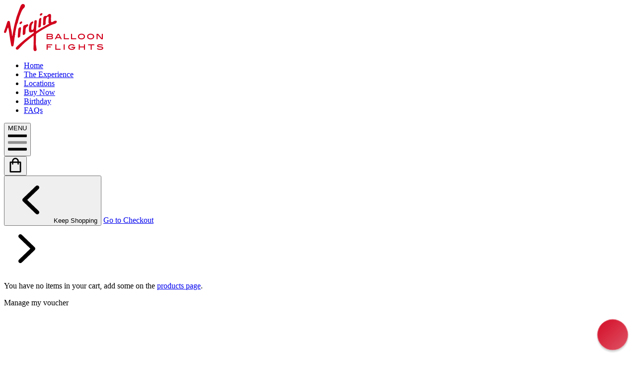

--- FILE ---
content_type: text/html; charset=utf-8
request_url: https://www.virginballoonflights.co.uk/location/manchester
body_size: 24845
content:
<!doctype html>
<html class="no-js" lang="en">
<head>
    <meta charset="utf-8"/>
    <meta name="viewport" content="width=device-width, initial-scale=1.0"/>
    <link rel="preconnect" href="https://fonts.googleapis.com">
    <link rel="preconnect" href="https://fonts.gstatic.com" crossorigin>
    <link href="https://fonts.googleapis.com/css2?family=Barlow:ital,wght@0,400;0,700;0,800;1,200;1,400&display=swap" rel="stylesheet">
    <script type="module">!function(){const e=document.createElement("link").relList;if(!(e&&e.supports&&e.supports("modulepreload"))){for(const e of document.querySelectorAll('link[rel="modulepreload"]'))r(e);new MutationObserver((e=>{for(const o of e)if("childList"===o.type)for(const e of o.addedNodes)if("LINK"===e.tagName&&"modulepreload"===e.rel)r(e);else if(e.querySelectorAll)for(const o of e.querySelectorAll("link[rel=modulepreload]"))r(o)})).observe(document,{childList:!0,subtree:!0})}function r(e){if(e.ep)return;e.ep=!0;const r=function(e){const r={};return e.integrity&&(r.integrity=e.integrity),e.referrerpolicy&&(r.referrerPolicy=e.referrerpolicy),"use-credentials"===e.crossorigin?r.credentials="include":"anonymous"===e.crossorigin?r.credentials="omit":r.credentials="same-origin",r}(e);fetch(e.href,r)}}();</script>
<script type="module" src="https://www.virginballoonflights.co.uk/dist/assets/main-DI6ne0yF.js" crossorigin onload="e=new CustomEvent(&#039;vite-script-loaded&#039;, {detail:{path: &#039;src/js/main.js&#039;}});document.dispatchEvent(e);"></script>
<link href="https://www.virginballoonflights.co.uk/dist/assets/main-G7cBtpwz.css" rel="stylesheet">
    <link rel="apple-touch-icon" sizes="180x180" href="/dist/assets/favicons/apple-touch-icon.png">
<link rel="icon" type="image/png" sizes="32x32" href="/dist/assets/favicons/favicon-32x32.png">
<link rel="icon" type="image/png" sizes="16x16" href="/dist/assets/favicons/favicon-16x16.png">
<link rel="manifest" href="/dist/assets/favicons/site.webmanifest">
<link rel="mask-icon" href="/dist/assets/favicons/safari-pinned-tab.svg" color="#d1001c">
<link rel="shortcut icon" href="/dist/assets/favicons/favicon.ico">
<meta name="msapplication-TileColor" content="#000000">
<meta name="msapplication-config" content="/dist/assets/favicons/browserconfig.xml">
<meta name="theme-color" content="#ffffff">
    <script>
        function getCookie(name) {
            const value = `; ${document.cookie}`;
            const parts = value.split(`; ${name}=`);
            if (parts.length !== 2) return null;

            const raw = decodeURIComponent(parts.pop().split(';').shift());

            if (raw === '[object Object]') {
                document.cookie = name + '=; path=/; expires=Thu, 01 Jan 1970 00:00:00 GMT; SameSite=Lax';
                return null;
            }

            try {
                return JSON.parse(raw);
            } catch (e) {
                document.cookie = name + '=; path=/; expires=Thu, 01 Jan 1970 00:00:00 GMT; SameSite=Lax';
                return null;
            }
        }
    </script>

        <script src="https://unpkg.com/@googlemaps/js-api-loader/dist/index.min.js"></script>
<title>Manchester (Inactive) Hot Air Balloon Rides | Virgin Balloon Flights</title>
<script>  window.dataLayer = window.dataLayer || [];
  function gtag(){ dataLayer.push(arguments); }

  const consentMode = getCookie('consentMode');

  if (consentMode === null) {
    gtag('consent', 'default', {
      'ad_storage': 'denied',
      'ad_user_data': 'denied',
      'ad_personalization': 'denied',
      'analytics_storage': 'denied'
    });
  } else {
    gtag('consent', 'default', consentMode);
  }

  (function(w,d,s,l,i){
    w[l]=w[l]||[];
    w[l].push({'gtm.start': new Date().getTime(), event:'gtm.js'});
    var f=d.getElementsByTagName(s)[0],
        j=d.createElement(s), dl=l!='dataLayer'?'&l='+l:'';
    j.async=true;
    j.src='https://www.googletagmanager.com/gtm.js?id='+i+dl;
    f.parentNode.insertBefore(j,f);
  })(window,document,'script','dataLayer','GTM-WL63ZGF2');
</script>
<script>(function() {
var tag = document.createElement('script');
tag.src = "https://plausible.io/js/plausible.js";
tag.defer = true;
tag.setAttribute("data-domain", "www.virginballoonflights.co.uk");
var firstScriptTag = document.getElementsByTagName('script')[0];
firstScriptTag.parentNode.insertBefore(tag, firstScriptTag);
})();
</script><meta name="htmx-config" content="{&quot;requestClass&quot;:&quot;loading&quot;,&quot;defaultSettleDelay&quot;:0}">
<meta name="generator" content="SEOmatic">
<meta name="keywords" content="Manchester hot air balloon">
<meta name="description" content="Enjoy the experience of a lifetime on a Manchester hot air balloon ride. If the wind takes you to the East towards Manchester city centre and Salford, you…">
<meta name="referrer" content="strict-origin-when-cross-origin">
<meta name="robots" content="all">
<meta content="116244201880" property="fb:profile_id">
<meta content="en_GB" property="og:locale">
<meta content="Virgin Balloon Flights" property="og:site_name">
<meta content="website" property="og:type">
<meta content="https://www.virginballoonflights.co.uk/location/manchester" property="og:url">
<meta content="Manchester (Inactive) Hot Air Balloon Rides" property="og:title">
<meta content="Enjoy the experience of a lifetime on a Manchester hot air balloon ride. If the wind takes you to the East towards Manchester city centre and Salford, you…" property="og:description">
<meta content="https://www.instagram.com/virginballoonflights/" property="og:see_also">
<meta content="https://www.youtube.com/user/virginballoonflights" property="og:see_also">
<meta content="https://www.linkedin.com/company/339324/" property="og:see_also">
<meta content="https://www.facebook.com/virginballoonflights/" property="og:see_also">
<meta content="https://twitter.com/VirginBalloons" property="og:see_also">
<meta name="facebook-domain-verification" content="p1sjumh7pu0kyj0e3t2d5ob95cotw3">
<meta name="twitter:card" content="summary_large_image">
<meta name="twitter:site" content="@virginballoons">
<meta name="twitter:creator" content="@virginballoons">
<meta name="twitter:title" content="Manchester (Inactive) Hot Air Balloon Rides">
<meta name="twitter:description" content="Enjoy the experience of a lifetime on a Manchester hot air balloon ride. If the wind takes you to the East towards Manchester city centre and Salford, you…">
<link href="https://www.virginballoonflights.co.uk/location/manchester" rel="canonical">
<link href="https://www.virginballoonflights.co.uk/" rel="home">
<link type="text/plain" href="https://www.virginballoonflights.co.uk/humans.txt" rel="author"></head>
<body class="font-body text-grey-900 text-lg leading-normal antialiased focus:shadow-outline"><noscript><iframe src="https://www.googletagmanager.com/ns.html?id=GTM-WL63ZGF2"
height="0" width="0" style="display:none;visibility:hidden"></iframe></noscript>


        
        
        <header class="relative py-6">
    <div class="fluid-container flex flex-wrap justify-between lg:items-center">

        <div class="w-1/3  lg:w-1/5">
            <a class="inline-block lg:my-0 w-32" href="https://www.virginballoonflights.co.uk/"><img src="/dist/assets/images/logo.png" width="200" height="95" alt="Virgin Balloon Flights"></a>
        </div>
        <div x-data="{ mobileMenu : false }">
            <div class="flex items-center justify-end lg:justify-start">
                <div class="hidden w-full lg:w-auto md:order-last lg:order-0 lg:flex flex-col flex-1 justify-center">
                    <nav class="text-center">
    <ul class="text-red-400 font-bold">
        <li class="inline-block"><a class="inline-block text-base font-title border-white border-b-2 hover:border-red-400 px-3 py-2  menu-item" href="/" aria-label="Homepage of Virgin Balloon Flights">Home</a></li>
        <li class="inline-block"><a class="inline-block text-base font-title border-white border-b-2 hover:border-red-400 px-3 py-2  menu-item" href="/the-experience">The Experience</a></li>
        <li class="inline-block"><a class="inline-block text-base font-title border-white border-b-2 hover:border-red-400 px-3 py-2  menu-item" href="/locations">Locations</a></li>
        <li class="inline-block"><a class="inline-block text-base font-title border-white border-b-2 hover:border-red-400 px-3 py-2  menu-item" href="/buy-vouchers">Buy Now</a></li>
        <li class="inline-block"><a class="inline-block text-base font-title border-white border-b-2 hover:border-red-400 px-3 py-2  menu-item" href="/birthday">Birthday</a></li>
        <li class="inline-block"><a class="inline-block text-base font-title border-white border-b-2 hover:border-red-400 px-3 py-2  menu-item" href="/frequently-asked-questions">FAQs</a></li>
    </ul>
</nav>                </div>
                <button class="inline-flex items-center lg:hidden font-body font-bold text-base text-red-400 leading-none mobile-menu" x-on:click="mobileMenu = !mobileMenu" :aria-label="mobileMenu ? 'Close' : 'Open'" :aria-expanded="mobileMenu">MENU<span class="mx-1 w-4 text-red-400 inline-block"><svg aria-hidden="true" focusable="false" class="fill-current" role="img" xmlns="http://www.w3.org/2000/svg" viewBox="0 0 448 512"><g class="fa-group"><path class="fa-secondary" fill="currentColor" d="M16 288h416a16 16 0 0 0 16-16v-32a16 16 0 0 0-16-16H16a16 16 0 0 0-16 16v32a16 16 0 0 0 16 16z" opacity="0.4"></path><path class="fa-primary" fill="currentColor" d="M432 384H16a16 16 0 0 0-16 16v32a16 16 0 0 0 16 16h416a16 16 0 0 0 16-16v-32a16 16 0 0 0-16-16zm0-320H16A16 16 0 0 0 0 80v32a16 16 0 0 0 16 16h416a16 16 0 0 0 16-16V80a16 16 0 0 0-16-16z"></path></g></svg></span></button>
                                    <div class="-mt-1 ml-6 lg:ml-2 min-w-[40px] basket" id="slideinbasket" x-data="{ cartVisible: false }" x-on:click.outside="cartVisible = false" x-on:show-slidein.window="cartVisible = true" x-on:keydown.escape.prevent.stop="cartVisible = false">
                        <div id="slideincomponent" class="sprig-cart" data-hx-target="this" data-hx-include="this" data-hx-trigger="refresh" data-hx-get="https://www.virginballoonflights.co.uk/index.php?p=actions/sprig-core/components/render" data-hx-vals="{&quot;sprig:config&quot;:&quot;0481c72afd14ca051536172845225ddc75ef652baf127e28200d2b3b1165ccdb{\u0022id\u0022:\u0022slideincomponent\u0022,\u0022siteId\u0022:1,\u0022template\u0022:\u0022_components\\\/_slidein_basket.twig\u0022}&quot;}" s-trigger="refresh">
<div class="text-right">
            <button class="nav:absolute nav:relative top-0 right-0 lg:mr-0 text-red-400 hover:text-black cursor-pointer" x-on:click="cartVisible = !cartVisible" x-bind:aria-label="!cartVisible ? 'Open Basket' : 'Close Basket'">
           <svg class="h-6 w-6 fill-current inline-block" width="30" height="30" enable-background="new 0 0 92 92" viewBox="0 0 92 92" xmlns="http://www.w3.org/2000/svg"><path d="m79.8 25.2c-.7-.7-1.7-1.2-2.8-1.2h-10v-1.8c0-11.7-9.6-21.2-20.8-21.2h-.4c-11.2 0-20.8 9.5-20.8 21.2v1.8h-10c-2.2 0-4 1.9-4 4.2v58.8c0 2.2 1.8 4 4 4h62c2.2 0 4-1.8 4-4v-58.9c0-1-.4-2.1-1.2-2.9zm-46.8-3c0-7.3 6-13.2 12.8-13.2h.4c6.8 0 12.8 5.9 12.8 13.2v1.8h-26zm40 60.8h-54v-51h6v6.9c0 2.2 1.8 4 4 4s4-1.8 4-4v-6.9h26v6.9c0 2.2 1.8 4 4 4s4-1.8 4-4v-6.9h6z"/></svg>
                    </button>
    </div>
<div class="text-left slideincart bg-grey-400 shadow overflow-auto " x-bind:class="{ 'is-open': cartVisible }" x-bind:aria-hidden="!cartVisible ? 'true' : 'false'">
    <div class="flex text-center">
        <button ref="slideinfocus" class="w-1/2 inline-flex items-center justify-center bg-grey-900 text-xs sm:text-sm text-white btn relative overflow-hidden cursor-pointer rounded-none" x-on:click="cartVisible = false"><span><svg class="fill-current w-4 h-4" enable-background="new 0 0 92 92" height="92" viewBox="0 0 92 92" width="92" xmlns="http://www.w3.org/2000/svg"><path d="m61.8 68.1c1.6 1.5 1.6 4.1.1 5.7-.8.8-1.9 1.2-2.9 1.2s-2-.4-2.8-1.1l-26-25c-.8-.8-1.2-1.8-1.2-2.9s.4-2.1 1.2-2.9l26-25c1.6-1.5 4.1-1.5 5.7.1 1.5 1.6 1.5 4.1-.1 5.7l-23 22.1z"/></svg></span>Keep Shopping</button>
        <a class="inline-flex items-center justify-center w-1/2 btn text-xs sm:text-sm rounded-none" href="/checkout">Go to Checkout<div><svg class="fill-current w-4 h-4" enable-background="new 0 0 92 92" height="92" viewBox="0 0 92 92" width="92" xmlns="http://www.w3.org/2000/svg"><path d="m63 46c0 1.1-.4 2.1-1.2 2.9l-26 25c-.8.7-1.8 1.1-2.8 1.1-1.1 0-2.1-.4-2.9-1.2-1.5-1.6-1.5-4.1.1-5.7l23-22.1-23-22.1c-1.6-1.5-1.6-4.1-.1-5.7s4.1-1.6 5.7-.1l26 25c.8.8 1.2 1.8 1.2 2.9z"/></svg></div></a>
    </div>
            <div class="p-4">
            <p>You have no items in your cart, add some on the <a class="text-red-400" href="/buy-vouchers/">products page</a>.</p>
        </div>
   </div></div>
                    </div>
                            </div>
            <div class="text-right mt-5">
                <div class="flex items-center justify-end lg:mb-4 font-bold text-sm text-right lg:-mt-4">
                    Manage my voucher <span class="mx-1 w-2 text-red-400 inline-block menu-item"><svg aria-hidden="true" focusable="false" class="fill-current" role="img" xmlns="http://www.w3.org/2000/svg" viewBox="0 0 192 512"><g class="fa-group"><path class="fa-secondary" fill="currentColor" d="M184 256a19.41 19.41 0 0 1-5.29 13.37l-.8.8L43.64 399.08C30.49 411.71 8 402.76 8 384.91V256z" opacity="0.4"></path><path class="fa-primary" fill="currentColor" d="M8 256V127.07c0-17.85 22.48-26.8 35.63-14.17L177.9 241.82c.27.26.54.53.8.81A19.39 19.39 0 0 1 184 256z"></path></g></svg></span><a class="hover:text-black" href="https://booking.virginballoonflights.co.uk/book/">Sign in</a>
                </div>
            </div>
            <nav class="md:hidden mobile-menu w-full fixed z-100 top-0 bottom-0 left-0 right-0 overflow-scroll bg-white text-left p-8" x-bind:class="{ 'slide-in': mobileMenu }" x-trap.inert.noscroll="mobileMenu">
    <button class="absolute top-0 right-0 w-6 mt-6 mr-4 text-red-400" x-on:click="mobileMenu = false"><svg aria-hidden="true" focusable="false" data-prefix="fas" data-icon="times" class="fill-current" role="img" xmlns="http://www.w3.org/2000/svg" viewBox="0 0 352 512"><path fill="currentColor" d="M242.72 256l100.07-100.07c12.28-12.28 12.28-32.19 0-44.48l-22.24-22.24c-12.28-12.28-32.19-12.28-44.48 0L176 189.28 75.93 89.21c-12.28-12.28-32.19-12.28-44.48 0L9.21 111.45c-12.28 12.28-12.28 32.19 0 44.48L109.28 256 9.21 356.07c-12.28 12.28-12.28 32.19 0 44.48l22.24 22.24c12.28 12.28 32.2 12.28 44.48 0L176 322.72l100.07 100.07c12.28 12.28 32.2 12.28 44.48 0l22.24-22.24c12.28-12.28 12.28-32.19 0-44.48L242.72 256z"></path></svg></button>
    <ul class="font-bold">
        <li class="block mb-3"><a class="inline-block font-title hover:underline  menu-item" href="/">Home</a></li>
        <li class="block mb-3"><a class="inline-block font-title hover:underline  menu-item" href="/the-experience">The Experience</a></li>
        <li class="block mb-3"><a class="inline-block font-title hover:underline  menu-item" href="/locations">Locations</a></li>
        <li class="block mb-3"><a class="inline-block font-title hover:underline  menu-item" href="/buy-vouchers">Buy Now</a></li>
        <li class="block mb-3"><a class="inline-block font-title hover:underline  menu-item" href="/birthday">Birthday</a></li>
        <li class="block mb-3"><a class="inline-block font-title hover:underline  menu-item" href="/frequently-asked-questions">FAQ</a></li>
    </ul>
    <p class="font-bold mt-8 text-red-400">Manage my voucher</p>
    <p><a class="inline-block font-title hover:underline" href="https://booking.virginballoonflights.co.uk/book/">Sign in<span class="mx-1 -mb-1 w-2 inline-block"><svg aria-hidden="true" focusable="false" class="fill-current" role="img" xmlns="http://www.w3.org/2000/svg" viewBox="0 0 192 512"><g class="fa-group"><path class="fa-secondary" fill="currentColor" d="M184 256a19.41 19.41 0 0 1-5.29 13.37l-.8.8L43.64 399.08C30.49 411.71 8 402.76 8 384.91V256z" opacity="0.4"></path><path class="fa-primary" fill="currentColor" d="M8 256V127.07c0-17.85 22.48-26.8 35.63-14.17L177.9 241.82c.27.26.54.53.8.81A19.39 19.39 0 0 1 184 256z"></path></g></svg></span></a></p>
</nav>        </div>




    </div>
</header>
            <div class="fluid-container">
                <div class="md:flex">
            <div class="md:w-1/2 lg:2/5 md:pl-12 mb-8 mb:mb-0 mb:flex flex-col justify-between">
                <div>
                    <h1 class="text-3xl lg:text-4xl leading-none mb-2">Manchester (Inactive)</h1>
                                                                <div class="mt-4 inline-block bg-yellow-400 uppercase font-bold text-white rounded-full px-12 py-1">Not Currently Bookable</div>
                                                                <p class="mt-2">This site is not currently bookable, see all <a href="/locations?location=M30 7SA">locations</a>.</p>
                                        <div class="mb-4 mt-6 flex">
                        <div class="w-4 lg:w-8 text-red-400">
                            <svg aria-hidden="true" focusable="false" class="fill-current" role="img" xmlns="http://www.w3.org/2000/svg" viewBox="0 0 384 512"><path fill="currentColor" d="M172.268 501.67C26.97 291.031 0 269.413 0 192 0 85.961 85.961 0 192 0s192 85.961 192 192c0 77.413-26.97 99.031-172.268 309.67-9.535 13.774-29.93 13.773-39.464 0zM192 272c44.183 0 80-35.817 80-80s-35.817-80-80-80-80 35.817-80 80 35.817 80 80 80z"></path></svg>
                        </div>
                        <div class="flex-1 pl-4 lg:pl-8">
                            <h2 class="text-xl">Launch Site Address</h2>
                            <p class="text-sm leading-tight">                                City Airport and Heliport,
                                                                                                    Liverpool Road<br>
                                                                                                    Eccles<br>
                                                                                                    Manchester<br>
                                                                                                    M30 7SA
                                                            </p>
                            <p class="text-sm"><a target="_blank" href="https://www.google.com/maps/dir/?api=1&origin=&destination=53.4689994,-2.3866541">Get Directions</a></p>
                        </div>
                    </div>
                                    </div>
                            </div>
            <div class="md:w-1/2 lg:w-3/5 md:order-first relative">
                
<div id="gallery-top" class="swiper-container rounded-15 shadow overflow-hidden">
    <div class="swiper-wrapper">
                                                            
        
                    <div class="swiper-slide">
                

    
<picture>
            <source class="object-cover rounded-15" sizes="(min-width: 768px) 55vw, 92vw" srcset="/imager/general/10108/virgin-balloon-ride-over-racecourse_5fee0d876d0374aace9f4bf24ae74b9b.webp 700w, /imager/general/10108/virgin-balloon-ride-over-racecourse_11014826b3e36b3697374f276a89b517.webp 1000w, /imager/general/10108/virgin-balloon-ride-over-racecourse_290cb799fdbf8879837a82d715899a8c.webp 1400w" type="image/webp">
        <source class="object-cover rounded-15" sizes="(min-width: 768px) 55vw, 92vw" srcset="/imager/general/10108/virgin-balloon-ride-over-racecourse_5fee0d876d0374aace9f4bf24ae74b9b.jpg 700w, /imager/general/10108/virgin-balloon-ride-over-racecourse_11014826b3e36b3697374f276a89b517.jpg 1000w, /imager/general/10108/virgin-balloon-ride-over-racecourse_290cb799fdbf8879837a82d715899a8c.jpg 1400w" type="image/jpg">
    <img class="object-cover rounded-15" width="" height="" src="data:image/svg+xml;charset=utf-8,%3Csvg%20xmlns%3D%27http%3A%2F%2Fwww.w3.org%2F2000%2Fsvg%27%20width%3D%271%27%20height%3D%271%27%20style%3D%27background%3Atransparent%27%2F%3E" sizes="(min-width: 768px) 55vw, 92vw" alt="">
    </picture>
            </div>
                    <div class="swiper-slide">
                

    
<picture>
            <source class="object-cover rounded-15" sizes="(min-width: 768px) 55vw, 92vw" srcset="/imager/general/10109/hot-air-balloon-floating-over-the-uk_5fee0d876d0374aace9f4bf24ae74b9b.webp 700w, /imager/general/10109/hot-air-balloon-floating-over-the-uk_11014826b3e36b3697374f276a89b517.webp 1000w, /imager/general/10109/hot-air-balloon-floating-over-the-uk_290cb799fdbf8879837a82d715899a8c.webp 1400w" type="image/webp">
        <source class="object-cover rounded-15" sizes="(min-width: 768px) 55vw, 92vw" srcset="/imager/general/10109/hot-air-balloon-floating-over-the-uk_5fee0d876d0374aace9f4bf24ae74b9b.jpg 700w, /imager/general/10109/hot-air-balloon-floating-over-the-uk_11014826b3e36b3697374f276a89b517.jpg 1000w, /imager/general/10109/hot-air-balloon-floating-over-the-uk_290cb799fdbf8879837a82d715899a8c.jpg 1400w" type="image/jpg">
    <img class="object-cover rounded-15" width="" height="" src="data:image/svg+xml;charset=utf-8,%3Csvg%20xmlns%3D%27http%3A%2F%2Fwww.w3.org%2F2000%2Fsvg%27%20width%3D%271%27%20height%3D%271%27%20style%3D%27background%3Atransparent%27%2F%3E" sizes="(min-width: 768px) 55vw, 92vw" alt="A group of people in a hot air balloon flying over the United Kingdom. They are all looking out over the edge of the basket in different directions.">
    </picture>
            </div>
                    <div class="swiper-slide">
                

    
<picture>
            <source class="object-cover rounded-15" sizes="(min-width: 768px) 55vw, 92vw" srcset="/imager/general/10111/Balloon-ride-over-a-lake_5fee0d876d0374aace9f4bf24ae74b9b.webp 700w, /imager/general/10111/Balloon-ride-over-a-lake_11014826b3e36b3697374f276a89b517.webp 1000w, /imager/general/10111/Balloon-ride-over-a-lake_290cb799fdbf8879837a82d715899a8c.webp 1400w" type="image/webp">
        <source class="object-cover rounded-15" sizes="(min-width: 768px) 55vw, 92vw" srcset="/imager/general/10111/Balloon-ride-over-a-lake_5fee0d876d0374aace9f4bf24ae74b9b.jpg 700w, /imager/general/10111/Balloon-ride-over-a-lake_11014826b3e36b3697374f276a89b517.jpg 1000w, /imager/general/10111/Balloon-ride-over-a-lake_290cb799fdbf8879837a82d715899a8c.jpg 1400w" type="image/jpg">
    <img class="object-cover rounded-15" width="" height="" src="data:image/svg+xml;charset=utf-8,%3Csvg%20xmlns%3D%27http%3A%2F%2Fwww.w3.org%2F2000%2Fsvg%27%20width%3D%271%27%20height%3D%271%27%20style%3D%27background%3Atransparent%27%2F%3E" sizes="(min-width: 768px) 55vw, 92vw" alt="">
    </picture>
            </div>
                    <div class="swiper-slide">
                

    
<picture>
            <source class="object-cover rounded-15" sizes="(min-width: 768px) 55vw, 92vw" srcset="/imager/general/14313/First-In-Line_5fee0d876d0374aace9f4bf24ae74b9b.webp 700w, /imager/general/14313/First-In-Line_11014826b3e36b3697374f276a89b517.webp 1000w, /imager/general/14313/First-In-Line_290cb799fdbf8879837a82d715899a8c.webp 1400w" type="image/webp">
        <source class="object-cover rounded-15" sizes="(min-width: 768px) 55vw, 92vw" srcset="/imager/general/14313/First-In-Line_5fee0d876d0374aace9f4bf24ae74b9b.jpg 700w, /imager/general/14313/First-In-Line_11014826b3e36b3697374f276a89b517.jpg 1000w, /imager/general/14313/First-In-Line_290cb799fdbf8879837a82d715899a8c.jpg 1400w" type="image/jpg">
    <img class="object-cover rounded-15" width="" height="" src="data:image/svg+xml;charset=utf-8,%3Csvg%20xmlns%3D%27http%3A%2F%2Fwww.w3.org%2F2000%2Fsvg%27%20width%3D%271%27%20height%3D%271%27%20style%3D%27background%3Atransparent%27%2F%3E" sizes="(min-width: 768px) 55vw, 92vw" alt="">
    </picture>
            </div>
        
    </div>
</div>

        <div id="gallery-thumbs" class="swiper-container mt-4 -mx-2">
            <div class="swiper-wrapper">
                                    <div class="swiper-slide">
                                                

    
<picture>
            <source class="shadow rounded-15" sizes="200px" srcset="/imager/general/10108/virgin-balloon-ride-over-racecourse_e766b3c1df8fc45dabf01a3a4d92fde0.webp 400w" type="image/webp">
        <source class="shadow rounded-15" sizes="200px" srcset="/imager/general/10108/virgin-balloon-ride-over-racecourse_e766b3c1df8fc45dabf01a3a4d92fde0.jpg 400w" type="image/jpg">
    <img class="shadow rounded-15" width="" height="" src="data:image/svg+xml;charset=utf-8,%3Csvg%20xmlns%3D%27http%3A%2F%2Fwww.w3.org%2F2000%2Fsvg%27%20width%3D%271%27%20height%3D%271%27%20style%3D%27background%3Atransparent%27%2F%3E" sizes="200px" alt="">
    </picture>
                    </div>
                                    <div class="swiper-slide">
                                                

    
<picture>
            <source class="shadow rounded-15" sizes="200px" srcset="/imager/general/10109/hot-air-balloon-floating-over-the-uk_e766b3c1df8fc45dabf01a3a4d92fde0.webp 400w" type="image/webp">
        <source class="shadow rounded-15" sizes="200px" srcset="/imager/general/10109/hot-air-balloon-floating-over-the-uk_e766b3c1df8fc45dabf01a3a4d92fde0.jpg 400w" type="image/jpg">
    <img class="shadow rounded-15" width="" height="" src="data:image/svg+xml;charset=utf-8,%3Csvg%20xmlns%3D%27http%3A%2F%2Fwww.w3.org%2F2000%2Fsvg%27%20width%3D%271%27%20height%3D%271%27%20style%3D%27background%3Atransparent%27%2F%3E" sizes="200px" alt="A group of people in a hot air balloon flying over the United Kingdom. They are all looking out over the edge of the basket in different directions.">
    </picture>
                    </div>
                                    <div class="swiper-slide">
                                                

    
<picture>
            <source class="shadow rounded-15" sizes="200px" srcset="/imager/general/10111/Balloon-ride-over-a-lake_e766b3c1df8fc45dabf01a3a4d92fde0.webp 400w" type="image/webp">
        <source class="shadow rounded-15" sizes="200px" srcset="/imager/general/10111/Balloon-ride-over-a-lake_e766b3c1df8fc45dabf01a3a4d92fde0.jpg 400w" type="image/jpg">
    <img class="shadow rounded-15" width="" height="" src="data:image/svg+xml;charset=utf-8,%3Csvg%20xmlns%3D%27http%3A%2F%2Fwww.w3.org%2F2000%2Fsvg%27%20width%3D%271%27%20height%3D%271%27%20style%3D%27background%3Atransparent%27%2F%3E" sizes="200px" alt="">
    </picture>
                    </div>
                                    <div class="swiper-slide">
                                                

    
<picture>
            <source class="shadow rounded-15" sizes="200px" srcset="/imager/general/14313/First-In-Line_e766b3c1df8fc45dabf01a3a4d92fde0.webp 400w" type="image/webp">
        <source class="shadow rounded-15" sizes="200px" srcset="/imager/general/14313/First-In-Line_e766b3c1df8fc45dabf01a3a4d92fde0.jpg 400w" type="image/jpg">
    <img class="shadow rounded-15" width="" height="" src="data:image/svg+xml;charset=utf-8,%3Csvg%20xmlns%3D%27http%3A%2F%2Fwww.w3.org%2F2000%2Fsvg%27%20width%3D%271%27%20height%3D%271%27%20style%3D%27background%3Atransparent%27%2F%3E" sizes="200px" alt="">
    </picture>
                    </div>
                                </ul>
            </div>
        </div>                            </div>
        </div>
    </div>
    <div class="fluid-container mt-12">
        <div class="md:flex">
            <div class="md:w-1/2 md:pr-24">
                <h2 class="text-red-400 text-4xl lg:text-5xl leading-none headline-border">Manchester Hot Air Balloon Ride</h2>
            </div>
            <div class="md:w-1/2 mt-8 md:mt-0">
                <div class="main-content">
                                        <h3>About</h3>
                    <p>Enjoy the experience of a lifetime on a Manchester hot air balloon ride.</p>
<p>Find the world at your feet as both beautiful rural views and city skylines could come into view.</p>
<p>Go up, up and away for stunning, seemingly endless 360 views as you see landmarks you know and love from a whole new perspective.</p>
<p>Look out for the winding River Irwell and not one, but two golf courses just a stone’s throw from our launch site as you take off.</p>
<p>If the wind takes you to the East towards Manchester city centre and Salford, you could very well find yourself drifting over Old Trafford, the home of Manchester United, or the famous Manchester Ship Canal.</p>
<p>The right wind could even bring the dramatic skyline of the city itself in the distance.</p>
<p>To the north and west lie miles of patchwork fields, while to the south lie the towns of Irlam and Altrincham.</p>
<p>Our balloons launch from <a href="https://www.cityairportandheliport.com/" target="_blank" rel="noreferrer noopener">City Airport and Heliport</a> in Eccles, a small and friendly site with a pleasant restaurant and viewing facilities for those who come along to wave you off on your airborne adventure.</p>
<p>Whichever way the wind takes you, you can be sure of an unforgettable experience on our Manchester hot air balloon adventure.</p><p><strong><em>Please Note:</em></strong> <em>Morning flights, Monday to Friday only are available from Manchester, due to the availability of the launch site.</em></p>
                </div>
            </div>
        </div>
        <div class="lg:flex bg-grey-300 rounded-15 py-10 px-6 lg:px-10 mt-12">
            <div class="lg:w-2/3 lg:pr-24">
                <h2 class="text-3xl leading-none mb-4 flex items-center"><span class="icon mr-2 text-red-400"><svg aria-hidden="true" focusable="false" class="fill-current" role="img" xmlns="http://www.w3.org/2000/svg" viewBox="0 0 496 512"><g class="fa-group"><path class="fa-secondary" fill="currentColor" d="M248,8C111,8,0,119,0,256S111,504,248,504,496,393,496,256,385,8,248,8ZM374.14,156.05l-66,144.35a31.94,31.94,0,0,1-15.77,15.77L148,382.17c-16.65,7.61-33.81-9.55-26.2-26.2l66-144.35a31.94,31.94,0,0,1,15.77-15.77l144.34-66c16.66-7.6,33.81,9.55,26.2,26.2Z" opacity="0.4"></path><path class="fa-primary" fill="currentColor" d="M348,129.85l-144.34,66a31.94,31.94,0,0,0-15.77,15.77L121.89,356c-7.61,16.65,9.55,33.81,26.2,26.2l144.34-66a32,32,0,0,0,15.77-15.8l66-144.35c7.55-16.65-9.6-33.8-26.2-26.2ZM270.63,278.62a32,32,0,1,1,0-45.25h0A32,32,0,0,1,270.63,278.62Z"></path></g></svg></span> Directions</h2>
                <div class="main-content">
                    <p>Exit the M60 at Junction 11 and follow the A57 Liverpool Road, signposted Irlam. City Airport is less than a mile down the road on the left hand side.</p>
<p>For morning flights, our flight crew will meet you at the main entrance. They will be there up to 15 minutes before the official meet time so please be patient if you arrive any earlier and wait for them by the entrance barrier.</p>
                </div>
                <p class="mt-4"><a class="underline hover:no-underline" target="_blank" href="https://www.google.com/maps/dir/?api=1&origin=&destination=53.4689994,-2.3866541">Get Directions</a></p>
                            </div>
            <div class="lg:w-1/3 lg:pl-8 mt-8 lg:mt-0">
                            </div>
        </div>
    </div>

        <div class="fluid-container mt-12">
        <div class="bg-red-300 rounded-15 p-6 md:p-10 lg:flex items-center">
            <div class="flex-1">
                <h2 class="text-2xl sm:text-3xl text-center md:text-left">Can’t Find A Location Nearby?
                </h2>
                <p class="max-w-xl text-center mx-auto md:mx-0 md:text-left">Get in touch with our fabulous customer service team, they’re happy to assist you in any way they can.</p>
            </div>
                                        <div class="mt-4 lg:mt-0 text-center lg:text-right">
                    <a class="btn" href="tel:01952 212770">01952 212769</a>
                </div>
                    </div>
    </div>


                <footer class="fluid-container mt-12">
    <div class="py-8 border-t border-red-400 text-center">
        <a class="inline-block w-32" href="https://www.virginballoonflights.co.uk/"><img src="/dist/assets/images/logo.png" width="200" height="95" alt="Virgin Balloon Flights"></a>
    </div>
    <div class="sm:flex flex-wrap">
        <div class="sm:w-1/2 md:w-2/3">
            <nav class="md:flex flex-wrap mt-4" x-data="{ activeFooterMenu : null,
    activateFooterMenu(menu) {
        if (this.activeFooterMenu == menu ) {
            this.activeFooterMenu = null;
        } else {
            this.activeFooterMenu = menu
        }
     }
}">
    <ul class="md:w-1/2 pr-2">
            <li class="pb-2"><a href="/contact-us/">Contact Us</a></li>
            <li class="pb-2"><button class="font-bold inline-flex items-center" x-on:click="activateFooterMenu('footerMenuTwo')"
                >A Buyers Guide <span class="ml-2 w-4 h-4"><svg aria-hidden="true" focusable="false" class="fill-current" role="img" xmlns="http://www.w3.org/2000/svg" viewBox="0 0 512 512"><path fill="currentColor" d="M384 250v12c0 6.6-5.4 12-12 12h-98v98c0 6.6-5.4 12-12 12h-12c-6.6 0-12-5.4-12-12v-98h-98c-6.6 0-12-5.4-12-12v-12c0-6.6 5.4-12 12-12h98v-98c0-6.6 5.4-12 12-12h12c6.6 0 12 5.4 12 12v98h98c6.6 0 12 5.4 12 12zm120 6c0 137-111 248-248 248S8 393 8 256 119 8 256 8s248 111 248 248zm-32 0c0-119.9-97.3-216-216-216-119.9 0-216 97.3-216 216 0 119.9 97.3 216 216 216 119.9 0 216-97.3 216-216z"></path></svg></span></button>
                <ul x-show="activeFooterMenu == 'footerMenuTwo'" class="absolute px-6 pt-4 pb-2 bg-white rounded-md shadow">
                    <li class="pb-2"><a class="" href="/why-choose-us/">Why Choose Us?</a></li>
                    <li class="pb-2"><a class="" href="/buyers-guide/">A Buyer&#8217;s Guide</a></li>
                </ul>
            </li>
        <li class="pb-2"><a href="https://booking.virginballoonflights.co.uk/book/">Your Account</a></li>
        <li class="pb-2"><a title="Wonderful pictures of our iconic red hot air balloons" href="/gallery/">Gallery</a></li>
        <li class="pb-2"><a title="Upcycling into a new product" href="/up-upcycled-and-away">Up, Up-Cycled</a></li>
        <li class="pb-2"><button class="font-bold inline-flex items-center" x-on:click="activateFooterMenu('footerMenuThree')"
            >Fiestas, Fun & Flights <span class="ml-2 w-4 h-4"><svg aria-hidden="true" focusable="false" class="fill-current" role="img" xmlns="http://www.w3.org/2000/svg" viewBox="0 0 512 512"><path fill="currentColor" d="M384 250v12c0 6.6-5.4 12-12 12h-98v98c0 6.6-5.4 12-12 12h-12c-6.6 0-12-5.4-12-12v-98h-98c-6.6 0-12-5.4-12-12v-12c0-6.6 5.4-12 12-12h98v-98c0-6.6 5.4-12 12-12h12c6.6 0 12 5.4 12 12v98h98c6.6 0 12 5.4 12 12zm120 6c0 137-111 248-248 248S8 393 8 256 119 8 256 8s248 111 248 248zm-32 0c0-119.9-97.3-216-216-216-119.9 0-216 97.3-216 216 0 119.9 97.3 216 216 216 119.9 0 216-97.3 216-216z"></path></svg></span></button>
            <ul x-show="activeFooterMenu == 'footerMenuThree'" class="absolute px-6 pt-4 pb-2 bg-white rounded-md shadow">
                <li class="pb-2"><a class="" href="/bristol-balloon-fiesta/">Bristol Balloon Fiesta</a></li>
            </ul>
        </li>
        <li class="pb-2"><a href="https://www.virginballoonflights.co.uk/blog/" target="_blank" rel="noopener noreferrer">Blog</a></li>
        <li class="pb-2"><a href="/offer-terms-conditions">Offer T&Cs</a></li>
    </ul>
    <ul class="md:w-1/2">
            <li class="pb-2"><a title="Coupons" href="/student-discount">Student Discount</a></li>
            <li class="pb-2"><a title="Coupons" href="/coupon-codes">Coupons</a></li>
            <li class="pb-2"><a href="/delivery-options/">Delivery Options</a></li>
            <li class="pb-2"><a href="/frequently-asked-questions">FAQs</a></li>
            <li class="pb-2"><button class="font-bold inline-flex items-center" x-on:click="activateFooterMenu('footerMenuFour')"
                >Work With Us <span class="ml-2 w-4 h-4"><svg aria-hidden="true" focusable="false" class="fill-current" role="img" xmlns="http://www.w3.org/2000/svg" viewBox="0 0 512 512"><path fill="currentColor" d="M384 250v12c0 6.6-5.4 12-12 12h-98v98c0 6.6-5.4 12-12 12h-12c-6.6 0-12-5.4-12-12v-98h-98c-6.6 0-12-5.4-12-12v-12c0-6.6 5.4-12 12-12h98v-98c0-6.6 5.4-12 12-12h12c6.6 0 12 5.4 12 12v98h98c6.6 0 12 5.4 12 12zm120 6c0 137-111 248-248 248S8 393 8 256 119 8 256 8s248 111 248 248zm-32 0c0-119.9-97.3-216-216-216-119.9 0-216 97.3-216 216 0 119.9 97.3 216 216 216 119.9 0 216-97.3 216-216z"></path></svg></span></button>
                <ul x-show="activeFooterMenu == 'footerMenuFour'" class="absolute px-6 pt-4 pb-2 bg-white rounded-md shadow">
                    <li class="pb-2"><a class="" href="/corporate-services-solutions/">Corporate Services</a></li>
                    <li class="pb-2"><a class="" href="/affiliate-program/">Affiliate Program</a></li>
                </ul>
            </li>
            <li class="pb-2"><button class="font-bold inline-flex items-center" x-on:click="activateFooterMenu('footerMenuFive')"
                >Charity & Community <span class="ml-2 w-4 h-4"><svg aria-hidden="true" focusable="false" class="fill-current" role="img" xmlns="http://www.w3.org/2000/svg" viewBox="0 0 512 512"><path fill="currentColor" d="M384 250v12c0 6.6-5.4 12-12 12h-98v98c0 6.6-5.4 12-12 12h-12c-6.6 0-12-5.4-12-12v-98h-98c-6.6 0-12-5.4-12-12v-12c0-6.6 5.4-12 12-12h98v-98c0-6.6 5.4-12 12-12h12c6.6 0 12 5.4 12 12v98h98c6.6 0 12 5.4 12 12zm120 6c0 137-111 248-248 248S8 393 8 256 119 8 256 8s248 111 248 248zm-32 0c0-119.9-97.3-216-216-216-119.9 0-216 97.3-216 216 0 119.9 97.3 216 216 216 119.9 0 216-97.3 216-216z"></path></svg></span></button>
                <ul x-show="activeFooterMenu == 'footerMenuFive'" class="absolute px-6 pt-4 pb-2 bg-white rounded-md shadow">
                    <li class="pb-2"><a class="" href="/charity-community/">Charity &#038; Community</a></li>
                    <li class="pb-2"><a class="" href="/sustainability/">Sustainability</a></li>
                    <li class="pb-2"><a class="" href="https://www.virgin.com/" target="_blank" rel="noopener noreferrer">Virgin.com</a></li>
                </ul>
            </li>
        <li class="pb-2"><a href="/about-us/">About Us</a></li>
        <li class="pb-2"><a href="/cookies/">Cookie Policy</a></li>
        <li class="pb-2"><a href="/careers/">Careers</a></li>
    </ul>
</nav>        </div>
        <div class="sm:w-1/2 md:w-1/3 md:pl-8 mt-8 sm:mt-0">
            <h4 class="text-red-400">Get in Touch</h4>
            <ul class="mt-2">
                <li>Sales: <a class="text-black underline hover:no-underline" href="tel:01952212770">01952 212769</a></li>
                <li><a class="text-black underline hover:no-underline break-words" href="mailto:customerservice@virginballoonflights.co.uk">customerservice@virginballoonflights.co.uk</a></li>
            </ul>
            <h4 class="text-red-400 mt-4">Opening Times</h4>
            <div class="mt-2">Monday - Friday</div>
            <div class="">9am - 5pm</div>
        </div>
    </div>

    <div class="text-center mt-12">
        <div class="flex justify-center items-center">
            <img class="h-10 mr-1" src="/dist/assets/images/caa.png" alt="caa logo" height="40">
            <svg class="inline w-8 mr-2" viewBox="0 0 750 471" version="1.1" xmlns="http://www.w3.org/2000/svg" xmlns:xlink="http://www.w3.org/1999/xlink" xmlns:sketch="http://www.bohemiancoding.com/sketch/ns" preserveAspectRatio="xMidYMid meet">
    <!-- Generator: Sketch 3.3.1 (12005) - http://www.bohemiancoding.com/sketch -->
    <title>Slice 1</title>
    <desc>Created with Sketch.</desc>
    <defs></defs>
    <g id="Page-1" stroke="none" stroke-width="1" fill="none" fill-rule="evenodd" sketch:type="MSPage">
        <g id="visa" sketch:type="MSLayerGroup">
            <rect id="Rectangle-1" fill="#0E4595" sketch:type="MSShapeGroup" x="0" y="0" width="750" height="471" rx="40"></rect>
            <path d="M278.1975,334.2275 L311.5585,138.4655 L364.9175,138.4655 L331.5335,334.2275 L278.1975,334.2275 L278.1975,334.2275 Z" id="Shape" fill="#FFFFFF" sketch:type="MSShapeGroup"></path>
            <path d="M524.3075,142.6875 C513.7355,138.7215 497.1715,134.4655 476.4845,134.4655 C423.7605,134.4655 386.6205,161.0165 386.3045,199.0695 C386.0075,227.1985 412.8185,242.8905 433.0585,252.2545 C453.8275,261.8495 460.8105,267.9695 460.7115,276.5375 C460.5795,289.6595 444.1255,295.6545 428.7885,295.6545 C407.4315,295.6545 396.0855,292.6875 378.5625,285.3785 L371.6865,282.2665 L364.1975,326.0905 C376.6605,331.5545 399.7065,336.2895 423.6355,336.5345 C479.7245,336.5345 516.1365,310.2875 516.5505,269.6525 C516.7515,247.3835 502.5355,230.4355 471.7515,216.4645 C453.1005,207.4085 441.6785,201.3655 441.7995,192.1955 C441.7995,184.0585 451.4675,175.3575 472.3565,175.3575 C489.8055,175.0865 502.4445,178.8915 512.2925,182.8575 L517.0745,185.1165 L524.3075,142.6875" id="path13" fill="#FFFFFF" sketch:type="MSShapeGroup"></path>
            <path d="M661.6145,138.4655 L620.3835,138.4655 C607.6105,138.4655 598.0525,141.9515 592.4425,154.6995 L513.1975,334.1025 L569.2285,334.1025 C569.2285,334.1025 578.3905,309.9805 580.4625,304.6845 C586.5855,304.6845 641.0165,304.7685 648.7985,304.7685 C650.3945,311.6215 655.2905,334.1025 655.2905,334.1025 L704.8025,334.1025 L661.6145,138.4655 L661.6145,138.4655 Z M596.1975,264.8725 C600.6105,253.5935 617.4565,210.1495 617.4565,210.1495 C617.1415,210.6705 621.8365,198.8155 624.5315,191.4655 L628.1385,208.3435 C628.1385,208.3435 638.3555,255.0725 640.4905,264.8715 L596.1975,264.8715 L596.1975,264.8725 L596.1975,264.8725 Z" id="Path" fill="#FFFFFF" sketch:type="MSShapeGroup"></path>
            <path d="M232.9025,138.4655 L180.6625,271.9605 L175.0965,244.8315 C165.3715,213.5575 135.0715,179.6755 101.1975,162.7125 L148.9645,333.9155 L205.4195,333.8505 L289.4235,138.4655 L232.9025,138.4655" id="path16" fill="#FFFFFF" sketch:type="MSShapeGroup"></path>
            <path d="M131.9195,138.4655 L45.8785,138.4655 L45.1975,142.5385 C112.1365,158.7425 156.4295,197.9015 174.8155,244.9525 L156.1065,154.9925 C152.8765,142.5965 143.5085,138.8975 131.9195,138.4655" id="path18" fill="#F2AE14" sketch:type="MSShapeGroup"></path>
        </g>
    </g>
</svg>
            <svg class="inline w-8 mr-2" viewBox="0 0 750 471" version="1.1" xmlns="http://www.w3.org/2000/svg" xmlns:xlink="http://www.w3.org/1999/xlink" preserveAspectRatio="xMidYMid meet">
    <!-- Generator: Sketch 39.1 (31720) - http://www.bohemiancoding.com/sketch -->
    <title>Slice 1</title>
    <desc>Created with Sketch.</desc>
    <defs></defs>
    <g id="Page-1" stroke="none" stroke-width="1" fill="none" fill-rule="evenodd">
        <g id="mastercard">
            <rect id="Rectangle-1" fill="#F4F4F4" x="0" y="0" width="750" height="471" rx="40"></rect>
            <g id="mark" transform="translate(125.719997, 41.850862)">
                <g id="text" transform="translate(25.142679, 328.360022)" fill="#000000">
                    <path d="M467.715561,51.9326899 C466.502604,51.9623585 465.503405,52.3648948 464.717962,53.1403001 C463.932516,53.9157321 463.526027,54.8861098 463.498494,56.0514362 C463.526027,57.2079497 463.932516,58.1758036 464.717963,58.9550005 C465.503406,59.7342125 466.502604,60.1392726 467.715561,60.1701825 C468.900764,60.1392726 469.887352,59.7342123 470.675326,58.9550002 C471.463285,58.175803 471.872297,57.2079493 471.902362,56.0514362 C471.872927,54.8861098 471.465177,53.915732 470.679109,53.1402998 C469.893026,52.3648943 468.905178,51.9623581 467.715561,51.9326899 L467.715561,51.9326899 L467.715561,51.9326899 Z M467.715561,59.2616355 C466.791392,59.2389292 466.029277,58.9259854 465.429214,58.3228033 C464.829145,57.7196374 464.518499,56.9625159 464.497273,56.0514362 C464.518499,55.1363804 464.829146,54.379679 465.429214,53.78133 C466.029277,53.1830062 466.791392,52.8730071 467.715561,52.8513318 C468.620383,52.8730076 469.370728,53.1830066 469.966597,53.7813302 C470.562452,54.379679 470.871417,55.1363804 470.893494,56.0514362 C470.871417,56.9625161 470.562452,57.7196378 469.966597,58.3228033 C469.370728,58.925985 468.620384,59.2389287 467.715561,59.2616355 L467.715561,59.2616355 L467.715561,59.2616355 Z M467.957689,54.1232975 L466.19217,54.1232975 L466.19217,57.9492899 L467.009353,57.9492899 L467.009353,56.5158046 L467.382634,56.5158046 L468.542832,57.9492899 L469.521434,57.9492899 L468.270438,56.5057097 C468.661158,56.4567169 468.961716,56.330109 469.172113,56.1258861 C469.382498,55.9216836 469.488849,55.6613181 469.491168,55.3447885 C469.488429,54.9670796 469.355174,54.6701195 469.091404,54.4539073 C468.827621,54.237719 468.449717,54.1275158 467.957689,54.1232975 L467.957689,54.1232975 L467.957689,54.1232975 Z M467.9476,54.8400402 C468.166813,54.840262 468.338741,54.8827453 468.463383,54.9674885 C468.588015,55.0522552 468.651489,55.1780218 468.653808,55.3447882 C468.651483,55.5164129 468.588015,55.6451235 468.463383,55.73092 C468.338741,55.8167385 468.166813,55.8596412 467.9476,55.859631 L467.009353,55.859631 L467.009353,54.8400393 L467.9476,54.8400402 L467.9476,54.8400402 Z" id="path3078"></path>
                    <path d="M9.34331724,57.5428029 L0.588175916,57.5428029 L0.588175916,16.6600045 L9.17164757,16.6600045 L9.17164757,21.6415186 C9.17164757,21.6415186 16.7107355,15.5532485 21.1885083,15.6293508 C29.8949298,15.7773317 35.093729,23.1875098 35.093729,23.1875098 C35.093729,23.1875098 39.3109893,15.6293508 48.8272918,15.6293508 C62.8997988,15.6293508 64.9642149,28.5125858 64.9642149,28.5125858 L64.9642149,57.3710273 L56.5524108,57.3710273 L56.5524108,31.9481087 C56.5524108,31.9481087 56.5825922,24.2181741 47.4539323,24.2181741 C38.0139747,24.2181741 37.1537629,31.9481087 37.1537629,31.9481087 L37.1537629,57.3710273 L28.3986215,57.3710273 L28.3986215,31.7763331 C28.3986215,31.7763331 27.5575496,23.7028366 19.6434834,23.7028366 C9.3650113,23.7028366 9.17164757,31.9481087 9.17164757,31.9481087 L9.34331724,57.5428029 L9.34331724,57.5428029 Z" id="path3006"></path>
                    <path d="M275.596898,15.623773 C271.119122,15.5476814 263.580741,21.6355967 263.580741,21.6355967 L263.580741,16.6649268 L254.988182,16.6649268 L254.988182,57.5386115 L263.748565,57.5386115 L263.580741,31.9463783 C263.580741,31.9463783 263.77445,23.7179044 274.052923,23.7179044 C275.961824,23.7179044 277.444363,24.180569 278.61772,24.8934007 L278.61772,24.8598688 L281.470718,16.9000798 C279.749092,16.1750176 277.791223,15.6610664 275.596898,15.623773 L275.596898,15.623773 L275.596898,15.623773 Z" id="path3008"></path>
                    <path d="M398.92774,15.623773 C394.449964,15.5476814 386.911582,21.6355967 386.911582,21.6355967 L386.911582,16.6649268 L378.319023,16.6649268 L378.319023,57.5386115 L387.079406,57.5386115 L386.911582,31.9463783 C386.911582,31.9463783 387.105291,23.7179044 397.383764,23.7179044 C399.292666,23.7179044 400.775204,24.180569 401.948561,24.8934007 L401.948561,24.8598688 L404.801559,16.9000798 C403.079933,16.1750713 401.122064,15.6611201 398.92774,15.6238267 L398.92774,15.623773 L398.92774,15.623773 Z" id="path3013"></path>
                    <path d="M93.2735295,15.4558449 C80.1708646,15.4558449 73.2368626,27.2396859 73.2018479,37.0849763 C73.1658666,47.1762746 81.0955959,58.8148646 93.6427411,58.8148646 C100.962678,58.8148646 106.976041,53.4075817 106.976041,53.4075817 L106.960145,57.5721971 L115.577998,57.5721971 L115.577998,16.6488272 L106.929792,16.6488272 L106.929792,21.8035248 C106.929792,21.8035248 101.282654,15.4558449 93.2735725,15.4558449 L93.2735295,15.4558449 L93.2735295,15.4558449 Z M94.9517638,23.7850756 C101.991433,23.7850756 107.706344,29.9122942 107.706344,37.454418 C107.706344,44.9965418 101.991433,51.0901748 94.9517638,51.0901748 C87.9120947,51.0901748 82.2307482,44.9965418 82.2307482,37.454418 C82.2307482,29.9122942 87.9120947,23.7850756 94.9517638,23.7850756 L94.9517638,23.7850756 L94.9517638,23.7850756 Z" id="path3015"></path>
                    <path d="M344.597578,15.4558449 C331.494913,15.4558449 324.560911,27.2396859 324.525896,37.0849763 C324.489915,47.1762746 332.419644,58.8148646 344.966789,58.8148646 C352.286726,58.8148646 358.300089,53.4075817 358.300089,53.4075817 L358.284193,57.5721971 L366.902046,57.5721971 L366.902046,16.6488272 L358.25384,16.6488272 L358.25384,21.8035248 C358.25384,21.8035248 352.606702,15.4558449 344.59762,15.4558449 L344.597578,15.4558449 L344.597578,15.4558449 Z M346.275812,23.7850756 C353.315481,23.7850756 359.030392,29.9122942 359.030392,37.454418 C359.030392,44.9965418 353.315481,51.0901748 346.275812,51.0901748 C339.236143,51.0901748 333.554796,44.9965418 333.554796,37.454418 C333.554796,29.9122942 339.236143,23.7850756 346.275812,23.7850756 L346.275812,23.7850756 L346.275812,23.7850756 Z" id="path3020"></path>
                    <path d="M427.342249,15.4558449 C414.239584,15.4558449 407.305582,27.2396859 407.270567,37.0849763 C407.234586,47.1762746 415.164315,58.8148646 427.71146,58.8148646 C435.031397,58.8148646 441.04476,53.4075817 441.04476,53.4075817 L441.028864,57.5721971 L449.646718,57.5721971 L449.646718,0.49407462 L440.998511,0.49407462 L440.998511,21.8035248 C440.998511,21.8035248 435.351373,15.4558449 427.342292,15.4558449 L427.342249,15.4558449 L427.342249,15.4558449 Z M429.020483,23.7850756 C436.060152,23.7850756 441.775063,29.9122942 441.775063,37.454418 C441.775063,44.9965418 436.060152,51.0901748 429.020483,51.0901748 C421.980814,51.0901748 416.299467,44.9965418 416.299467,37.454418 C416.299467,29.9122942 421.980814,23.7850756 429.020483,23.7850756 L429.020483,23.7850756 L429.020483,23.7850756 Z" id="path3022"></path>
                    <path d="M141.872122,58.9170078 C132.94558,58.9170078 124.705176,53.4201669 124.705176,53.4201669 L128.481907,47.5797641 C128.481907,47.5797641 136.278978,51.1870733 141.872122,51.1870733 C145.50613,51.1870733 151.583937,50.0128667 151.657274,46.3773348 C151.734822,42.5349478 141.442945,41.39581 141.442945,41.39581 C141.442945,41.39581 126.078536,41.1860853 126.078536,28.5125858 C126.078536,20.5421246 133.751938,15.4575752 143.588818,15.4575752 C149.272667,15.4575752 159.89741,20.4390893 159.89741,20.4390893 L155.605674,27.1383702 C155.605674,27.1383702 147.402218,23.858921 143.073802,23.7028366 C139.418806,23.5710413 135.005346,25.3221465 135.005346,28.5125858 C135.005346,37.1806926 160.584084,27.837198 160.584084,45.3466704 C160.584084,56.8338188 150.166691,58.9170078 141.872122,58.9170078 L141.872122,58.9170078 L141.872122,58.9170078 Z" id="path3024"></path>
                    <path d="M174.802149,4.80920724 L174.802149,16.6985124 L167.182966,16.6985124 L167.182966,25.296428 L174.802149,25.296428 L174.802149,45.85082 C174.802149,45.85082 174.127827,59.7552616 189.067141,59.7552616 C193.19753,59.7552616 201.284686,56.6989713 201.284686,56.6989713 L197.827523,47.7651996 C197.827523,47.7651996 194.611468,50.5102454 190.980328,50.4184626 C184.076195,50.2440217 184.267391,45.8172343 184.267391,45.8172343 L184.267391,25.296428 L198.498817,25.296428 L198.498817,16.6985124 L184.267391,16.6985124 L184.267391,4.80920724 L174.802149,4.80920724 L174.802149,4.80920724 L174.802149,4.80920724 Z" id="path3026"></path>
                    <path d="M226.659588,15.959629 C212.610087,15.959629 205.590417,27.5389793 205.648095,37.5887604 C205.707384,47.9238419 212.040304,59.5537479 227.498705,59.5537479 C234.115072,59.5537479 243.408366,53.7434378 243.408366,53.7434378 L239.414168,46.791217 C239.414168,46.791217 233.072548,51.2916884 227.498705,51.2916884 C216.339172,51.2916884 215.616806,40.3763659 215.616806,40.3763659 L245.489376,40.3763659 C245.489376,40.3763659 247.717985,15.959629 226.659588,15.959629 L226.659588,15.959629 L226.659588,15.959629 Z M225.38413,23.9865893 C225.715416,23.9677813 226.070568,23.9865893 226.424635,23.9865893 C236.937954,23.9865893 236.863252,33.9279292 236.863252,33.9279292 L215.616806,33.9279292 C215.616806,33.9279292 215.114206,24.5707962 225.38413,23.9865893 L225.38413,23.9865893 L225.38413,23.9865893 Z" id="path3034"></path>
                    <path d="M315.5162,46.686 L319.52203,54.7026427 C319.52203,54.7026427 313.17302,58.8324258 306.047898,58.8324258 C291.296557,58.8324258 283.105442,47.7234997 283.105442,37.2117848 C283.105442,20.6912339 296.140698,15.8340672 304.955397,15.8340672 C312.956369,15.8340672 319.886193,20.4497077 319.886193,20.4497077 L315.394819,28.4663505 C315.394819,28.4663505 312.671859,24.2151004 304.712614,24.2151004 C296.766655,24.2151004 292.573755,31.0702185 292.573755,37.5761752 C292.573755,44.8669927 297.454114,51.0587064 304.834005,51.0587064 C310.623393,51.0587064 315.5162,46.686 315.5162,46.686 L315.5162,46.686 L315.5162,46.686 Z" id="path3037"></path>
                </g>
                <path d="M498.787985,236.781279 L498.787985,231.260623 L497.347484,231.260623 L495.690436,235.057252 L494.033388,231.260623 L492.592886,231.260623 L492.592886,236.781279 L493.609711,236.781279 L493.609711,232.617235 L495.163193,236.206603 L496.217678,236.206603 L497.771161,232.607814 L497.771161,236.781279 L498.787985,236.781279 L498.787985,236.781279 Z M489.664807,236.781279 L489.664807,232.202715 L491.510156,232.202715 L491.510156,231.270044 L486.812049,231.270044 L486.812049,232.202715 L488.657397,232.202715 L488.657397,236.781279 L489.664807,236.781279 L489.664807,236.781279 Z" id="path3057" fill="#F79F1A"></path>
                <path d="M499.076678,154.709802 C499.076678,240.135159 429.999707,309.386105 344.788929,309.386105 C259.578151,309.386105 190.501159,240.135159 190.501159,154.709802 C190.501159,69.2844326 259.578151,0.0334920174 344.788929,0.0334920174 C429.999707,0.0334920174 499.076678,69.2844326 499.076678,154.709802 L499.076678,154.709802 L499.076678,154.709802 Z" id="path2997" fill="#F79F1A"></path>
                <path d="M308.73932,154.709802 C308.73932,240.135159 239.662349,309.386105 154.451571,309.386105 C69.2407931,309.386105 0.163801275,240.135159 0.163801275,154.709802 C0.163801275,69.2844326 69.2407931,0.0334920174 154.451571,0.0334920174 C239.662349,0.0334920174 308.73932,69.2844326 308.73932,154.709802 L308.73932,154.709802 L308.73932,154.709802 Z" id="path2995" fill="#EA001B"></path>
                <path d="M249.620562,32.9474812 C213.621326,61.2636823 190.513152,105.265345 190.513152,154.695309 C190.513152,204.125274 213.621326,248.16052 249.620562,276.476723 C285.619799,248.16052 308.727973,204.125274 308.727973,154.695309 C308.727973,105.265345 285.619799,61.2636823 249.620562,32.9474812 L249.620562,32.9474812 L249.620562,32.9474812 Z" id="path2999" fill="#FF5F01"></path>
            </g>
        </g>
    </g>
</svg>
            <svg class="inline w-8 mr-2" viewBox="0 0 752 471" version="1.1" xmlns="http://www.w3.org/2000/svg" xmlns:xlink="http://www.w3.org/1999/xlink" xmlns:sketch="http://www.bohemiancoding.com/sketch/ns" preserveAspectRatio="xMidYMid meet">
    <!-- Generator: Sketch 3.3.1 (12005) - http://www.bohemiancoding.com/sketch -->
    <title>Slice 1</title>
    <desc>Created with Sketch.</desc>
    <defs></defs>
    <g id="Page-1" stroke="none" stroke-width="1" fill="none" fill-rule="evenodd" sketch:type="MSPage">
        <g id="amex" sketch:type="MSLayerGroup">
            <rect id="Rectangle-1" fill="#2557D6" sketch:type="MSShapeGroup" x="1" y="0" width="750" height="471" rx="40"></rect>
            <path d="M1.002688,221.18508 L37.026849,221.18508 L45.149579,201.67506 L63.334596,201.67506 L71.436042,221.18508 L142.31637,221.18508 L142.31637,206.26909 L148.64322,221.24866 L185.43894,221.24866 L191.76579,206.04654 L191.76579,221.18508 L367.91701,221.18508 L367.83451,189.15941 L371.2427,189.15941 C373.62924,189.24161 374.3263,189.46144 374.3263,193.38516 L374.3263,221.18508 L465.43232,221.18508 L465.43232,213.72973 C472.78082,217.6508 484.21064,221.18508 499.25086,221.18508 L537.57908,221.18508 L545.78163,201.67506 L563.96664,201.67506 L571.98828,221.18508 L645.84844,221.18508 L645.84844,202.65269 L657.0335,221.18508 L716.22061,221.18508 L716.22061,98.67789 L657.64543,98.67789 L657.64543,113.14614 L649.44288,98.67789 L589.33787,98.67789 L589.33787,113.14614 L581.80579,98.67789 L500.61839,98.67789 C487.02818,98.67789 475.08221,100.5669 465.43232,105.83121 L465.43232,98.67789 L409.40596,98.67789 L409.40596,105.83121 C403.26536,100.40529 394.89786,98.67789 385.59383,98.67789 L180.90796,98.67789 L167.17407,130.3194 L153.07037,98.67789 L88.59937,98.67789 L88.59937,113.14614 L81.516924,98.67789 L26.533518,98.67789 L0.999997,156.92445 L0.999997,221.18508 L1.002597,221.18508 L1.002688,221.18508 Z M228.39922,203.51436 L206.78472,203.51436 L206.70492,134.72064 L176.13228,203.51436 L157.62,203.51436 L126.96754,134.6597 L126.96754,203.51436 L84.084427,203.51436 L75.982981,183.92222 L32.083524,183.92222 L23.8996,203.51436 L1.000047,203.51436 L38.756241,115.67692 L70.08183,115.67692 L105.94103,198.84086 L105.94103,115.67692 L140.35289,115.67692 L167.94569,175.26406 L193.29297,115.67692 L228.39657,115.67692 L228.39657,203.51436 L228.39957,203.51436 L228.39922,203.51436 Z M68.777214,165.69287 L54.346265,130.67606 L39.997794,165.69287 L68.777214,165.69287 L68.777214,165.69287 Z M314.41947,203.51436 L243.98611,203.51436 L243.98611,115.67692 L314.41947,115.67692 L314.41947,133.96821 L265.07116,133.96821 L265.07116,149.8009 L313.23551,149.8009 L313.23551,167.80606 L265.07116,167.80606 L265.07116,185.34759 L314.41947,185.34759 L314.41947,203.51436 L314.41947,203.51436 Z M413.67528,139.33321 C413.67528,153.33782 404.28877,160.57326 398.81863,162.74575 C403.43206,164.49434 407.37237,167.58351 409.24808,170.14281 C412.22525,174.51164 412.73875,178.41416 412.73875,186.25897 L412.73875,203.51436 L391.47278,203.51436 L391.39298,192.43732 C391.39298,187.1518 391.90115,179.55074 388.0646,175.32499 C384.98366,172.23581 380.28774,171.56552 372.69714,171.56552 L350.06363,171.56552 L350.06363,203.51436 L328.98125,203.51436 L328.98125,115.67692 L377.47552,115.67692 C388.25084,115.67692 396.18999,115.9604 403.00639,119.88413 C409.67644,123.80786 413.67529,129.53581 413.67529,139.33321 L413.67528,139.33321 Z M387.02277,152.37632 C384.1254,154.12756 380.69859,154.18584 376.59333,154.18584 L350.97998,154.18584 L350.97998,134.67583 L376.94186,134.67583 C380.61611,134.67583 384.44999,134.8401 386.94029,136.26016 C389.67536,137.53981 391.36749,140.26337 391.36749,144.02548 C391.36749,147.86443 389.75784,150.95361 387.02277,152.37632 L387.02277,152.37632 Z M447.48908,203.51436 L425.97569,203.51436 L425.97569,115.67692 L447.48908,115.67692 L447.48908,203.51436 L447.48908,203.51436 Z M697.22856,203.51436 L667.35032,203.51436 L627.38585,137.58727 L627.38585,203.51436 L584.44687,203.51436 L576.24166,183.92222 L532.44331,183.92222 L524.48287,203.51436 L499.81137,203.51436 C489.56284,203.51436 476.58722,201.25709 469.23872,193.79909 C461.82903,186.3411 457.97386,176.23903 457.97386,160.26593 C457.97386,147.23895 460.27791,135.33 469.33983,125.91941 C476.15621,118.90916 486.83044,115.67692 501.35982,115.67692 L521.77174,115.67692 L521.77174,134.49809 L501.78818,134.49809 C494.0938,134.49809 489.74909,135.63733 485.564,139.70147 C481.96957,143.4 479.50322,150.39171 479.50322,159.59829 C479.50322,169.00887 481.38158,175.79393 485.30061,180.22633 C488.5465,183.70232 494.445,184.75677 499.99495,184.75677 L509.46393,184.75677 L539.17987,115.67957 L570.77152,115.67957 L606.46843,198.76138 L606.46843,115.67957 L638.5709,115.67957 L675.6327,176.85368 L675.6327,115.67957 L697.22856,115.67957 L697.22856,203.51436 L697.22856,203.51436 Z M569.07051,165.69287 L554.47993,130.67606 L539.96916,165.69287 L569.07051,165.69287 L569.07051,165.69287 Z" id="Path" fill="#FFFFFF" sketch:type="MSShapeGroup"></path>
            <path d="M750.95644,343.76716 C745.83485,351.22516 735.85504,355.00582 722.34464,355.00582 L681.62723,355.00582 L681.62723,336.1661 L722.17969,336.1661 C726.20248,336.1661 729.01736,335.63887 730.71215,333.99096 C732.18079,332.63183 733.2051,330.65804 733.2051,328.26036 C733.2051,325.70107 732.18079,323.66899 730.62967,322.45028 C729.09984,321.10969 726.87294,320.50033 723.20135,320.50033 C703.40402,319.83005 678.70592,321.10969 678.70592,293.30714 C678.70592,280.56363 686.83131,267.14983 708.95664,267.14983 L750.95379,267.14983 L750.95379,249.66925 L711.93382,249.66925 C700.15812,249.66925 691.60438,252.47759 685.54626,256.84375 L685.54626,249.66925 L627.83044,249.66925 C618.60091,249.66925 607.76706,251.94771 602.64279,256.84375 L602.64279,249.66925 L499.57751,249.66925 L499.57751,256.84375 C491.37496,250.95154 477.53466,249.66925 471.14663,249.66925 L403.16366,249.66925 L403.16366,256.84375 C396.67452,250.58593 382.24357,249.66925 373.44772,249.66925 L297.3633,249.66925 L279.95252,268.43213 L263.64586,249.66925 L149.99149,249.66925 L149.99149,372.26121 L261.50676,372.26121 L279.447,353.20159 L296.34697,372.26121 L365.08554,372.32211 L365.08554,343.48364 L371.84339,343.48364 C380.96384,343.62405 391.72054,343.25845 401.21079,339.17311 L401.21079,372.25852 L457.90762,372.25852 L457.90762,340.30704 L460.64268,340.30704 C464.13336,340.30704 464.47657,340.45011 464.47657,343.92344 L464.47657,372.25587 L636.71144,372.25587 C647.64639,372.25587 659.07621,369.46873 665.40571,364.41107 L665.40571,372.25587 L720.03792,372.25587 C731.40656,372.25587 742.50913,370.66889 750.95644,366.60475 L750.95644,343.76712 L750.95644,343.76716 Z M409.45301,296.61266 C409.45301,321.01872 391.16689,326.05784 372.7371,326.05784 L346.42935,326.05784 L346.42935,355.52685 L305.44855,355.52685 L279.48667,326.44199 L252.5058,355.52685 L168.9904,355.52685 L168.9904,267.66822 L253.79086,267.66822 L279.73144,296.46694 L306.55002,267.66822 L373.92106,267.66822 C390.6534,267.66822 409.45301,272.28078 409.45301,296.61266 L409.45301,296.61266 Z M241.82781,337.04655 L189.9892,337.04655 L189.9892,319.56596 L236.27785,319.56596 L236.27785,301.64028 L189.9892,301.64028 L189.9892,285.66718 L242.84947,285.66718 L265.91132,311.27077 L241.82781,337.04655 L241.82781,337.04655 Z M325.3545,347.10668 L292.9833,311.3189 L325.3545,276.6677 L325.3545,347.10668 L325.3545,347.10668 Z M373.2272,308.04117 L345.98027,308.04117 L345.98027,285.66718 L373.47197,285.66718 C381.08388,285.66718 386.36777,288.75636 386.36777,296.43956 C386.36777,304.03796 381.32865,308.04117 373.2272,308.04117 L373.2272,308.04117 Z M515.97053,267.66822 L586.34004,267.66822 L586.34004,285.83764 L536.96778,285.83764 L536.96778,301.81074 L585.1348,301.81074 L585.1348,319.73642 L536.96778,319.73642 L536.96778,337.21701 L586.34004,337.29641 L586.34004,355.52678 L515.97053,355.52678 L515.97053,267.66815 L515.97053,267.66822 Z M488.91724,314.6973 C493.61049,316.42205 497.44703,319.51387 499.24559,322.07317 C502.22276,326.36251 502.65378,330.36571 502.73891,338.10985 L502.73891,355.52685 L481.5714,355.52685 L481.5714,344.53458 C481.5714,339.24908 482.08223,331.42282 478.1632,327.33748 C475.08226,324.19002 470.38635,323.4376 462.69463,323.4376 L440.16223,323.4376 L440.16223,355.52685 L418.97609,355.52685 L418.97609,267.66822 L467.65393,267.66822 C478.32816,267.66822 486.10236,268.13716 493.02251,271.81449 C499.6766,275.8177 503.86168,281.30191 503.86168,291.3245 C503.85868,305.34765 494.46719,312.50362 488.91724,314.6973 L488.91724,314.6973 Z M476.99899,303.59022 C474.17879,305.25668 470.69077,305.39975 466.58817,305.39975 L440.97483,305.39975 L440.97483,285.66718 L466.9367,285.66718 C470.69077,285.66718 474.4475,285.74658 476.99899,287.25416 C479.7314,288.67687 481.36499,291.39779 481.36499,295.15725 C481.36499,298.91672 479.7314,301.94496 476.99899,303.59022 L476.99899,303.59022 Z M667.33539,309.1866 C671.44067,313.41766 673.64095,318.7588 673.64095,327.80112 C673.64095,346.70178 661.78278,355.5242 640.51948,355.5242 L599.45353,355.5242 L599.45353,336.68449 L640.35453,336.68449 C644.35337,336.68449 647.18954,336.15726 648.9668,334.50934 C650.41681,333.15021 651.45709,331.17643 651.45709,328.77875 C651.45709,326.21944 650.33167,324.18738 648.88433,322.96866 C647.27201,321.62807 645.04778,321.01872 641.37619,321.01872 C621.65868,320.34843 596.9659,321.62807 596.9659,293.82551 C596.9659,281.08201 605.00615,267.66822 627.11019,267.66822 L669.37872,267.66822 L669.37872,286.36752 L630.70196,286.36752 C626.86809,286.36752 624.37512,286.51059 622.25464,287.9545 C619.94527,289.37721 619.08856,291.48876 619.08856,294.2759 C619.08856,297.59028 621.04941,299.8449 623.702,300.81987 C625.92624,301.59084 628.31543,301.81603 631.9072,301.81603 L643.25722,302.12071 C654.703,302.39889 662.55967,304.37003 667.33539,309.1866 L667.33539,309.1866 Z M751,285.66718 L712.57335,285.66718 C708.7368,285.66718 706.18797,285.81025 704.04088,287.25416 C701.81665,288.67687 700.95995,290.78843 700.95995,293.57558 C700.95995,296.88994 702.83831,299.14456 705.57071,300.11953 C707.79495,300.8905 710.18415,301.1157 713.6961,301.1157 L725.12327,301.42038 C736.65419,301.70387 744.35123,303.67765 749.04448,308.49157 C749.89852,309.16186 750.41202,309.91428 751,310.6667 L751,285.66718 L751,285.66718 Z" id="path13" fill="#FFFFFF" sketch:type="MSShapeGroup"></path>
        </g>
    </g>
</svg>
            <!DOCTYPE svg PUBLIC "-//W3C//DTD SVG 1.1//EN" "http://www.w3.org/Graphics/SVG/1.1/DTD/svg11.dtd">
<svg class="inline w-8 mr-2" width="100%" height="100%" viewBox="0 0 26 17" version="1.1" xmlns="http://www.w3.org/2000/svg" xmlns:xlink="http://www.w3.org/1999/xlink" xml:space="preserve" xmlns:serif="http://www.serif.com/" style="fill-rule: evenodd; clip-rule: evenodd; stroke-linejoin: round; stroke-miterlimit: 2;">
    <g transform="matrix(1,0,0,1,-3,-8)">
        <path d="M26.938,8L5.328,8C5.165,8 5.001,8.002 4.838,8.004C4.674,8.006 4.51,8.02 4.348,8.047C3.854,8.125 3.426,8.437 3.2,8.884C3.124,9.033 3.076,9.184 3.047,9.348C3.021,9.51 3.007,9.674 3.004,9.838L3,10.06L3,22.315C3,22.479 3.002,22.643 3.004,22.807C3.008,22.97 3.018,23.135 3.047,23.296C3.126,23.79 3.437,24.218 3.884,24.444C4.033,24.52 4.184,24.568 4.348,24.597C4.51,24.624 4.674,24.639 4.838,24.641L5.061,24.644L26.938,24.644L27.164,24.641C27.326,24.636 27.49,24.626 27.652,24.597C27.814,24.569 27.97,24.518 28.117,24.444C28.412,24.294 28.651,24.055 28.8,23.761C28.874,23.614 28.926,23.457 28.953,23.295C28.98,23.134 28.994,22.971 28.996,22.807C28.998,22.732 28.999,22.658 28.999,22.583L29,22.315L29,10.062C29,9.987 28.998,9.912 28.996,9.837C28.994,9.673 28.98,9.51 28.953,9.348C28.847,8.681 28.32,8.154 27.653,8.047C27.491,8.02 27.327,8.006 27.163,8.004L26.938,8Z" style="fill-rule:nonzero;"/>
        <path d="M5.065,8.555L26.934,8.555C27.005,8.555 27.077,8.557 27.149,8.559C27.272,8.562 27.419,8.568 27.554,8.593C27.672,8.615 27.771,8.646 27.866,8.696C28.157,8.843 28.359,9.124 28.406,9.447C28.431,9.581 28.438,9.727 28.441,9.852L28.445,10.066L28.445,22.581C28.445,22.651 28.443,22.722 28.441,22.793C28.441,22.929 28.429,23.065 28.407,23.199C28.389,23.307 28.355,23.412 28.305,23.51C28.209,23.7 28.055,23.854 27.865,23.95C27.767,24 27.663,24.034 27.555,24.052C27.421,24.073 27.286,24.085 27.151,24.087C27.079,24.089 27.006,24.089 26.934,24.089L5.064,24.089C4.993,24.089 4.921,24.089 4.852,24.087C4.716,24.085 4.58,24.073 4.446,24.052C4.337,24.034 4.232,24 4.134,23.95C3.944,23.854 3.79,23.7 3.694,23.51C3.644,23.412 3.61,23.307 3.592,23.198C3.571,23.064 3.56,22.929 3.559,22.793C3.557,22.722 3.556,22.651 3.555,22.58L3.555,10.066C3.555,9.994 3.556,9.923 3.559,9.851C3.562,9.727 3.569,9.582 3.593,9.446C3.611,9.338 3.645,9.233 3.695,9.136C3.791,8.946 3.945,8.791 4.135,8.695C4.233,8.645 4.338,8.611 4.446,8.592C4.581,8.572 4.716,8.56 4.852,8.559L5.065,8.555Z" style="fill:white;fill-rule:nonzero;"/>
        <path d="M10.098,13.599C10.321,13.319 10.471,12.947 10.431,12.564C10.106,12.58 9.708,12.778 9.478,13.058C9.271,13.296 9.088,13.686 9.136,14.052C9.502,14.084 9.867,13.869 10.098,13.599ZM10.428,14.123C9.897,14.091 9.444,14.425 9.191,14.425C8.937,14.425 8.548,14.139 8.128,14.147C7.573,14.162 7.065,14.471 6.797,14.957C6.226,15.94 6.646,17.399 7.201,18.201C7.471,18.597 7.795,19.034 8.223,19.018C8.628,19.002 8.787,18.758 9.278,18.758C9.769,18.758 9.912,19.018 10.34,19.01C10.784,19.002 11.062,18.614 11.331,18.217C11.641,17.764 11.768,17.328 11.775,17.304C11.768,17.297 10.918,16.971 10.911,15.996C10.904,15.178 11.577,14.79 11.61,14.766C11.228,14.203 10.634,14.139 10.427,14.124M15.053,13.018C16.208,13.018 17.012,13.814 17.012,14.973C17.012,16.135 16.192,16.936 15.024,16.936L13.746,16.936L13.746,18.968L12.822,18.968L12.822,13.018L15.053,13.018ZM13.746,16.161L14.806,16.161C15.61,16.161 16.067,15.728 16.067,14.977C16.067,14.227 15.61,13.797 14.81,13.797L13.746,13.797L13.746,16.161ZM17.254,17.735C17.254,16.976 17.835,16.511 18.866,16.453L20.053,16.383L20.053,16.049C20.053,15.567 19.727,15.278 19.183,15.278C18.668,15.278 18.346,15.525 18.268,15.913L17.428,15.913C17.477,15.129 18.144,14.551 19.216,14.551C20.268,14.551 20.94,15.108 20.94,15.979L20.94,18.969L20.087,18.969L20.087,18.255L20.067,18.255C19.815,18.738 19.265,19.043 18.697,19.043C17.847,19.043 17.254,18.515 17.254,17.735ZM20.054,17.345L20.054,17.002L18.985,17.067C18.455,17.104 18.153,17.34 18.153,17.711C18.153,18.091 18.466,18.338 18.944,18.338C19.567,18.338 20.054,17.91 20.054,17.344L20.054,17.345ZM21.746,20.565L21.746,19.843C21.812,19.86 21.961,19.86 22.035,19.86C22.448,19.86 22.67,19.686 22.806,19.241C22.806,19.232 22.884,18.977 22.884,18.973L21.318,14.631L22.283,14.631L23.381,18.161L23.397,18.161L24.494,14.631L25.434,14.631L23.809,19.196C23.439,20.248 23.009,20.586 22.11,20.586C21.989,20.585 21.868,20.578 21.747,20.565L21.746,20.565Z" style="fill-rule:nonzero;"/>
    </g>
</svg>

            <!DOCTYPE svg PUBLIC "-//W3C//DTD SVG 1.1//EN" "http://www.w3.org/Graphics/SVG/1.1/DTD/svg11.dtd">
<svg class="inline w-6 mr-2" width="100%" height="100%" viewBox="0 0 24 25" version="1.1" xmlns="http://www.w3.org/2000/svg" xmlns:xlink="http://www.w3.org/1999/xlink" xml:space="preserve" xmlns:serif="http://www.serif.com/" style="fill-rule: evenodd; clip-rule: evenodd; stroke-linejoin: round; stroke-miterlimit: 2;">
    <g transform="matrix(1,0,0,1,-4.0006,-4.00033)">
        <path d="M27.97,16.47C27.97,15.648 27.902,14.825 27.765,14L16.235,14L16.235,18.713L22.846,18.713C22.576,20.232 21.69,21.574 20.399,22.419L20.399,25.485L24.333,25.485C26.774,23.136 28.105,19.857 27.993,16.471L27.97,16.471L27.97,16.47Z" style="fill:rgb(66,133,244);fill-rule:nonzero;"/>
        <path d="M16.235,28.436C19.53,28.436 22.32,27.361 24.333,25.485L20.4,22.419C19.161,23.218 17.71,23.625 16.236,23.586C13.116,23.547 10.348,21.517 9.373,18.553L5.3,18.553L5.3,21.687C7.373,25.817 11.614,28.434 16.235,28.436Z" style="fill:rgb(52,168,83);fill-rule:nonzero;"/>
        <path d="M9.372,18.553C8.858,17.032 8.858,15.384 9.372,13.863L9.372,10.707L5.3,10.707C3.567,14.159 3.567,18.235 5.3,21.687L9.372,18.553Z" style="fill:rgb(251,188,4);fill-rule:nonzero;"/>
        <path d="M16.235,8.83C17.977,8.8 19.663,9.458 20.925,10.66L24.425,7.16C22.176,5.127 19.249,4 16.217,4C11.613,4 7.382,6.599 5.3,10.706L9.372,13.863C10.347,10.899 13.115,8.869 16.235,8.83Z" style="fill:rgb(234,67,53);fill-rule:nonzero;"/>
    </g>
</svg>

            <svg class="inline w-6 mr-2" width="32" height="32" viewBox="0 0 32 32" xmlns="http://www.w3.org/2000/svg"><g fill="none" fill-rule="evenodd"><path d="M0 0h32v32H0z" fill="#ffb3c7"></path><path d="M16.279 7c0 3.307-1.501 6.342-4.124 8.323l-1.573 1.2 6.126 8.442h5.034l-5.638-7.77C18.777 14.504 20.27 10.888 20.27 7zM6 7h4.087v17.965H6zm16.382 15.665c0-1.289 1.034-2.335 2.309-2.335S27 21.376 27 22.665C27 23.955 25.966 25 24.69 25s-2.308-1.046-2.308-2.335z" fill="#0a0b09" fill-rule="nonzero"></path></g></svg>
            <!DOCTYPE svg PUBLIC "-//W3C//DTD SVG 1.1//EN" "http://www.w3.org/Graphics/SVG/1.1/DTD/svg11.dtd">
<svg class="inline w-5" width="100%" height="100%" viewBox="0 0 17 20" version="1.1" xmlns="http://www.w3.org/2000/svg" xmlns:xlink="http://www.w3.org/1999/xlink" xml:space="preserve" xmlns:serif="http://www.serif.com/" style="fill-rule: evenodd; clip-rule: evenodd; stroke-linejoin: round; stroke-miterlimit: 2;">
    <g transform="matrix(1,0,0,1,-8.00049,-6)">
        <g>
            <path d="M12.688,24.809L13.025,22.666L12.274,22.648L8.684,22.648L11.18,6.834C11.195,6.735 11.282,6.661 11.382,6.661L17.434,6.661C19.443,6.661 20.829,7.079 21.554,7.904C21.893,8.291 22.109,8.695 22.214,9.141C22.323,9.608 22.324,10.166 22.218,10.846L22.21,10.896L22.21,11.332L22.55,11.525C22.808,11.655 23.041,11.833 23.236,12.048C23.526,12.379 23.715,12.8 23.794,13.298C23.876,13.812 23.849,14.422 23.714,15.113C23.56,15.908 23.309,16.6 22.971,17.166C22.673,17.674 22.272,18.113 21.794,18.456C21.344,18.776 20.811,19.017 20.208,19.172C19.56,19.332 18.894,19.409 18.226,19.402L17.756,19.402C17.062,19.403 16.465,19.912 16.355,20.597L16.319,20.79L15.723,24.567L15.696,24.706C15.689,24.75 15.676,24.772 15.658,24.786C15.641,24.8 15.619,24.809 15.596,24.809L12.688,24.809Z" style="fill:rgb(37,59,128);fill-rule:nonzero;"/>
            <path d="M22.87,10.946C22.852,11.062 22.831,11.18 22.808,11.301C22.01,15.399 19.279,16.814 15.792,16.814L14.017,16.814C13.594,16.814 13.23,17.126 13.165,17.544L12.255,23.31L11.998,24.944C11.994,24.967 11.992,24.991 11.992,25.015C11.992,25.264 12.197,25.469 12.446,25.469L15.596,25.469C15.968,25.469 16.286,25.199 16.344,24.83L16.374,24.67L16.968,20.908L17.006,20.701C17.063,20.334 17.383,20.061 17.754,20.061L18.225,20.061C21.276,20.061 23.665,18.823 24.363,15.238C24.654,13.741 24.503,12.49 23.732,11.611C23.487,11.339 23.195,11.113 22.87,10.946Z" style="fill:rgb(23,155,215);fill-rule:nonzero;"/>
            <path d="M22.035,10.614C21.78,10.54 21.521,10.482 21.259,10.441C20.741,10.361 20.218,10.323 19.694,10.327L14.95,10.327C14.579,10.327 14.26,10.6 14.203,10.967L13.193,17.358L13.165,17.545C13.23,17.127 13.594,16.815 14.017,16.815L15.792,16.815C19.279,16.815 22.01,15.398 22.808,11.301C22.832,11.18 22.852,11.061 22.87,10.946C22.604,10.806 22.324,10.695 22.035,10.614Z" style="fill:rgb(34,45,101);fill-rule:nonzero;"/>
            <path d="M14.203,10.967C14.259,10.6 14.579,10.326 14.95,10.327L19.694,10.327C20.218,10.324 20.741,10.362 21.259,10.442C21.583,10.492 21.902,10.569 22.214,10.67C22.45,10.748 22.668,10.84 22.87,10.946C23.108,9.432 22.868,8.401 22.05,7.468C21.147,6.44 19.518,6 17.434,6L11.382,6C10.958,6 10.593,6.312 10.527,6.731L8.007,22.708C8.003,22.735 8,22.763 8,22.79C8,23.075 8.234,23.309 8.519,23.31L12.255,23.31L13.194,17.358L14.203,10.968L14.203,10.967Z" style="fill:rgb(37,59,128);fill-rule:nonzero;"/>
        </g>
    </g>
</svg>

        </div>
        <div class="mt-12 text-sm">
            <p>© 2026 AirXcite Ltd T/A Virgin Balloon Flights. All right reserved</p>
            <p>Use of this site constitutes acceptance of our <a class="text-black underline" href="/legal-stuff" target="_blank">Terms and Conditions</a> and <a class="text-black underline" href="/privacy-policy/">Privacy Policy</a></p>
            <div class="mt-4 text-center pb-4">
                <a class="inline-flex text-grey-700 items-center" href="https://www.boomy.co.uk/" target="_blank" rel="noopener noreferrer" aria-label="Boomy Webdesign Agency"><span>Website by</span> <img class="align-middle" src="/dist/assets/images/boomy.svg" width="66" height="40" alt="Boomy Website Logo"></a>
            </div>
        </div>
    </div>
</footer>         
        
                <div id="cookie-consent-banner" class="fixed z-[999999] bottom-0 inset-x-0 w-full bg-red-200 shadow-sm p-4 overflow-auto overscroll-contain text-center border-t-2 border-red-400" style="display: none;">
    <h2 class="text-red-400 text-2xl mb-2">Cookie Settings</h2>
    <p class="leading-tight">This site uses third party services that need your consent.</p>
    <div class="mt-4 mb-4">
        <button id="btn-accept-all" class="btn">Accept All</button>
    </div>
    <div class="">
        <button id="btn-accept-some" class="underline hover:no-underline">Accept Selection</button>
        <button id="btn-reject-all" class="ml-2 underline hover:no-underline">Reject All</button>
    </div>
    <div class="flex justify-center gap-x-2 mt-4">
        <label><input id="consent-necessary" class="mr-2" type="checkbox" value="Necessary" checked disabled>Necessary</label>
        <label><input id="consent-analytics" class="mr-2" type="checkbox" value="Analytics" checked>Analytics</label>
        <label><input id="consent-marketing" class="mr-2" type="checkbox" value="Marketing" checked>Marketing</label>
    </div>
</div>

<script>
    function hideBanner() {
        document.getElementById('cookie-consent-banner').style.display = 'none';
    }

    // Show banner if no cookie is set
    if (!getCookie('consentMode')) {
        document.getElementById('cookie-consent-banner').style.display = 'block';

        document.getElementById('btn-accept-all').addEventListener('click', function () {
            setConsent({
                necessary: true,
                analytics: true,
                marketing: true
            });
            hideBanner();
        });

        document.getElementById('btn-accept-some').addEventListener('click', function () {
            setConsent({
                necessary: true,
                analytics: document.getElementById('consent-analytics').checked,
                marketing: document.getElementById('consent-marketing').checked
            });
            hideBanner();
        });

        document.getElementById('btn-reject-all').addEventListener('click', function () {
            setConsent({
                necessary: true,
                analytics: false,
                marketing: false
            });
            hideBanner();
        });
    }

    function setConsent(consent) {
        const consentMode = {
            'ad_storage': consent.marketing ? 'granted' : 'denied',
            'ad_personalization': consent.marketing ? 'granted' : 'denied',
            'ad_user_data': consent.marketing ? 'granted' : 'denied',
            'analytics_storage': consent.analytics ? 'granted' : 'denied',
            'consent_granted': (consent.analytics || consent.marketing) ? 'true' : 'false'
        };

        // Send to Google Analytics (only if gtag is available)
        if (typeof gtag !== "undefined") {
            gtag('consent', 'update', consentMode);

            // Trigger manual page view if consent for analytics is granted
            if (consent.analytics) {
                gtag('event', 'page_view', { page_path: window.location.pathname });
            }
        }

        // Trigger custom event in the dataLayer to fire GTM tags
        if ((consent.analytics || consent.marketing) && typeof dataLayer !== "undefined") {
            dataLayer.push({ event: 'consent_granted' });
        }

        // Save consent in a cookie
        document.cookie = "consentMode=" + encodeURIComponent(JSON.stringify(consentMode)) +
            "; path=/; max-age=31536000; SameSite=Lax";
    }
</script>    

    

    
    
    

<script type="application/ld+json">{"@context":"https://schema.org","@graph":[{"@type":"WebPage","author":{"@id":"https://www.virginballoonflights.co.uk#identity"},"copyrightHolder":{"@id":"https://www.virginballoonflights.co.uk#identity"},"copyrightYear":"2020","creator":{"@id":"www.boomy.co.uk#creator"},"dateCreated":"2020-05-19T10:07:29+01:00","dateModified":"2025-03-06T16:48:16+00:00","datePublished":"2020-05-19T10:07:00+01:00","description":"Enjoy the experience of a lifetime on a Manchester hot air balloon ride. If the wind takes you to the East towards Manchester city centre and Salford, you could very well find yourself drifting over Old Trafford, the home of Manchester United, or the famous Manchester Ship Canal.","headline":"Manchester (Inactive) Hot Air Balloon Rides","inLanguage":"en-gb","mainEntityOfPage":"https://www.virginballoonflights.co.uk/location/manchester","name":"Manchester (Inactive) Hot Air Balloon Rides","publisher":{"@id":"www.boomy.co.uk#creator"},"url":"https://www.virginballoonflights.co.uk/location/manchester"},{"@id":"https://www.virginballoonflights.co.uk#identity","@type":"LocalBusiness","address":{"@type":"PostalAddress","addressCountry":"UK","addressLocality":"Telford","addressRegion":"Shropshire","postalCode":"TF3 3BD","streetAddress":"Stafford Court"},"alternateName":"Virgin Balloons","description":"The UK's number one passenger balloon rides operator. Taking you up, up and away since 1994.","email":"customerservice@virginballoonflights.co.uk","founder":"Richard Branson","foundingDate":"1994 -09-19","foundingLocation":"London","geo":{"@type":"GeoCoordinates","latitude":"52.677929","longitude":"-2.431190"},"image":{"@type":"ImageObject","height":"190","url":"https://vbf.boomy.co.uk/uploads/general/logo.png","width":"400"},"logo":{"@type":"ImageObject","height":"60","url":"https://www.virginballoonflights.co.uk/uploads/general/_600x60_fit_center-center_82_none/logo.png?mtime=1634662517","width":"126"},"name":"Virgin Balloon Flights","openingHoursSpecification":[{"@type":"OpeningHoursSpecification","closes":"17:00:00","dayOfWeek":["Monday"],"opens":"09:00:00"},{"@type":"OpeningHoursSpecification","closes":"17:00:00","dayOfWeek":["Tuesday"],"opens":"09:00:00"},{"@type":"OpeningHoursSpecification","closes":"17:00:00","dayOfWeek":["Wednesday"],"opens":"09:00:00"},{"@type":"OpeningHoursSpecification","closes":"17:00:00","dayOfWeek":["Thursday"],"opens":"09:00:00"},{"@type":"OpeningHoursSpecification","closes":"16:30:00","dayOfWeek":["Friday"],"opens":"09:00:00"}],"priceRange":"$$$","sameAs":["https://twitter.com/VirginBalloons","https://www.facebook.com/virginballoonflights/","https://www.linkedin.com/company/339324/","https://www.youtube.com/user/virginballoonflights","https://www.instagram.com/virginballoonflights/"],"telephone":"01952 212750","url":"https://www.virginballoonflights.co.uk"},{"@id":"www.boomy.co.uk#creator","@type":"LocalBusiness","address":{"@type":"PostalAddress","addressCountry":"UK","addressLocality":"Telford","addressRegion":"GBR","postalCode":"TF10 7RZ","streetAddress":"6 Station Court"},"alternateName":"Boomy","email":"philip@boomy.co.uk","founder":"Philip Thygesen & Matt Jones","foundingDate":"13 August 2007","foundingLocation":"Shropshire","image":{"@type":"ImageObject","height":"300","url":"https://www.virginballoonflights.co.uk/uploads/general/logo-boomy.png","width":"300"},"logo":{"@type":"ImageObject","height":"60","url":"https://www.virginballoonflights.co.uk/uploads/general/_600x60_fit_center-center_82_none/logo-boomy.png?mtime=1634662517","width":"60"},"name":"Boomy Web Company","openingHoursSpecification":[{"@type":"OpeningHoursSpecification","closes":"17:30:00","dayOfWeek":["Monday"],"opens":"08:30:00"},{"@type":"OpeningHoursSpecification","closes":"17:30:00","dayOfWeek":["Tuesday"],"opens":"08:30:00"},{"@type":"OpeningHoursSpecification","closes":"17:30:00","dayOfWeek":["Wednesday"],"opens":"08:30:00"},{"@type":"OpeningHoursSpecification","closes":"17:30:00","dayOfWeek":["Thursday"],"opens":"08:30:00"},{"@type":"OpeningHoursSpecification","closes":"17:30:00","dayOfWeek":["Friday"],"opens":"08:30:00"}],"priceRange":"$$$","url":"https://www.virginballoonflights.co.uk/www.boomy.co.uk"},{"@type":"BreadcrumbList","description":"Breadcrumbs list","itemListElement":[{"@type":"ListItem","item":"https://www.virginballoonflights.co.uk/","name":"Homepage","position":1},{"@type":"ListItem","item":"https://www.virginballoonflights.co.uk/location/manchester","name":"Manchester (Inactive)","position":2}],"name":"Breadcrumbs"}]}</script><script src="https://www.virginballoonflights.co.uk/cpresources/dc666775/htmx.min.js?v=1765141687"></script>
<script>window.addEventListener('DOMContentLoaded', function () {
            fetch('/actions/users/session-info', {headers: {'Accept': 'application/json'}})
                .then(() => {
                    for (const component of htmx.findAll('.sprig-cart, .sprig-coupon')) {
                        htmx.trigger(component, 'refresh');
                    }
                });
        });
const awc = new URLSearchParams(window.location.search).get('awc');
        if (awc) {
            document.cookie = `awc=${ awc }; path=/; expires=${ new Date(Date.now() + 30 * 24 * 60 * 60 * 1000).toUTCString() }`;
        };</script></body>
</html><!-- Cached by Blitz on 2026-01-01T00:14:45+00:00 -->

--- FILE ---
content_type: text/css
request_url: https://www.virginballoonflights.co.uk/dist/assets/main-G7cBtpwz.css
body_size: 14898
content:
/*! tailwindcss v4.1.11 | MIT License | https://tailwindcss.com */@layer properties{@supports (((-webkit-hyphens:none)) and (not (margin-trim:inline))) or ((-moz-orient:inline) and (not (color:rgb(from red r g b)))){*,:before,:after,::backdrop{--tw-translate-x:0;--tw-translate-y:0;--tw-translate-z:0;--tw-scale-x:1;--tw-scale-y:1;--tw-scale-z:1;--tw-rotate-x:initial;--tw-rotate-y:initial;--tw-rotate-z:initial;--tw-skew-x:initial;--tw-skew-y:initial;--tw-scroll-snap-strictness:proximity;--tw-border-style:solid;--tw-leading:initial;--tw-font-weight:initial;--tw-tracking:initial;--tw-shadow:0 0 #0000;--tw-shadow-color:initial;--tw-shadow-alpha:100%;--tw-inset-shadow:0 0 #0000;--tw-inset-shadow-color:initial;--tw-inset-shadow-alpha:100%;--tw-ring-color:initial;--tw-ring-shadow:0 0 #0000;--tw-inset-ring-color:initial;--tw-inset-ring-shadow:0 0 #0000;--tw-ring-inset:initial;--tw-ring-offset-width:0px;--tw-ring-offset-color:#fff;--tw-ring-offset-shadow:0 0 #0000;--tw-blur:initial;--tw-brightness:initial;--tw-contrast:initial;--tw-grayscale:initial;--tw-hue-rotate:initial;--tw-invert:initial;--tw-opacity:initial;--tw-saturate:initial;--tw-sepia:initial;--tw-drop-shadow:initial;--tw-drop-shadow-color:initial;--tw-drop-shadow-alpha:100%;--tw-drop-shadow-size:initial;--tw-duration:initial;--tw-ease:initial;--tw-text-shadow-color:initial;--tw-text-shadow-alpha:100%;--tw-space-x-reverse:0}}}@layer theme{:root,:host{--font-sans:ui-sans-serif,system-ui,sans-serif,"Apple Color Emoji","Segoe UI Emoji","Segoe UI Symbol","Noto Color Emoji";--font-mono:ui-monospace,SFMono-Regular,Menlo,Monaco,Consolas,"Liberation Mono","Courier New",monospace;--color-red-200:#fff2f2;--color-red-300:#ffd8d9e6;--color-red-400:#d1001c;--color-orange-400:#f15a29;--color-yellow-100:#fcdcb6;--color-yellow-200:oklch(94.5% .129 101.54);--color-yellow-400:#f7941e;--color-green-100:#b2ffda;--color-green-400:#2d9a5b;--color-green-500:#1f7149;--color-purple-200:#7d3e8d80;--color-purple-400:#571946;--color-purple-500:#7d3e8d;--color-gray-200:oklch(92.8% .006 264.531);--color-black:#000;--color-white:#fff;--spacing:.25rem;--breakpoint-md:48rem;--container-lg:32rem;--container-xl:36rem;--container-2xl:42rem;--container-3xl:48rem;--container-4xl:56rem;--container-5xl:64rem;--text-xs:.75rem;--text-xs--line-height:calc(1/.75);--text-sm:.875rem;--text-sm--line-height:calc(1.25/.875);--text-base:1rem;--text-base--line-height: 1.5 ;--text-lg:1.125rem;--text-lg--line-height:calc(1.75/1.125);--text-xl:1.25rem;--text-xl--line-height:calc(1.75/1.25);--text-2xl:1.5rem;--text-2xl--line-height:calc(2/1.5);--text-3xl:1.875rem;--text-3xl--line-height: 1.2 ;--text-4xl:2.25rem;--text-4xl--line-height:calc(2.5/2.25);--text-5xl:3rem;--text-5xl--line-height:1;--text-6xl:3.75rem;--text-6xl--line-height:1;--text-7xl:4.5rem;--text-7xl--line-height:1;--font-weight-normal:400;--font-weight-bold:700;--font-weight-extrabold:800;--tracking-wide:.025em;--leading-tight:1.25;--leading-normal:1.5;--radius-sm:.25rem;--radius-md:.375rem;--radius-lg:.5rem;--radius-xl:.75rem;--radius-2xl:1rem;--ease-in-out:cubic-bezier(.4,0,.2,1);--aspect-video:16/9;--default-transition-duration:.15s;--default-transition-timing-function:cubic-bezier(.4,0,.2,1);--default-font-family:var(--font-sans);--default-mono-font-family:var(--font-mono);--z-index-100:100;--radius-15:15px;--max-height-485:485px;--width-14:3.5rem;--height-132:40rem;--cursor-zoom-in:zoom-in;--cursor-zoom-out:zoom-out;--scale-150:1.5;--scale-300:3;--spacing-px:1px;--spacing-0:0;--spacing-1:.25rem;--spacing-2:.5rem;--spacing-3:.75rem;--spacing-4:1rem;--spacing-5:1.25rem;--spacing-6:1.5rem;--spacing-8:2rem;--spacing-10:2.5rem;--spacing-12:3rem;--spacing-16:4rem;--spacing-20:5rem;--spacing-24:6rem;--spacing-32:8rem;--spacing-48:12rem;--spacing-56:14rem;--spacing-88:22rem;--font-barlow:"Barlow",sans-serif;--color-blackopacity:#000c;--color-grey-200:#f9f9f9;--color-grey-300:#f6f6f6;--color-grey-400:#f1f1f1;--color-grey-700:#ccc;--color-grey-750:#bbb;--color-grey-800:#777;--color-grey-900:#333;--color-red-opague:#df3950;--color-orange-opague:#f3764e;--color-yellow-opague:#f8a644;--color-purple-newopague:#8a5198;--color-bordeaux-opague:#b11f4f;--color-bordeaux-400:#901940}}@layer base{*,:after,:before,::backdrop{box-sizing:border-box;border:0 solid;margin:0;padding:0}::file-selector-button{box-sizing:border-box;border:0 solid;margin:0;padding:0}html,:host{-webkit-text-size-adjust:100%;-moz-tab-size:4;tab-size:4;line-height:1.5;font-family:var(--default-font-family,ui-sans-serif,system-ui,sans-serif,"Apple Color Emoji","Segoe UI Emoji","Segoe UI Symbol","Noto Color Emoji");font-feature-settings:var(--default-font-feature-settings,normal);font-variation-settings:var(--default-font-variation-settings,normal);-webkit-tap-highlight-color:transparent}hr{height:0;color:inherit;border-top-width:1px}abbr:where([title]){-webkit-text-decoration:underline dotted;text-decoration:underline dotted}h1,h2,h3,h4,h5,h6{font-size:inherit;font-weight:inherit}a{color:inherit;-webkit-text-decoration:inherit;text-decoration:inherit}b,strong{font-weight:bolder}code,kbd,samp,pre{font-family:var(--default-mono-font-family,ui-monospace,SFMono-Regular,Menlo,Monaco,Consolas,"Liberation Mono","Courier New",monospace);font-feature-settings:var(--default-mono-font-feature-settings,normal);font-variation-settings:var(--default-mono-font-variation-settings,normal);font-size:1em}small{font-size:80%}sub,sup{vertical-align:baseline;font-size:75%;line-height:0;position:relative}sub{bottom:-.25em}sup{top:-.5em}table{text-indent:0;border-color:inherit;border-collapse:collapse}:-moz-focusring{outline:auto}progress{vertical-align:baseline}summary{display:list-item}ol,ul,menu{list-style:none}img,svg,video,canvas,audio,iframe,embed,object{vertical-align:middle;display:block}img,video{max-width:100%;height:auto}button,input,select,optgroup,textarea{font:inherit;font-feature-settings:inherit;font-variation-settings:inherit;letter-spacing:inherit;color:inherit;opacity:1;background-color:#0000;border-radius:0}::file-selector-button{font:inherit;font-feature-settings:inherit;font-variation-settings:inherit;letter-spacing:inherit;color:inherit;opacity:1;background-color:#0000;border-radius:0}:where(select:is([multiple],[size])) optgroup{font-weight:bolder}:where(select:is([multiple],[size])) optgroup option{padding-inline-start:20px}::file-selector-button{margin-inline-end:4px}::placeholder{opacity:1}@supports (not ((-webkit-appearance:-apple-pay-button))) or (contain-intrinsic-size:1px){::placeholder{color:currentColor}@supports (color:color-mix(in lab,red,red)){::placeholder{color:color-mix(in oklab,currentcolor 50%,transparent)}}}textarea{resize:vertical}::-webkit-search-decoration{-webkit-appearance:none}::-webkit-date-and-time-value{min-height:1lh;text-align:inherit}::-webkit-datetime-edit{display:inline-flex}::-webkit-datetime-edit-fields-wrapper{padding:0}::-webkit-datetime-edit{padding-block:0}::-webkit-datetime-edit-year-field{padding-block:0}::-webkit-datetime-edit-month-field{padding-block:0}::-webkit-datetime-edit-day-field{padding-block:0}::-webkit-datetime-edit-hour-field{padding-block:0}::-webkit-datetime-edit-minute-field{padding-block:0}::-webkit-datetime-edit-second-field{padding-block:0}::-webkit-datetime-edit-millisecond-field{padding-block:0}::-webkit-datetime-edit-meridiem-field{padding-block:0}:-moz-ui-invalid{box-shadow:none}button,input:where([type=button],[type=reset],[type=submit]){-webkit-appearance:button;-moz-appearance:button;appearance:button}::file-selector-button{-webkit-appearance:button;-moz-appearance:button;appearance:button}::-webkit-inner-spin-button{height:auto}::-webkit-outer-spin-button{height:auto}[hidden]:where(:not([hidden=until-found])){display:none!important}[x-cloak]{display:none}.fluid-container{max-width:1280px;padding-inline:var(--spacing-4);margin-inline:auto}h1,h2,h3,h4,h5,h6{font-family:var(--font-barlow);--tw-font-weight:var(--font-weight-bold);font-weight:var(--font-weight-bold)}a{color:var(--color-red-400)}.main-content h1,.main-content h2,.main-content h3,.main-content h4,.main-content h5,.main-content h6{margin-top:var(--spacing-8);margin-bottom:var(--spacing-4);--tw-leading:var(--leading-tight);line-height:var(--leading-tight)}.main-content h2{margin-bottom:var(--spacing-4);font-size:var(--text-3xl);line-height:var(--tw-leading,var(--text-3xl--line-height))}.main-content h2:not(:first-of-type){margin-top:var(--spacing-8)}.main-content h3{margin-bottom:var(--spacing-4);font-size:var(--text-2xl);line-height:var(--tw-leading,var(--text-2xl--line-height))}.main-content h3:not(:first-of-type){margin-top:var(--spacing-8)}.main-content h4{margin-bottom:var(--spacing-4);font-size:var(--text-2xl);line-height:var(--tw-leading,var(--text-2xl--line-height))}.main-content h4:not(:first-of-type){margin-top:var(--spacing-8)}.main-content a{word-break:break-word;text-decoration-line:underline}.main-content a:hover{text-decoration-line:none}.main-content p:not(:last-of-type){margin-bottom:var(--spacing-4)}.main-content img{border-radius:var(--radius-15);--tw-shadow:0 1px 3px 0 var(--tw-shadow-color,#0000001a),0 1px 2px -1px var(--tw-shadow-color,#0000001a);box-shadow:var(--tw-inset-shadow),var(--tw-inset-ring-shadow),var(--tw-ring-offset-shadow),var(--tw-ring-shadow),var(--tw-shadow)}.main-content figure{margin-bottom:var(--spacing-4)}.main-content ul{margin-bottom:var(--spacing-4);padding-left:var(--spacing-4);list-style-type:disc}.main-content ol{margin-bottom:var(--spacing-4);padding-left:var(--spacing-4);list-style-type:decimal}.main-content table{margin-bottom:var(--spacing-4)}.main-content table td,.main-content table th{border-style:var(--tw-border-style);border-width:1px;border-color:var(--color-grey-700)}.main-content td{-webkit-hyphens:none;hyphens:none}.main-content.red-disc ul,.main-content.tick ul{padding-left:var(--spacing-0);list-style-type:none}.main-content.red-disc ul{text-align:left;flex-wrap:wrap;display:flex}.main-content.red-disc li{padding-inline:var(--spacing-6)}.main-content.red-disc.single-disc ul{display:block}.main-content.red-disc.single-disc li{width:100%;padding-inline:var(--spacing-0)}.main-content.red-disc li,.main-content.tick li{padding-left:var(--spacing-8);position:relative}.main-content.red-disc ul li:before{content:"";--tw-translate-x:calc(var(--spacing-6)*-1);width:.8em;height:.8em;translate:var(--tw-translate-x)var(--tw-translate-y);transform:var(--tw-rotate-x,)var(--tw-rotate-y,)var(--tw-rotate-z,)var(--tw-skew-x,)var(--tw-skew-y,);color:var(--color-red-400);background-image:url(/dist/assets/icons/red-disc.svg);background-repeat:no-repeat;background-size:contain;display:inline-block;position:absolute;top:5px}.main-content.tick ul li:before{content:"";--tw-translate-x:calc(var(--spacing-8)*-1);width:1.4em;height:1.4em;translate:var(--tw-translate-x)var(--tw-translate-y);transform:var(--tw-rotate-x,)var(--tw-rotate-y,)var(--tw-rotate-z,)var(--tw-skew-x,)var(--tw-skew-y,);color:var(--color-red-400);background-image:url(/dist/assets/icons/red-check.svg);background-repeat:no-repeat;background-size:contain;display:inline-block;position:absolute;top:1px}footer nav a{--tw-font-weight:var(--font-weight-bold);font-weight:var(--font-weight-bold);color:var(--color-black)}footer a:hover{text-decoration-line:underline}button:disabled,button[disabled],button:disabled:hover,button[disabled]:hover{background-color:var(--color-grey-700);cursor:not-allowed}.btn{cursor:pointer;border-radius:var(--radius-md);border-style:var(--tw-border-style);background-color:var(--color-red-400);padding-inline:var(--spacing-2);padding-block:var(--spacing-3);text-align:center;--tw-leading:1;--tw-font-weight:var(--font-weight-bold);line-height:1;font-weight:var(--font-weight-bold);--tw-tracking:var(--tracking-wide);letter-spacing:var(--tracking-wide);color:var(--color-white);border-width:2px;border-color:#0000;justify-content:center;align-items:center;display:inline-flex;position:relative;overflow:hidden}.btn-secondary{cursor:pointer;border-radius:var(--radius-md);border-style:var(--tw-border-style);border-width:2px;border-color:var(--color-white);padding-inline:var(--spacing-2);padding-block:var(--spacing-3);text-align:center;--tw-leading:1;--tw-font-weight:var(--font-weight-bold);line-height:1;font-weight:var(--font-weight-bold);--tw-tracking:var(--tracking-wide);letter-spacing:var(--tracking-wide);color:var(--color-white);justify-content:center;align-items:center;display:inline-flex;position:relative;overflow:hidden}.btn-tertiary{cursor:pointer;border-radius:var(--radius-md);border-style:var(--tw-border-style);border-width:2px;border-color:var(--color-red-400);padding-inline:var(--spacing-2);padding-block:var(--spacing-3);text-align:center;--tw-leading:1;--tw-font-weight:var(--font-weight-bold);line-height:1;font-weight:var(--font-weight-bold);--tw-tracking:var(--tracking-wide);letter-spacing:var(--tracking-wide);color:var(--color-red-400);justify-content:center;align-items:center;display:inline-flex;position:relative;overflow:hidden}.btn-tertiary:hover{background-color:var(--color-red-400);color:var(--color-white)}.btn-new{border-radius:var(--radius-xl);background-color:var(--color-red-300);padding-inline:var(--spacing-4);padding-block:var(--spacing-2);color:var(--color-red-400)}.btn-new:hover{background-color:var(--color-red-400);color:var(--color-white)}@media only screen and (min-width:768px){.btn,.btn-secondary,.btn-tertiary{padding-inline:var(--spacing-4)}}.btn:after{content:"";opacity:.2;background:#fff;width:50px;height:155px;transition:all .55s cubic-bezier(.19,1,.22,1);position:absolute;top:-50px;left:-75px;transform:rotate(35deg)}.btn:hover:after{transition:all .55s cubic-bezier(.19,1,.22,1);left:120%}.btn:hover{background-color:var(--color-red-opague)}.btn-secondary:hover{background-color:var(--color-white);color:var(--color-red-400)}.input{border-radius:var(--radius-md);border-style:var(--tw-border-style);border-width:1px;border-color:var(--color-grey-700);background-color:var(--color-white);width:100%;padding:var(--spacing-2)}[type=checkbox]{border-radius:0}[type=radio]{border-radius:100%}[type=checkbox],[type=radio]{color-adjust:exact;--tw-shadow:0 0 #0000;-webkit-appearance:none;-moz-appearance:none;appearance:none;color:#2563eb;-webkit-print-color-adjust:exact;-webkit-user-select:none;user-select:none;vertical-align:middle;background-color:#fff;background-origin:border-box;border-width:1px;border-color:#6b7280;flex-shrink:0;width:1rem;height:1rem;padding:0;display:inline-block}[type=checkbox]:checked,[type=radio]:checked{background-color:var(--color-red-400);background-position:50%;background-repeat:no-repeat;background-size:100% 100%;border-color:#0000}[type=checkbox]:checked{background-image:url("data:image/svg+xml;charset=utf-8,%3Csvg viewBox='0 0 16 16' fill='%23fff' xmlns='http://www.w3.org/2000/svg'%3E%3Cpath d='M12.207 4.793a1 1 0 0 1 0 1.414l-5 5a1 1 0 0 1-1.414 0l-2-2a1 1 0 0 1 1.414-1.414L6.5 9.086l4.293-4.293a1 1 0 0 1 1.414 0z'/%3E%3C/svg%3E")}[type=radio]:checked{background-image:url("data:image/svg+xml;charset=utf-8,%3Csvg viewBox='0 0 16 16' fill='%23fff' xmlns='http://www.w3.org/2000/svg'%3E%3Ccircle cx='8' cy='8' r='3'/%3E%3C/svg%3E")}[type=checkbox]:checked:focus,[type=checkbox]:checked:hover,[type=radio]:checked:focus,[type=radio]:checked:hover{background-color:var(--color-red-400);border-color:#0000}[type=checkbox]:indeterminate{background-color:var(--color-red-400);background-image:url("data:image/svg+xml;charset=utf-8,%3Csvg xmlns='http://www.w3.org/2000/svg' fill='none' viewBox='0 0 16 16'%3E%3Cpath stroke='%23fff' stroke-linecap='round' stroke-linejoin='round' stroke-width='2' d='M4 8h8'/%3E%3C/svg%3E");background-position:50%;background-repeat:no-repeat;background-size:100% 100%;border-color:#0000}[type=checkbox]:indeterminate:focus,[type=checkbox]:indeterminate:hover{background-color:var(--color-red-400);border-color:#0000}[type=radio],[type=checkbox]{cursor:pointer;border-style:var(--tw-border-style);border-width:1px;border-color:var(--color-grey-700);background-color:var(--color-white)}[type=radio]:checked,[type=checkbox]:checked{background-color:var(--color-red-400)}.text-shadow-hero{text-shadow:1px 1px 20px #333}@responsive{.order-0 {order: 0;}.order-1 {order: 1;}.order-2 {order: 2;}}.faq-hidden{display:none}.overlay{height:0;transition:all .5s;overflow-x:hidden}.know-before-you-fly{filter:grayscale(25%);background-image:url(/dist/assets/images/know-before-bg.png)}.history-background{background-image:url(/dist/assets/images/new-history-bg.png)}.bg-footer{background-image:url(/dist/assets/images/footer-bg.png)}.text-shadow{text-shadow:1px 1px 40px #333}.text-shadow-whitebg{text-shadow:1px 1px 8px #333}.socialicons .facebook,.socialicons .twitter,.socialicons .pinterest,.socialicons .youtube,.socialicons .instagram{color:#fff;float:left;border-radius:var(--radius-lg);margin-right:5px;padding:6px;font-size:30px}.socialicons .facebook:hover,.socialicons .twitter:hover,.socialicons .pinterest:hover,.socialicons .youtube:hover,.socialicons .instagram:hover{background:#000}.socialicons .facebook{background:#4363a2}.socialicons .twitter{background:#04b5f0}.socialicons .pinterest{background:#d1242c}.socialicons .youtube{background:#c30200}.socialicons .instagram{background:#125688}.mobile-menu{transition:all .5s;transform:translate(-100%)}.video-wrapper{height:0;padding-top:25px;padding-bottom:56.25%;position:relative}.video-wrapper iframe{width:100%;height:100%;position:absolute;top:0;left:0}.latest-offers-img{position:absolute;left:25%}.headline-border:after{content:"";border-bottom:2px solid;width:25%;padding-top:20px;display:block}.headline-border-centered:after{content:"";border-bottom:2px solid;width:25%;margin:0 auto;padding-top:20px;display:block}.downArrow{z-index:20;opacity:0;text-align:center;opacity:1;width:120px;margin-left:-60px;text-decoration:none;transition:all 2s cubic-bezier(.19,1,.22,1);display:block;position:absolute;bottom:40px;left:50%;transition-delay:2s!important}.downArrow .mouse{box-sizing:border-box;border:2px solid #fff;border-radius:32px;width:32px;height:50px;margin:0 auto;transition:all .2s cubic-bezier(.645,.045,.355,1);display:block;position:relative}.downArrow .mouse .ball{background-color:#fff;border-radius:50%;width:6px;height:6px;margin-left:-3px;transition:all .2s cubic-bezier(.645,.045,.355,1);animation:2s cubic-bezier(.785,.135,.15,.86) infinite ani-mouse;display:block;position:absolute;left:50%}.downArrow .mouse:before{content:"";border-radius:30px;transition:all .2s cubic-bezier(.645,.045,.355,1);position:absolute;top:2px;right:2px;bottom:2px;left:2px;transform:scale(.8)}.downArrow:hover .mouse:before{background-color:#d1001c;transform:scale(1)}@keyframes ani-mouse{0%{opacity:0;top:20%}50%{opacity:1}80%{opacity:0;top:40%}to{opacity:0;top:55%}}.icon{align-items:center;display:inline-flex}.icon svg,.icon img{fill:currentColor;width:1em;height:1em}.icon.baseline svg,.icon img{position:relative}#cd-timeline{margin-top:2em;margin-bottom:2em;padding:2em 0;position:relative}#cd-timeline:before{content:"";background:#fff;width:4px;height:100%;position:absolute;top:0;left:18px}.cd-timeline-content h3{margin-top:18px}.cd-timeline-block{margin:2em 0;padding-left:80px;position:relative}.cd-timeline-block:after{content:"";clear:both;display:table}.cd-timeline-block:first-child{margin-top:0}.cd-timeline-img{color:#d1001c;background:#fff;border-radius:50%;justify-content:center;align-items:center;width:60px;height:60px;display:flex;position:absolute;top:0;left:0}.cd-timeline-content{padding-top:1px}.history-second img{margin-top:20px}@media only screen and (max-width:920px){.slide-nav-link{top:30px}}@media only screen and (min-width:920px){#cd-timeline{flex-wrap:wrap;margin-top:3em;margin-bottom:3em;display:flex}#cd-timeline:before{margin-left:-2px;left:50%}.cd-timeline-block{flex-basis:50%;width:50%;padding-left:0}.cd-timeline-block.even{float:right;clear:right;margin-top:9em}.cd-timeline-block:first-child{margin-top:0}.cd-timeline-block:last-child{margin-bottom:0}.cd-timeline-img{width:60px;height:60px;margin-left:-30px}.odd .cd-timeline-img{left:100%}.even .cd-timeline-img{right:100%}.cd-timeline-content{width:100%;margin-left:0}.odd .cd-timeline-content{text-align:right;padding-right:60px}.even .cd-timeline-content{padding-left:60px}.cd-timeline-content:before{border-color:#0000 #0000 #0000 #fff;top:24px;left:100%}.cd-timeline-block:nth-of-type(2n) .cd-timeline-content{float:right}.cd-timeline-block:nth-of-type(2n) .cd-timeline-content:before{border-color:#0000 #fff #0000 #0000;top:24px;left:auto;right:100%}}.cd-timeline-content{position:relative}@media only screen and (min-width:768px){.cd-timeline-content h2{font-size:20px}}h2.voucher-comparison{color:#d1001c;text-align:center;border-bottom:1px solid #d1001c;width:100%;margin:60px 0 40px;line-height:.1em}table{border-collapse:collapse;border-spacing:0;word-break:break-all;width:100%;line-height:2}td{padding:var(--spacing-2)}td p{word-break:normal}th{padding:0 6px;font-weight:400}.red-grey th{color:#fff;background:#f15a29}.red-grey tbody tr{background:#f1f1f1}.red-grey td,.red-grey th{border:3px solid #fff}.white-grey td,.white-grey th{border:3px solid #f1f1f1}.white-grey thead tr,.white-grey tbody tr{background:#fff}@media only screen and (max-width:576px){table tr:first-child td,table tr:first-child th{border-top:0}table tr td:first-child,table tr th:first-child{border-left:0}table tr:last-child td,table tr:last-child th{border-bottom:0}table tr td:last-child,table tr th:last-child{border-right:0}.red-grey td,.red-grey th,.white-grey th,.white-grey td{border-left:0 solid #fff;border-right:0 solid #fff}.comparison-delivery table,.comparison-delivery thead,.comparison-delivery tbody,.comparison-delivery th,.comparison-delivery td,.comparison-delivery tr{display:block}.comparison-delivery thead tr{position:absolute;top:-9999px;left:-9999px}.comparison-delivery tr{margin-bottom:10px}.comparison-delivery td{text-align:right}.comparison-delivery td:before{float:left;padding-right:20px}.order-received table,.order-received thead,.order-received tbody,.order-received th,.order-received td,.order-received tr{display:block}.order-received thead tr{position:absolute;top:-9999px;left:-9999px}.order-received tr{margin-bottom:10px}.order-received td{text-align:right}.order-received td:before{float:left;padding-right:20px}.comparison td:first-of-type:before{content:"Voucher"}.comparison td:nth-of-type(2):before{content:"Morning"}.comparison td:nth-of-type(3):before{content:"Evening"}.comparison td:nth-of-type(4):before{content:"Mon-Fri"}.comparison td:nth-of-type(5):before{content:"Weekend"}.comparison td:nth-of-type(6):before{content:"Refundable"}.comparison td:nth-of-type(7):before{content:"Free Delivery (Email/Royal Mail 1st Class)"}.comparison td:nth-of-type(8):before{content:"Next Day Courier Delivery"}.delivery td:first-of-type:before{content:"Delivery Option"}.delivery td:nth-of-type(2):before{content:"Cost"}.delivery td:nth-of-type(3):before{content:"Delivery Time"}.order-received td.tdone:before{content:"Item"}.order-received td.tdtwo:before{content:"Price"}.order-received td.tdthree:before{content:"Qty"}.order-received td.tdfour:before{content:"Total"}}@media only screen and (max-width:640px){.basket table,.basket thead,.basket tbody,.basket th,.basket td,.basket tr{text-align:left;display:block}.basket thead tr{position:absolute;top:-9999px;left:-9999px}.basket tr{margin-bottom:10px}.basket td{text-align:right}.basket td:before{float:left;padding-right:20px}.basket td:first-of-type:before{content:""}.basket td:nth-of-type(2):before{content:"Product"}.basket td:nth-of-type(3):before{content:"Qty"}.basket td:nth-of-type(4):before{content:"Price"}.basket td:nth-of-type(5):before{content:"Sub Total"}.basket td:nth-of-type(6):before{content:"Remove"}}.progressbar li{float:left;text-align:center;text-transform:uppercase;width:33.3333%;color:var(--color-grey-700);counter-increment:li;font-size:12px;list-style-type:none;position:relative}.progressbar li:before{content:counter(li);z-index:10;border-style:var(--tw-border-style);border-width:2px;border-color:var(--color-grey-700);background-color:var(--color-white);text-align:center;border-radius:50%;width:30px;height:30px;margin:0 auto 10px;font-size:20px;line-height:26px;display:block;position:relative}.progressbar li:after{content:"";background-color:var(--color-grey-700);width:100%;height:2px;position:absolute;top:15px;left:-50%}.progressbar li:first-child:after{content:none}.progressbar li.completed{color:var(--color-red-400)}.progressbar li.completed:before{border-color:var(--color-red-400);background-color:var(--color-red-400);color:#fff;content:"✓";font-size:20px;line-height:28px}.progressbar li.completed+li:after{background-color:var(--color-red-400)}.progressbar li.active{color:var(--color-red-400)}.progressbar li.active:before{border-color:var(--color-red-400);color:var(--color-red-400)}.progressbar li a{color:var(--color-grey-700)}.progressbar li.completed a,.progressbar li.active a{color:var(--color-red-400)}.hide-increment input::-webkit-outer-spin-button{-webkit-appearance:none;-moz-appearance:none;appearance:none;margin:0}.hide-increment input::-webkit-inner-spin-button{-webkit-appearance:none;-moz-appearance:none;appearance:none;margin:0}.hide-increment input[type=number]{-moz-appearance:textfield}.slide-in{transition:all .5s;transform:translate(0)}.slideincart{z-index:98;visibility:hidden;width:100%;height:100%;transition:all .5s;position:fixed;top:0;right:-100%}.slideincart.is-open{visibility:visible;right:0}@media only screen and (min-width:450px){.slideincart{width:400px;right:-400px}}@media print{header,footer,aside,nav,form,iframe,.side-wide-offer,.hide-print{display:none}html{font-size:12px}.print-logo{display:inline-block}}.life-time{background-image:url(/dist/assets/icons/abstract-balloon-left.svg),url(/dist/assets/icons/abstract-balloon-right.svg);background-position:0,100%;background-repeat:no-repeat,no-repeat;background-size:180px,180px}.icon-bg{background-image:url(/dist/assets/icons/experience-bg.svg)}.transition-visibility{transition-property:visibility,opacity}.max-h-0{max-height:0}.rw-words-1 span{opacity:0;-ms-animation:rotateWord 15s linear infinite 0s;animation:15s linear infinite rotateWord;position:absolute;left:0;right:0;overflow:hidden}@screen md{.rw-words-1 span {right: auto; left: auto;}}.rw-words-1 span:nth-child(2){-ms-animation-delay:3s;animation-delay:3s}.rw-words-1 span:nth-child(3){-ms-animation-delay:6s;animation-delay:6s}.rw-words-1 span:nth-child(4){-ms-animation-delay:9s;animation-delay:9s}.rw-words-1 span:nth-child(5){-ms-animation-delay:12s;animation-delay:12s}@screen md{.rw-words {text-indent: 10px;}}@-webkit-keyframes rotateWord{0%{opacity:0}2%{opacity:0;-webkit-transform:translateY(-30px)}5%{opacity:1;-webkit-transform:translateY(0)}17%{opacity:1;-webkit-transform:translateY(0)}20%{opacity:0;-webkit-transform:translateY(30px)}80%{opacity:0}to{opacity:0}}@keyframes rotateWord{0%{opacity:0}2%{opacity:0;transform:translateY(-30px)}5%{opacity:1;transform:translateY(0)}17%{opacity:1;transform:translateY(0)}20%{opacity:0;transform:translateY(30px)}80%{opacity:0}to{opacity:0}}.toggle__dot{transition:all .3s ease-in-out;top:-.25rem;left:-.25rem}input:checked~.toggle__dot{background-color:var(--color-purple-500);transform:translate(70%)}input:checked~.toggle__line{background-color:var(--color-purple-200)}textarea:disabled{background-color:var(--color-grey-200)}.asp h2{margin-bottom:var(--spacing-4);font-size:var(--text-3xl);line-height:var(--tw-leading,var(--text-3xl--line-height))}.asp h3,.asp h4{margin-bottom:var(--spacing-4);font-size:var(--text-2xl);line-height:var(--tw-leading,var(--text-2xl--line-height))}.asp input[type=button],.asp input[type=submit],.asp button{cursor:pointer;border-radius:var(--radius-md);border-style:var(--tw-border-style);background-color:var(--color-red-400);padding-inline:var(--spacing-2);padding-block:var(--spacing-2);text-align:center;font-size:var(--text-sm);line-height:var(--tw-leading,var(--text-sm--line-height));--tw-font-weight:var(--font-weight-bold);font-weight:var(--font-weight-bold);--tw-tracking:var(--tracking-wide);letter-spacing:var(--tracking-wide);color:var(--color-white);text-transform:uppercase;border-width:2px;border-color:#0000;display:inline-block;position:relative;overflow:hidden}.asp input[type=button]:after,.asp input[type=submit]:after,.asp button:after{content:"";opacity:.2;background:#fff;width:50px;height:155px;transition:all .55s cubic-bezier(.19,1,.22,1);position:absolute;top:-50px;left:-75px;transform:rotate(35deg)}.asp input[type=button]:hover:after,.asp input[type=submit]:hover:after,.asp button:hover:after{transition:all .55s cubic-bezier(.19,1,.22,1);left:120%}.asp input[type=submit]:hover,.asp button:hover{background-color:var(--color-red-opague)}.asp input{border-style:var(--tw-border-style);border-width:1px;border-color:var(--color-grey-700);line-height:1.6}.asp form{font-size:13px;line-height:1.6}.asp .bg-white input{border-radius:var(--radius-md);border-style:var(--tw-border-style);border-width:1px;border-color:var(--color-grey-700);padding:var(--spacing-2);font-size:var(--text-lg);line-height:var(--tw-leading,var(--text-lg--line-height));--tw-leading:var(--leading-normal);line-height:var(--leading-normal)}.asp .bg-white input[type=text],.asp .bg-white input[type=email],.asp .bg-white input[type=password]{width:100%}.asp .bg-white label{font-size:var(--text-lg);line-height:var(--tw-leading,var(--text-lg--line-height));--tw-leading:var(--leading-normal);line-height:var(--leading-normal)}.asp .onebox{clear:both}.z-99999{z-index:99999}.multiselect .multiselect__tags{border-radius:var(--radius-md);border-style:var(--tw-border-style);border-width:1px;border-color:var(--color-grey-700);width:100%;padding:var(--spacing-2)}.multiselect .multiselect__placeholder{opacity:1;color:#a1a1aa;margin:0;padding:0;font-size:18px}.multiselect .multiselect__select:before{top:76%}.multiselect .multiselect__option--highlight,.multiselect .multiselect__option--highlight:after{background:#bbb!important}.multiselect .multiselect__tag{margin-bottom:var(--spacing-0);background-color:var(--color-bordeaux-400)}.multiselect .multiselect__tag-icon:after{color:#fff}.multiselect .multiselect__tag-icon:focus,.multiselect .multiselect__tag-icon:hover{background-color:var(--color-red-400)}.temp-message{animation:0s ease-in 5s forwards hideAnimation}@keyframes hideAnimation{to{visibility:hidden}}#indicator,#indicatorAddress,#submit-payment{display:none}#indicator.loading,#indicatorAddress.loading,#submit-payment.loading{display:inline}}@layer components;@layer utilities{.collapse{visibility:collapse}.invisible{visibility:hidden}.visible{visibility:visible}.absolute{position:absolute}.fixed{position:fixed}.relative{position:relative}.static{position:static}.inset-0{inset:var(--spacing-0)}.inset-x-0{inset-inline:var(--spacing-0)}.top-0{top:var(--spacing-0)}.top-auto{top:auto}.right-0{right:var(--spacing-0)}.bottom-0{bottom:var(--spacing-0)}.left-0{left:var(--spacing-0)}.z-10{z-index:10}.z-20{z-index:20}.z-30{z-index:30}.z-40{z-index:40}.z-100{z-index:var(--z-index-100)}.z-\[9999\]{z-index:9999}.z-\[999999\]{z-index:999999}.col-span-3{grid-column:span 3/span 3}.col-span-6{grid-column:span 6/span 6}.float-right{float:right}.container{width:100%}@media (min-width:40rem){.container{max-width:40rem}}@media (min-width:48rem){.container{max-width:48rem}}@media (min-width:64rem){.container{max-width:64rem}}@media (min-width:80rem){.container{max-width:80rem}}@media (min-width:96rem){.container{max-width:96rem}}.m-185{margin:calc(var(--spacing)*185)}.m-552{margin:calc(var(--spacing)*552)}.m-702{margin:calc(var(--spacing)*702)}.m-1495{margin:calc(var(--spacing)*1495)}.-mx-2{margin-inline:calc(var(--spacing-2)*-1)}.-mx-4{margin-inline:calc(var(--spacing-4)*-1)}.-mx-6{margin-inline:calc(var(--spacing-6)*-1)}.-mx-8{margin-inline:calc(var(--spacing-8)*-1)}.-mx-\[20px\]{margin-inline:-20px}.mx-1{margin-inline:var(--spacing-1)}.mx-2{margin-inline:var(--spacing-2)}.mx-4{margin-inline:var(--spacing-4)}.mx-auto{margin-inline:auto}.my-4{margin-block:var(--spacing-4)}.my-6{margin-block:var(--spacing-6)}.my-8{margin-block:var(--spacing-8)}.my-10{margin-block:var(--spacing-10)}.my-12{margin-block:var(--spacing-12)}.my-24{margin-block:var(--spacing-24)}.-mt-1{margin-top:calc(var(--spacing-1)*-1)}.-mt-12{margin-top:calc(var(--spacing-12)*-1)}.-mt-16{margin-top:calc(var(--spacing-16)*-1)}.mt-1{margin-top:var(--spacing-1)}.mt-2{margin-top:var(--spacing-2)}.mt-3{margin-top:var(--spacing-3)}.mt-4{margin-top:var(--spacing-4)}.mt-5{margin-top:var(--spacing-5)}.mt-6{margin-top:var(--spacing-6)}.mt-8{margin-top:var(--spacing-8)}.mt-12{margin-top:var(--spacing-12)}.mt-16{margin-top:var(--spacing-16)}.mt-20{margin-top:var(--spacing-20)}.mt-24{margin-top:var(--spacing-24)}.mr-1{margin-right:var(--spacing-1)}.mr-2{margin-right:var(--spacing-2)}.mr-3{margin-right:var(--spacing-3)}.mr-4{margin-right:var(--spacing-4)}.mr-6{margin-right:var(--spacing-6)}.mr-16{margin-right:var(--spacing-16)}.mr-px{margin-right:1px;margin-right:var(--spacing-px)}.-mb-1{margin-bottom:calc(var(--spacing-1)*-1)}.mb-1{margin-bottom:var(--spacing-1)}.mb-2{margin-bottom:var(--spacing-2)}.mb-3{margin-bottom:var(--spacing-3)}.mb-4{margin-bottom:var(--spacing-4)}.mb-6{margin-bottom:var(--spacing-6)}.mb-8{margin-bottom:var(--spacing-8)}.mb-10{margin-bottom:var(--spacing-10)}.mb-12{margin-bottom:var(--spacing-12)}.ml-1{margin-left:var(--spacing-1)}.ml-2{margin-left:var(--spacing-2)}.ml-4{margin-left:var(--spacing-4)}.ml-5{margin-left:var(--spacing-5)}.ml-6{margin-left:var(--spacing-6)}.ml-auto{margin-left:auto}.block{display:block}.contents{display:contents}.flex{display:flex}.grid{display:grid}.hidden{display:none}.inline{display:inline}.inline-block{display:inline-block}.inline-flex{display:inline-flex}.aspect-video{aspect-ratio:var(--aspect-video)}.h-0{height:var(--spacing-0)}.h-4{height:var(--spacing-4)}.h-5{height:var(--spacing-5)}.h-6{height:var(--spacing-6)}.h-8{height:var(--spacing-8)}.h-10{height:var(--spacing-10)}.h-12{height:var(--spacing-12)}.h-16{height:var(--spacing-16)}.h-20{height:var(--spacing-20)}.h-24{height:var(--spacing-24)}.h-48{height:var(--spacing-48)}.h-132{height:var(--height-132)}.h-\[600px\]{height:600px}.h-full{height:100%}.max-h-485{max-height:var(--max-height-485)}.max-h-\[450px\]{max-height:450px}.min-h-\[330px\]{min-height:330px}.min-h-screen{min-height:100vh}.w-0{width:var(--spacing-0)}.w-1\/2{width:50%}.w-1\/3{width:33.3333%}.w-1\/4{width:25%}.w-1\/5{width:20%}.w-2{width:var(--spacing-2)}.w-4{width:var(--spacing-4)}.w-4\/5{width:80%}.w-5{width:var(--spacing-5)}.w-5\/6{width:83.3333%}.w-6{width:var(--spacing-6)}.w-8{width:var(--spacing-8)}.w-10{width:var(--spacing-10)}.w-12{width:var(--spacing-12)}.w-16{width:var(--spacing-16)}.w-20{width:var(--spacing-20)}.w-24{width:var(--spacing-24)}.w-32{width:var(--spacing-32)}.w-48{width:var(--spacing-48)}.w-56{width:var(--spacing-56)}.w-\[20\%\]{width:20%}.w-\[300px\]{width:300px}.w-auto{width:auto}.w-full{width:100%}.max-w-2xl{max-width:var(--container-2xl)}.max-w-3xl{max-width:var(--container-3xl)}.max-w-4xl{max-width:var(--container-4xl)}.max-w-5xl{max-width:var(--container-5xl)}.max-w-60{max-width:calc(var(--spacing)*60)}.max-w-\[80px\]{max-width:80px}.max-w-\[180px\]{max-width:180px}.max-w-\[400px\]{max-width:400px}.max-w-lg{max-width:var(--container-lg)}.max-w-screen-md{max-width:var(--breakpoint-md)}.max-w-xl{max-width:var(--container-xl)}.min-w-\[40px\]{min-width:40px}.flex-1{flex:1}.flex-none{flex:none}.flex-shrink-0,.shrink-0{flex-shrink:0}.origin-center{transform-origin:50%}.-translate-y-2{--tw-translate-y:calc(var(--spacing-2)*-1);translate:var(--tw-translate-x)var(--tw-translate-y)}.scale-150{--tw-scale-x:var(--scale-150);--tw-scale-y:var(--scale-150);--tw-scale-z:var(--scale-150);scale:var(--tw-scale-x)var(--tw-scale-y)}.transform{transform:var(--tw-rotate-x,)var(--tw-rotate-y,)var(--tw-rotate-z,)var(--tw-skew-x,)var(--tw-skew-y,)}.cursor-not-allowed{cursor:not-allowed}.cursor-pointer{cursor:pointer}.cursor-zoom-in{cursor:zoom-in;cursor:var(--cursor-zoom-in)}.cursor-zoom-out{cursor:zoom-out;cursor:var(--cursor-zoom-out)}.resize{resize:both}.snap-x{scroll-snap-type:x var(--tw-scroll-snap-strictness)}.snap-mandatory{--tw-scroll-snap-strictness:mandatory}.snap-start{scroll-snap-align:start}.list-decimal{list-style-type:decimal}.list-disc{list-style-type:disc}.break-inside-avoid{break-inside:avoid}.grid-cols-2{grid-template-columns:repeat(2,minmax(0,1fr))}.grid-cols-12{grid-template-columns:repeat(12,minmax(0,1fr))}.flex-col{flex-direction:column}.flex-row-reverse{flex-direction:row-reverse}.flex-wrap{flex-wrap:wrap}.items-center{align-items:center}.items-end{align-items:flex-end}.items-start{align-items:flex-start}.justify-between{justify-content:space-between}.justify-center{justify-content:center}.justify-end{justify-content:flex-end}.gap-1{gap:var(--spacing-1)}.gap-2{gap:var(--spacing-2)}.gap-4{gap:var(--spacing-4)}.gap-8{gap:var(--spacing-8)}.gap-x-2{column-gap:var(--spacing-2)}.gap-x-4{column-gap:var(--spacing-4)}.overflow-auto{overflow:auto}.overflow-hidden{overflow:hidden}.overflow-scroll{overflow:scroll}.overflow-x-scroll{overflow-x:scroll}.overflow-y-auto{overflow-y:auto}.overscroll-contain{overscroll-behavior:contain}.rounded{border-radius:.25rem}.rounded-15{border-radius:var(--radius-15)}.rounded-full{border-radius:3.40282e38px}.rounded-lg{border-radius:var(--radius-lg)}.rounded-md{border-radius:var(--radius-md)}.rounded-none{border-radius:0}.rounded-sm{border-radius:var(--radius-sm)}.rounded-xl{border-radius:var(--radius-xl)}.rounded-l-15{border-top-left-radius:var(--radius-15);border-bottom-left-radius:var(--radius-15)}.rounded-l-none{border-top-left-radius:0;border-bottom-left-radius:0}.rounded-l-xl{border-top-left-radius:var(--radius-xl);border-bottom-left-radius:var(--radius-xl)}.rounded-tl-2xl{border-top-left-radius:var(--radius-2xl)}.rounded-tl-15{border-top-left-radius:var(--radius-15)}.rounded-r-15{border-top-right-radius:var(--radius-15);border-bottom-right-radius:var(--radius-15)}.rounded-tr-15{border-top-right-radius:var(--radius-15)}.rounded-br-2xl{border-bottom-right-radius:var(--radius-2xl)}.border{border-style:var(--tw-border-style);border-width:1px}.border-t{border-top-style:var(--tw-border-style);border-top-width:1px}.border-t-2{border-top-style:var(--tw-border-style);border-top-width:2px}.border-b{border-bottom-style:var(--tw-border-style);border-bottom-width:1px}.border-b-2{border-bottom-style:var(--tw-border-style);border-bottom-width:2px}.border-dashed{--tw-border-style:dashed;border-style:dashed}.border-none{--tw-border-style:none;border-style:none}.border-bordeaux-400{border-color:var(--color-bordeaux-400)}.border-grey-400{border-color:var(--color-grey-400)}.border-grey-700{border-color:var(--color-grey-700)}.border-orange-400{border-color:var(--color-orange-400)}.border-red-400{border-color:var(--color-red-400)}.border-white{border-color:var(--color-white)}.border-yellow-400{border-color:var(--color-yellow-400)}.bg-black{background-color:var(--color-black)}.bg-blackopacity{background-color:var(--color-blackopacity)}.bg-bordeaux-400{background-color:var(--color-bordeaux-400)}.bg-gray-200{background-color:var(--color-gray-200)}.bg-green-100{background-color:var(--color-green-100)}.bg-green-400{background-color:var(--color-green-400)}.bg-grey-300{background-color:var(--color-grey-300)}.bg-grey-400{background-color:var(--color-grey-400)}.bg-grey-900{background-color:var(--color-grey-900)}.bg-orange-400{background-color:var(--color-orange-400)}.bg-purple-500{background-color:var(--color-purple-500)}.bg-red-200{background-color:var(--color-red-200)}.bg-red-300{background-color:var(--color-red-300)}.bg-red-400{background-color:var(--color-red-400)}.bg-transparent{background-color:#0000}.bg-white{background-color:var(--color-white)}.bg-yellow-100{background-color:var(--color-yellow-100)}.bg-yellow-400{background-color:var(--color-yellow-400)}.bg-yellow-opague{background-color:var(--color-yellow-opague)}.bg-cover{background-size:cover}.bg-center{background-position:50%}.fill-current{fill:currentColor}.stroke-current{stroke:currentColor}.object-cover{object-fit:cover}.p-1{padding:var(--spacing-1)}.p-2{padding:var(--spacing-2)}.p-4{padding:var(--spacing-4)}.p-6{padding:var(--spacing-6)}.p-8{padding:var(--spacing-8)}.p-12{padding:var(--spacing-12)}.px-1{padding-inline:var(--spacing-1)}.px-2{padding-inline:var(--spacing-2)}.px-3{padding-inline:var(--spacing-3)}.px-4{padding-inline:var(--spacing-4)}.px-6{padding-inline:var(--spacing-6)}.px-8{padding-inline:var(--spacing-8)}.px-12{padding-inline:var(--spacing-12)}.px-16{padding-inline:var(--spacing-16)}.py-1{padding-block:var(--spacing-1)}.py-2{padding-block:var(--spacing-2)}.py-3{padding-block:var(--spacing-3)}.py-4{padding-block:var(--spacing-4)}.py-6{padding-block:var(--spacing-6)}.py-8{padding-block:var(--spacing-8)}.py-10{padding-block:var(--spacing-10)}.py-12{padding-block:var(--spacing-12)}.py-24{padding-block:var(--spacing-24)}.py-32{padding-block:var(--spacing-32)}.pt-4{padding-top:var(--spacing-4)}.pt-5{padding-top:var(--spacing-5)}.pt-6{padding-top:var(--spacing-6)}.pt-8{padding-top:var(--spacing-8)}.pt-12{padding-top:var(--spacing-12)}.pt-48{padding-top:var(--spacing-48)}.pt-88{padding-top:var(--spacing-88)}.pt-px{padding-top:1px;padding-top:var(--spacing-px)}.pr-2{padding-right:var(--spacing-2)}.pr-4{padding-right:var(--spacing-4)}.pr-6{padding-right:var(--spacing-6)}.pr-8{padding-right:var(--spacing-8)}.pr-12{padding-right:var(--spacing-12)}.pb-2{padding-bottom:var(--spacing-2)}.pb-4{padding-bottom:var(--spacing-4)}.pb-6{padding-bottom:var(--spacing-6)}.pb-8{padding-bottom:var(--spacing-8)}.pb-10{padding-bottom:var(--spacing-10)}.pb-12{padding-bottom:var(--spacing-12)}.pl-2{padding-left:var(--spacing-2)}.pl-3{padding-left:var(--spacing-3)}.pl-4{padding-left:var(--spacing-4)}.pl-8{padding-left:var(--spacing-8)}.text-center{text-align:center}.text-left{text-align:left}.text-right{text-align:right}.align-middle{vertical-align:middle}.font-barlow{font-family:var(--font-barlow)}.text-2xl{font-size:var(--text-2xl);line-height:var(--tw-leading,var(--text-2xl--line-height))}.text-3xl{font-size:var(--text-3xl);line-height:var(--tw-leading,var(--text-3xl--line-height))}.text-4xl{font-size:var(--text-4xl);line-height:var(--tw-leading,var(--text-4xl--line-height))}.text-5xl{font-size:var(--text-5xl);line-height:var(--tw-leading,var(--text-5xl--line-height))}.text-6xl{font-size:var(--text-6xl);line-height:var(--tw-leading,var(--text-6xl--line-height))}.text-7xl{font-size:var(--text-7xl);line-height:var(--tw-leading,var(--text-7xl--line-height))}.text-base{font-size:var(--text-base);line-height:var(--tw-leading,var(--text-base--line-height))}.text-lg{font-size:var(--text-lg);line-height:var(--tw-leading,var(--text-lg--line-height))}.text-sm{font-size:var(--text-sm);line-height:var(--tw-leading,var(--text-sm--line-height))}.text-xl{font-size:var(--text-xl);line-height:var(--tw-leading,var(--text-xl--line-height))}.text-xs{font-size:var(--text-xs);line-height:var(--tw-leading,var(--text-xs--line-height))}.leading-\[0\.8\]{--tw-leading:.8;line-height:.8}.leading-none{--tw-leading:1;line-height:1}.leading-normal{--tw-leading:var(--leading-normal);line-height:var(--leading-normal)}.leading-tight{--tw-leading:var(--leading-tight);line-height:var(--leading-tight)}.font-bold{--tw-font-weight:var(--font-weight-bold);font-weight:var(--font-weight-bold)}.font-extrabold{--tw-font-weight:var(--font-weight-extrabold);font-weight:var(--font-weight-extrabold)}.font-normal{--tw-font-weight:var(--font-weight-normal);font-weight:var(--font-weight-normal)}.tracking-wide{--tw-tracking:var(--tracking-wide);letter-spacing:var(--tracking-wide)}.break-words{overflow-wrap:break-word}.text-black{color:var(--color-black)}.text-bordeaux-400{color:var(--color-bordeaux-400)}.text-green-400{color:var(--color-green-400)}.text-green-500{color:var(--color-green-500)}.text-grey-700{color:var(--color-grey-700)}.text-grey-750{color:var(--color-grey-750)}.text-grey-800{color:var(--color-grey-800)}.text-grey-900{color:var(--color-grey-900)}.text-orange-400{color:var(--color-orange-400)}.text-purple-400{color:var(--color-purple-400)}.text-red-400{color:var(--color-red-400)}.text-white{color:var(--color-white)}.text-yellow-200{color:var(--color-yellow-200)}.text-yellow-400{color:var(--color-yellow-400)}.uppercase{text-transform:uppercase}.italic{font-style:italic}.line-through{text-decoration-line:line-through}.underline{text-decoration-line:underline}.antialiased{-webkit-font-smoothing:antialiased;-moz-osx-font-smoothing:grayscale}.placeholder-current::placeholder{color:currentColor}.opacity-0{opacity:0}.opacity-100{opacity:1}.shadow{--tw-shadow:0 1px 3px 0 var(--tw-shadow-color,#0000001a),0 1px 2px -1px var(--tw-shadow-color,#0000001a);box-shadow:var(--tw-inset-shadow),var(--tw-inset-ring-shadow),var(--tw-ring-offset-shadow),var(--tw-ring-shadow),var(--tw-shadow)}.shadow-inner{--tw-shadow:inset 0 2px 4px 0 var(--tw-shadow-color,#0000000d);box-shadow:var(--tw-inset-shadow),var(--tw-inset-ring-shadow),var(--tw-ring-offset-shadow),var(--tw-ring-shadow),var(--tw-shadow)}.shadow-lg{--tw-shadow:0 10px 15px -3px var(--tw-shadow-color,#0000001a),0 4px 6px -4px var(--tw-shadow-color,#0000001a);box-shadow:var(--tw-inset-shadow),var(--tw-inset-ring-shadow),var(--tw-ring-offset-shadow),var(--tw-ring-shadow),var(--tw-shadow)}.shadow-sm{--tw-shadow:0 1px 3px 0 var(--tw-shadow-color,#0000001a),0 1px 2px -1px var(--tw-shadow-color,#0000001a);box-shadow:var(--tw-inset-shadow),var(--tw-inset-ring-shadow),var(--tw-ring-offset-shadow),var(--tw-ring-shadow),var(--tw-shadow)}.filter{filter:var(--tw-blur,)var(--tw-brightness,)var(--tw-contrast,)var(--tw-grayscale,)var(--tw-hue-rotate,)var(--tw-invert,)var(--tw-saturate,)var(--tw-sepia,)var(--tw-drop-shadow,)}.transition{transition-property:color,background-color,border-color,outline-color,text-decoration-color,fill,stroke,--tw-gradient-from,--tw-gradient-via,--tw-gradient-to,opacity,box-shadow,transform,translate,scale,rotate,filter,-webkit-backdrop-filter,backdrop-filter,display,visibility,content-visibility,overlay,pointer-events;transition-timing-function:var(--tw-ease,var(--default-transition-timing-function));transition-duration:var(--tw-duration,var(--default-transition-duration))}.duration-500{--tw-duration:.5s;transition-duration:.5s}.ease-in-out{--tw-ease:var(--ease-in-out);transition-timing-function:var(--ease-in-out)}.backface-hidden{backface-visibility:hidden}.text-shadow-lg{text-shadow:0px 1px 2px var(--tw-text-shadow-color,#0000001a),0px 3px 2px var(--tw-text-shadow-color,#0000001a),0px 4px 8px var(--tw-text-shadow-color,#0000001a)}@media (hover:hover){.hover\:border-red-400:hover{border-color:var(--color-red-400)}.hover\:bg-bordeaux-opague:hover{background-color:var(--color-bordeaux-opague)}.hover\:bg-grey-400:hover{background-color:var(--color-grey-400)}.hover\:bg-orange-opague:hover{background-color:var(--color-orange-opague)}.hover\:bg-purple-newopague:hover{background-color:var(--color-purple-newopague)}.hover\:bg-red-400:hover{background-color:var(--color-red-400)}.hover\:bg-red-opague:hover{background-color:var(--color-red-opague)}.hover\:bg-yellow-400:hover{background-color:var(--color-yellow-400)}.hover\:bg-yellow-opague:hover{background-color:var(--color-yellow-opague)}.hover\:text-black:hover{color:var(--color-black)}.hover\:text-bordeaux-400:hover{color:var(--color-bordeaux-400)}.hover\:text-grey-800:hover{color:var(--color-grey-800)}.hover\:text-grey-900:hover{color:var(--color-grey-900)}.hover\:text-red-400:hover{color:var(--color-red-400)}.hover\:text-white:hover{color:var(--color-white)}.hover\:no-underline:hover{text-decoration-line:none}.hover\:underline:hover{text-decoration-line:underline}}@media (min-width:40rem){.sm\:col-span-6{grid-column:span 6/span 6}.sm\:float-right{float:right}.sm\:-mx-2{margin-inline:calc(var(--spacing-2)*-1)}.sm\:mt-0{margin-top:var(--spacing-0)}.sm\:mt-1{margin-top:var(--spacing-1)}.sm\:mt-4{margin-top:var(--spacing-4)}.sm\:ml-0{margin-left:var(--spacing-0)}.sm\:ml-2{margin-left:var(--spacing-2)}.sm\:block{display:block}.sm\:flex{display:flex}.sm\:grid{display:grid}.sm\:inline-block{display:inline-block}.sm\:h-10{height:var(--spacing-10)}.sm\:w-1\/2{width:50%}.sm\:w-1\/3{width:33.3333%}.sm\:w-1\/5{width:20%}.sm\:w-2\/3{width:66.6667%}.sm\:w-2\/5{width:40%}.sm\:w-3\/5{width:60%}.sm\:w-4\/5{width:80%}.sm\:w-8{width:var(--spacing-8)}.sm\:w-10{width:var(--spacing-10)}.sm\:w-16{width:var(--spacing-16)}.sm\:w-32{width:var(--spacing-32)}.sm\:w-\[100px\]{width:100px}.sm\:flex-1{flex:1}.sm\:origin-top-left{transform-origin:0 0}.sm\:scale-300{--tw-scale-x:var(--scale-300);--tw-scale-y:var(--scale-300);--tw-scale-z:var(--scale-300);scale:var(--tw-scale-x)var(--tw-scale-y)}.sm\:columns-2{columns:2}.sm\:grid-cols-2{grid-template-columns:repeat(2,minmax(0,1fr))}.sm\:flex-row{flex-direction:row}.sm\:justify-center{justify-content:center}.sm\:gap-x-4{column-gap:var(--spacing-4)}:where(.sm\:space-x-16>:not(:last-child)){--tw-space-x-reverse:0;margin-inline-start:calc(var(--spacing-16)*var(--tw-space-x-reverse));margin-inline-end:calc(var(--spacing-16)*calc(1 - var(--tw-space-x-reverse)))}.sm\:rounded-15{border-radius:var(--radius-15)}.sm\:px-2{padding-inline:var(--spacing-2)}.sm\:px-12{padding-inline:var(--spacing-12)}.sm\:pr-4{padding-right:var(--spacing-4)}.sm\:pr-6{padding-right:var(--spacing-6)}.sm\:pl-4{padding-left:var(--spacing-4)}.sm\:text-center{text-align:center}.sm\:text-left{text-align:left}.sm\:text-2xl{font-size:var(--text-2xl);line-height:var(--tw-leading,var(--text-2xl--line-height))}.sm\:text-3xl{font-size:var(--text-3xl);line-height:var(--tw-leading,var(--text-3xl--line-height))}.sm\:text-4xl{font-size:var(--text-4xl);line-height:var(--tw-leading,var(--text-4xl--line-height))}.sm\:text-base{font-size:var(--text-base);line-height:var(--tw-leading,var(--text-base--line-height))}.sm\:text-sm{font-size:var(--text-sm);line-height:var(--tw-leading,var(--text-sm--line-height))}}@media (min-width:48rem){.md\:order-first{order:-9999}.md\:order-last{order:9999}.md\:col-span-6{grid-column:span 6/span 6}.md\:col-span-12{grid-column:span 12/span 12}.md\:mx-0{margin-inline:var(--spacing-0)}.md\:mt-0{margin-top:var(--spacing-0)}.md\:mt-4{margin-top:var(--spacing-4)}.md\:mt-12{margin-top:var(--spacing-12)}.md\:mt-24{margin-top:var(--spacing-24)}.md\:mr-0{margin-right:var(--spacing-0)}.md\:mr-4{margin-right:var(--spacing-4)}.md\:mb-0{margin-bottom:var(--spacing-0)}.md\:mb-4{margin-bottom:var(--spacing-4)}.md\:mb-8{margin-bottom:var(--spacing-8)}.md\:ml-0{margin-left:var(--spacing-0)}.md\:ml-4{margin-left:var(--spacing-4)}.md\:block{display:block}.md\:flex{display:flex}.md\:grid{display:grid}.md\:hidden{display:none}.md\:inline{display:inline}.md\:h-16{height:var(--spacing-16)}.md\:h-auto{height:auto}.md\:w-1\/2{width:50%}.md\:w-1\/3{width:33.3333%}.md\:w-1\/4{width:25%}.md\:w-1\/5{width:20%}.md\:w-2\/3{width:66.6667%}.md\:w-2\/5{width:40%}.md\:w-3\/4{width:75%}.md\:w-3\/5{width:60%}.md\:w-12{width:var(--spacing-12)}.md\:w-14{width:var(--width-14)}.md\:w-16{width:var(--spacing-16)}.md\:w-24{width:var(--spacing-24)}.md\:w-48{width:var(--spacing-48)}.md\:w-\[320px\]{width:320px}.md\:w-full{width:100%}.md\:flex-1{flex:1}.md\:shrink-1{flex-shrink:1}.md\:columns-2{columns:2}.md\:flex-wrap{flex-wrap:wrap}.md\:overflow-x-hidden{overflow-x:hidden}.md\:p-4{padding:var(--spacing-4)}.md\:p-10{padding:var(--spacing-10)}.md\:px-10{padding-inline:var(--spacing-10)}.md\:px-12{padding-inline:var(--spacing-12)}.md\:py-10{padding-block:var(--spacing-10)}.md\:py-36{padding-block:calc(var(--spacing)*36)}.md\:pt-0{padding-top:var(--spacing-0)}.md\:pt-32{padding-top:var(--spacing-32)}.md\:pt-60{padding-top:calc(var(--spacing)*60)}.md\:pr-0{padding-right:var(--spacing-0)}.md\:pr-4{padding-right:var(--spacing-4)}.md\:pr-12{padding-right:var(--spacing-12)}.md\:pr-24{padding-right:var(--spacing-24)}.md\:pb-0{padding-bottom:var(--spacing-0)}.md\:pb-12{padding-bottom:var(--spacing-12)}.md\:pb-24{padding-bottom:var(--spacing-24)}.md\:pb-48{padding-bottom:var(--spacing-48)}.md\:pl-0{padding-left:var(--spacing-0)}.md\:pl-4{padding-left:var(--spacing-4)}.md\:pl-8{padding-left:var(--spacing-8)}.md\:pl-12{padding-left:var(--spacing-12)}.md\:text-left{text-align:left}.md\:text-right{text-align:right}.md\:text-2xl{font-size:var(--text-2xl);line-height:var(--tw-leading,var(--text-2xl--line-height))}.md\:text-3xl{font-size:var(--text-3xl);line-height:var(--tw-leading,var(--text-3xl--line-height))}.md\:text-4xl{font-size:var(--text-4xl);line-height:var(--tw-leading,var(--text-4xl--line-height))}.md\:text-5xl{font-size:var(--text-5xl);line-height:var(--tw-leading,var(--text-5xl--line-height))}.md\:text-6xl{font-size:var(--text-6xl);line-height:var(--tw-leading,var(--text-6xl--line-height))}.md\:text-7xl{font-size:var(--text-7xl);line-height:var(--tw-leading,var(--text-7xl--line-height))}.md\:text-xl{font-size:var(--text-xl);line-height:var(--tw-leading,var(--text-xl--line-height))}}@media (min-width:64rem){.lg\:relative{position:relative}.lg\:order-0{order:0}.lg\:order-last{order:9999}.lg\:col-span-3{grid-column:span 3/span 3}.lg\:-mx-4{margin-inline:calc(var(--spacing-4)*-1)}.lg\:my-0{margin-block:var(--spacing-0)}.lg\:-mt-4{margin-top:calc(var(--spacing-4)*-1)}.lg\:mt-0{margin-top:var(--spacing-0)}.lg\:mr-0{margin-right:var(--spacing-0)}.lg\:mr-8{margin-right:var(--spacing-8)}.lg\:mb-4{margin-bottom:var(--spacing-4)}.lg\:ml-2{margin-left:var(--spacing-2)}.lg\:ml-4{margin-left:var(--spacing-4)}.lg\:block{display:block}.lg\:flex{display:flex}.lg\:hidden{display:none}.lg\:w-1\/2{width:50%}.lg\:w-1\/3{width:33.3333%}.lg\:w-1\/4{width:25%}.lg\:w-1\/5{width:20%}.lg\:w-2\/3{width:66.6667%}.lg\:w-3\/5{width:60%}.lg\:w-8{width:var(--spacing-8)}.lg\:w-12{width:var(--spacing-12)}.lg\:w-\[300px\]{width:300px}.lg\:w-auto{width:auto}.lg\:w-full{width:100%}.lg\:flex-1{flex:1}.lg\:columns-3{columns:3}.lg\:grid-cols-4{grid-template-columns:repeat(4,minmax(0,1fr))}.lg\:flex-row-reverse{flex-direction:row-reverse}.lg\:items-center{align-items:center}.lg\:justify-start{justify-content:flex-start}.lg\:gap-x-8{column-gap:var(--spacing-8)}.lg\:gap-x-16{column-gap:var(--spacing-16)}.lg\:px-6{padding-inline:var(--spacing-6)}.lg\:px-10{padding-inline:var(--spacing-10)}.lg\:px-24{padding-inline:var(--spacing-24)}.lg\:pt-0{padding-top:var(--spacing-0)}.lg\:pt-24{padding-top:var(--spacing-24)}.lg\:pr-0{padding-right:var(--spacing-0)}.lg\:pr-1{padding-right:var(--spacing-1)}.lg\:pr-4{padding-right:var(--spacing-4)}.lg\:pr-24{padding-right:var(--spacing-24)}.lg\:pb-0{padding-bottom:var(--spacing-0)}.lg\:pl-0{padding-left:var(--spacing-0)}.lg\:pl-1{padding-left:var(--spacing-1)}.lg\:pl-4{padding-left:var(--spacing-4)}.lg\:pl-8{padding-left:var(--spacing-8)}.lg\:pl-12{padding-left:var(--spacing-12)}.lg\:text-right{text-align:right}.lg\:text-3xl{font-size:var(--text-3xl);line-height:var(--tw-leading,var(--text-3xl--line-height))}.lg\:text-4xl{font-size:var(--text-4xl);line-height:var(--tw-leading,var(--text-4xl--line-height))}.lg\:text-5xl{font-size:var(--text-5xl);line-height:var(--tw-leading,var(--text-5xl--line-height))}.lg\:shadow-none{--tw-shadow:0 0 #0000;box-shadow:var(--tw-inset-shadow),var(--tw-inset-ring-shadow),var(--tw-ring-offset-shadow),var(--tw-ring-shadow),var(--tw-shadow)}}@media (min-width:80rem){.xl\:w-1\/2{width:50%}.xl\:w-1\/4{width:25%}.xl\:w-2\/5{width:40%}.xl\:w-3\/4{width:75%}.xl\:pr-4{padding-right:var(--spacing-4)}.xl\:pl-4{padding-left:var(--spacing-4)}.xl\:text-base{font-size:var(--text-base);line-height:var(--tw-leading,var(--text-base--line-height))}}}@media only screen and (min-width:640px){.fluid-container{padding-inline:var(--spacing-8)}.main-content.red-disc li{width:50%;padding-inline:var(--spacing-6)}.main-content.red-disc.single-disc ul{text-align:center}}@font-face{font-family:swiper-icons;src:url(data:application/font-woff;charset=utf-8;base64,\ [base64]//wADZ2x5ZgAAAywAAADMAAAD2MHtryVoZWFkAAABbAAAADAAAAA2E2+eoWhoZWEAAAGcAAAAHwAAACQC9gDzaG10eAAAAigAAAAZAAAArgJkABFsb2NhAAAC0AAAAFoAAABaFQAUGG1heHAAAAG8AAAAHwAAACAAcABAbmFtZQAAA/gAAAE5AAACXvFdBwlwb3N0AAAFNAAAAGIAAACE5s74hXjaY2BkYGAAYpf5Hu/j+W2+MnAzMYDAzaX6QjD6/4//Bxj5GA8AuRwMYGkAPywL13jaY2BkYGA88P8Agx4j+/8fQDYfA1AEBWgDAIB2BOoAeNpjYGRgYNBh4GdgYgABEMnIABJzYNADCQAACWgAsQB42mNgYfzCOIGBlYGB0YcxjYGBwR1Kf2WQZGhhYGBiYGVmgAFGBiQQkOaawtDAoMBQxXjg/wEGPcYDDA4wNUA2CCgwsAAAO4EL6gAAeNpj2M0gyAACqxgGNWBkZ2D4/wMA+xkDdgAAAHjaY2BgYGaAYBkGRgYQiAHyGMF8FgYHIM3DwMHABGQrMOgyWDLEM1T9/w8UBfEMgLzE////P/5//f/V/xv+r4eaAAeMbAxwIUYmIMHEgKYAYjUcsDAwsLKxc3BycfPw8jEQA/[base64]/uznmfPFBNODM2K7MTQ45YEAZqGP81AmGGcF3iPqOop0r1SPTaTbVkfUe4HXj97wYE+yNwWYxwWu4v1ugWHgo3S1XdZEVqWM7ET0cfnLGxWfkgR42o2PvWrDMBSFj/IHLaF0zKjRgdiVMwScNRAoWUoH78Y2icB/yIY09An6AH2Bdu/UB+yxopYshQiEvnvu0dURgDt8QeC8PDw7Fpji3fEA4z/PEJ6YOB5hKh4dj3EvXhxPqH/SKUY3rJ7srZ4FZnh1PMAtPhwP6fl2PMJMPDgeQ4rY8YT6Gzao0eAEA409DuggmTnFnOcSCiEiLMgxCiTI6Cq5DZUd3Qmp10vO0LaLTd2cjN4fOumlc7lUYbSQcZFkutRG7g6JKZKy0RmdLY680CDnEJ+UMkpFFe1RN7nxdVpXrC4aTtnaurOnYercZg2YVmLN/d/gczfEimrE/fs/bOuq29Zmn8tloORaXgZgGa78yO9/cnXm2BpaGvq25Dv9S4E9+5SIc9PqupJKhYFSSl47+Qcr1mYNAAAAeNptw0cKwkAAAMDZJA8Q7OUJvkLsPfZ6zFVERPy8qHh2YER+3i/BP83vIBLLySsoKimrqKqpa2hp6+jq6RsYGhmbmJqZSy0sraxtbO3sHRydnEMU4uR6yx7JJXveP7WrDycAAAAAAAH//wACeNpjYGRgYOABYhkgZgJCZgZNBkYGLQZtIJsFLMYAAAw3ALgAeNolizEKgDAQBCchRbC2sFER0YD6qVQiBCv/H9ezGI6Z5XBAw8CBK/m5iQQVauVbXLnOrMZv2oLdKFa8Pjuru2hJzGabmOSLzNMzvutpB3N42mNgZGBg4GKQYzBhYMxJLMlj4GBgAYow/P/PAJJhLM6sSoWKfWCAAwDAjgbRAAB42mNgYGBkAIIbCZo5IPrmUn0hGA0AO8EFTQAA)format("woff");font-weight:400;font-style:normal}:root{--swiper-theme-color:#007aff}.swiper-container{z-index:1;margin-left:auto;margin-right:auto;padding:0;list-style:none;position:relative;overflow:hidden}.swiper-wrapper{z-index:1;box-sizing:content-box;width:100%;height:100%;transition-property:transform;display:flex;position:relative}.swiper-container-android .swiper-slide,.swiper-wrapper{transform:translate(0)}.swiper-container-free-mode>.swiper-wrapper{margin:0 auto;transition-timing-function:ease-out}.swiper-slide{flex-shrink:0;width:100%;height:100%;transition-property:transform;position:relative}.swiper-slide-invisible-blank{visibility:hidden}.swiper-container-css-mode>.swiper-wrapper{scrollbar-width:none;-ms-overflow-style:none;overflow:auto}.swiper-container-css-mode>.swiper-wrapper::-webkit-scrollbar{display:none}.swiper-container-css-mode>.swiper-wrapper>.swiper-slide{scroll-snap-align:start start}.swiper-container-horizontal.swiper-container-css-mode>.swiper-wrapper{scroll-snap-type:x mandatory}:root{--swiper-navigation-size:44px}.swiper-button-prev,.swiper-button-next{color:var(--color-red-400);height:var(--swiper-navigation-size);margin-top:calc(-1*var(--swiper-navigation-size)/2);z-index:10;cursor:pointer;justify-content:center;align-items:center;display:flex;position:absolute;top:50%}.swiper-button-prev:after,.swiper-button-next:after{font-family:swiper-icons;font-size:var(--swiper-navigation-size);letter-spacing:0;text-transform:none;font-variant:initial;text-transform:none!important}.swiper-button-prev,.swiper-container-rtl .swiper-button-next{left:10px;right:auto}.swiper-button-prev:after,.swiper-container-rtl .swiper-button-next:after{content:"prev"}.swiper-button-next,.swiper-container-rtl .swiper-button-prev{left:auto;right:10px}.swiper-button-next:after,.swiper-container-rtl .swiper-button-prev:after{content:"next"}.swiper-button-prev.swiper-button-white,.swiper-button-next.swiper-button-white{--swiper-navigation-color:#fff}.swiper-button-prev.swiper-button-black,.swiper-button-next.swiper-button-black{--swiper-navigation-color:#000}.swiper-container .swiper-notification{pointer-events:none;opacity:0;z-index:-1000;position:absolute;top:0;left:0}.swiper-container-fade.swiper-container-free-mode .swiper-slide{transition-timing-function:ease-out}.swiper-container-fade .swiper-slide{pointer-events:none;transition-property:opacity}.swiper-container-fade .swiper-slide .swiper-slide{pointer-events:none}.swiper-container-fade .swiper-slide-active,.swiper-container-fade .swiper-slide-active .swiper-slide-active{pointer-events:auto}#gallery-thumbs .swiper-slide{margin-inline:var(--spacing-2);cursor:pointer;height:100%;width:calc(25% - 16px)!important}#gallery-thumbs .swiper-wrapper{flex-flow:row;justify-content:center;align-items:center;display:flex}@property --tw-translate-x{syntax:"*";inherits:false;initial-value:0}@property --tw-translate-y{syntax:"*";inherits:false;initial-value:0}@property --tw-translate-z{syntax:"*";inherits:false;initial-value:0}@property --tw-scale-x{syntax:"*";inherits:false;initial-value:1}@property --tw-scale-y{syntax:"*";inherits:false;initial-value:1}@property --tw-scale-z{syntax:"*";inherits:false;initial-value:1}@property --tw-rotate-x{syntax:"*";inherits:false}@property --tw-rotate-y{syntax:"*";inherits:false}@property --tw-rotate-z{syntax:"*";inherits:false}@property --tw-skew-x{syntax:"*";inherits:false}@property --tw-skew-y{syntax:"*";inherits:false}@property --tw-scroll-snap-strictness{syntax:"*";inherits:false;initial-value:proximity}@property --tw-border-style{syntax:"*";inherits:false;initial-value:solid}@property --tw-leading{syntax:"*";inherits:false}@property --tw-font-weight{syntax:"*";inherits:false}@property --tw-tracking{syntax:"*";inherits:false}@property --tw-shadow{syntax:"*";inherits:false;initial-value:0 0 #0000}@property --tw-shadow-color{syntax:"*";inherits:false}@property --tw-shadow-alpha{syntax:"<percentage>";inherits:false;initial-value:100%}@property --tw-inset-shadow{syntax:"*";inherits:false;initial-value:0 0 #0000}@property --tw-inset-shadow-color{syntax:"*";inherits:false}@property --tw-inset-shadow-alpha{syntax:"<percentage>";inherits:false;initial-value:100%}@property --tw-ring-color{syntax:"*";inherits:false}@property --tw-ring-shadow{syntax:"*";inherits:false;initial-value:0 0 #0000}@property --tw-inset-ring-color{syntax:"*";inherits:false}@property --tw-inset-ring-shadow{syntax:"*";inherits:false;initial-value:0 0 #0000}@property --tw-ring-inset{syntax:"*";inherits:false}@property --tw-ring-offset-width{syntax:"<length>";inherits:false;initial-value:0}@property --tw-ring-offset-color{syntax:"*";inherits:false;initial-value:#fff}@property --tw-ring-offset-shadow{syntax:"*";inherits:false;initial-value:0 0 #0000}@property --tw-blur{syntax:"*";inherits:false}@property --tw-brightness{syntax:"*";inherits:false}@property --tw-contrast{syntax:"*";inherits:false}@property --tw-grayscale{syntax:"*";inherits:false}@property --tw-hue-rotate{syntax:"*";inherits:false}@property --tw-invert{syntax:"*";inherits:false}@property --tw-opacity{syntax:"*";inherits:false}@property --tw-saturate{syntax:"*";inherits:false}@property --tw-sepia{syntax:"*";inherits:false}@property --tw-drop-shadow{syntax:"*";inherits:false}@property --tw-drop-shadow-color{syntax:"*";inherits:false}@property --tw-drop-shadow-alpha{syntax:"<percentage>";inherits:false;initial-value:100%}@property --tw-drop-shadow-size{syntax:"*";inherits:false}@property --tw-duration{syntax:"*";inherits:false}@property --tw-ease{syntax:"*";inherits:false}@property --tw-text-shadow-color{syntax:"*";inherits:false}@property --tw-text-shadow-alpha{syntax:"<percentage>";inherits:false;initial-value:100%}@property --tw-space-x-reverse{syntax:"*";inherits:false;initial-value:0}:root{--swiper-navigation-size: 44px}.swiper-button-prev,.swiper-button-next{position:absolute;top:var(--swiper-navigation-top-offset, 50%);width:calc(var(--swiper-navigation-size) / 44 * 27);height:var(--swiper-navigation-size);margin-top:calc(0px - (var(--swiper-navigation-size) / 2));z-index:10;cursor:pointer;display:flex;align-items:center;justify-content:center;color:var(--swiper-navigation-color, var(--swiper-theme-color))}.swiper-button-prev.swiper-button-disabled,.swiper-button-next.swiper-button-disabled{opacity:.35;cursor:auto;pointer-events:none}.swiper-button-prev.swiper-button-hidden,.swiper-button-next.swiper-button-hidden{opacity:0;cursor:auto;pointer-events:none}.swiper-navigation-disabled .swiper-button-prev,.swiper-navigation-disabled .swiper-button-next{display:none!important}.swiper-button-prev svg,.swiper-button-next svg{width:100%;height:100%;object-fit:contain;transform-origin:center}.swiper-rtl .swiper-button-prev svg,.swiper-rtl .swiper-button-next svg{transform:rotate(180deg)}.swiper-button-prev,.swiper-rtl .swiper-button-next{left:var(--swiper-navigation-sides-offset, 10px);right:auto}.swiper-button-lock{display:none}.swiper-button-prev:after,.swiper-button-next:after{font-family:swiper-icons;font-size:var(--swiper-navigation-size);text-transform:none!important;letter-spacing:0;font-variant:initial;line-height:1}.swiper-button-prev:after,.swiper-rtl .swiper-button-next:after{content:"prev"}.swiper-button-next,.swiper-rtl .swiper-button-prev{right:var(--swiper-navigation-sides-offset, 10px);left:auto}.swiper-button-next:after,.swiper-rtl .swiper-button-prev:after{content:"next"}.swiper-fade.swiper-free-mode .swiper-slide{transition-timing-function:ease-out}.swiper-fade .swiper-slide{pointer-events:none;transition-property:opacity}.swiper-fade .swiper-slide .swiper-slide{pointer-events:none}.swiper-fade .swiper-slide-active,.swiper-fade .swiper-slide-active .swiper-slide-active{pointer-events:auto}


--- FILE ---
content_type: image/svg+xml
request_url: https://www.virginballoonflights.co.uk/dist/assets/images/boomy.svg
body_size: 3499
content:
<?xml version="1.0" encoding="UTF-8" standalone="no"?>
<!DOCTYPE svg PUBLIC "-//W3C//DTD SVG 1.1//EN" "http://www.w3.org/Graphics/SVG/1.1/DTD/svg11.dtd">
<svg width="100%" height="100%" viewBox="0 0 444 200" version="1.1" xmlns="http://www.w3.org/2000/svg" xmlns:xlink="http://www.w3.org/1999/xlink" xml:space="preserve" style="fill-rule:evenodd;clip-rule:evenodd;stroke-linecap:round;stroke-linejoin:round;stroke-miterlimit:1.41421;">
    <g transform="matrix(1.06204,0,0,1.06204,-234.682,-90.5586)">
        <path d="M300.145,178.159C300.145,165.925 295.598,159.807 286.504,159.807C284.395,159.807 282.191,159.972 279.895,160.3L268.082,215.425L247.34,215.425L266.887,123.807L288.191,120.995L281.441,152.917L282.285,152.917C287.816,152.917 292.656,150.432 296.805,145.464C300.953,140.495 303.027,135.198 303.027,129.573C303.027,122.542 299.629,117.784 292.832,115.3C290.395,114.456 287.617,114.034 284.5,114.034C281.383,114.034 278.383,114.35 275.5,114.983C272.617,115.616 269.863,116.565 267.238,117.831C261.379,120.69 256.715,124.757 253.246,130.03C249.777,135.304 248.043,141.643 248.043,149.05C248.043,152.847 248.629,155.776 249.801,157.839C249.988,158.214 250.082,158.542 250.082,158.823C242.488,158.823 237.707,156.479 235.738,151.792C235.035,150.104 234.684,148.042 234.684,145.604C234.684,140.542 236.113,135.749 238.973,131.225C241.832,126.702 245.676,122.659 250.504,119.097C261.238,111.315 273.379,107.425 286.926,107.425C296.957,107.425 304.574,109.639 309.777,114.069C314.981,118.499 317.582,123.925 317.582,130.347C317.582,134.659 316.363,138.878 313.926,143.003C311.488,147.128 307.902,150.526 303.168,153.198C308.981,154.37 313.27,157.065 316.035,161.284C318.801,165.503 320.184,170.542 320.184,176.401C320.184,179.823 319.691,183.925 318.707,188.706C316.457,199.3 311.488,207.526 303.801,213.386C299.816,216.386 294.719,217.886 288.508,217.886C282.297,217.886 278.066,216.128 275.816,212.612C274.879,211.206 274.41,209.366 274.41,207.093C274.41,204.819 275.02,202.065 276.238,198.831C279.473,202.3 282.566,204.034 285.52,204.034C290.582,204.034 294.402,201.081 296.981,195.175C299.09,190.393 300.145,184.722 300.145,178.159Z" style="fill:rgb(191,191,191);fill-rule:nonzero;"/>
        <path d="M406.176,160.722C400.363,166.815 391.856,170.8 380.652,172.675C379.527,185.8 375.754,196.3 369.332,204.175C362.91,212.05 355.223,215.987 346.27,215.987C335.207,215.987 328.082,211.909 324.895,203.753C323.77,200.893 323.207,197.729 323.207,194.261C323.207,190.792 323.5,187.264 324.086,183.679C324.672,180.093 325.598,176.401 326.863,172.604C329.723,164.026 333.871,157.065 339.309,151.722C345.777,145.347 353.559,142.159 362.652,142.159C374.981,142.159 381.145,149.823 381.145,165.151L381.145,165.292C381.613,165.386 382.41,165.432 383.535,165.432C386.113,165.432 389.43,164.612 393.484,162.972C397.539,161.331 401.348,159.268 404.91,156.784L406.176,160.722ZM368.699,173.097C366.121,172.44 364.832,170.307 364.832,166.698C364.832,163.089 366.332,160.604 369.332,159.245C369.145,156.198 368.664,154.042 367.891,152.776C367.117,151.511 365.606,150.878 363.356,150.878C358.949,150.878 354.731,155.741 350.699,165.468C346.668,175.194 344.652,183.831 344.652,191.378C344.652,196.018 345.074,198.96 345.918,200.202C346.762,201.444 347.652,202.229 348.59,202.557C349.527,202.886 350.793,203.05 352.387,203.05C355.668,203.05 358.926,200.167 362.16,194.401C365.395,188.636 367.574,181.534 368.699,173.097Z" style="fill:rgb(191,191,191);fill-rule:nonzero;"/>
        <path d="M469.387,160.722C463.574,166.815 455.066,170.8 443.863,172.675C442.738,185.8 438.965,196.3 432.543,204.175C426.121,212.05 418.434,215.987 409.481,215.987C398.418,215.987 391.293,211.909 388.106,203.753C386.981,200.893 386.418,197.729 386.418,194.261C386.418,190.792 386.711,187.264 387.297,183.679C387.883,180.093 388.809,176.401 390.074,172.604C392.934,164.026 397.082,157.065 402.52,151.722C408.988,145.347 416.77,142.159 425.863,142.159C438.191,142.159 444.356,149.823 444.356,165.151L444.356,165.292C444.824,165.386 445.621,165.432 446.746,165.432C449.324,165.432 452.641,164.612 456.695,162.972C460.75,161.331 464.559,159.268 468.121,156.784L469.387,160.722ZM431.91,173.097C429.332,172.44 428.043,170.307 428.043,166.698C428.043,163.089 429.543,160.604 432.543,159.245C432.356,156.198 431.875,154.042 431.102,152.776C430.328,151.511 428.816,150.878 426.566,150.878C422.16,150.878 417.941,155.741 413.91,165.468C409.879,175.194 407.863,183.831 407.863,191.378C407.863,196.018 408.285,198.96 409.129,200.202C409.973,201.444 410.863,202.229 411.801,202.557C412.738,202.886 414.004,203.05 415.598,203.05C418.879,203.05 422.137,200.167 425.371,194.401C428.606,188.636 430.785,181.534 431.91,173.097Z" style="fill:rgb(191,191,191);fill-rule:nonzero;"/>
        <path d="M540.684,216.268C528.402,216.268 522.262,210.854 522.262,200.026C522.262,196.089 523.34,189.807 525.496,181.182C527.652,172.557 528.731,166.604 528.731,163.323C528.731,158.401 526.996,155.94 523.527,155.94C520.059,155.94 516.965,158.682 514.246,164.167C513.449,165.714 512.793,167.401 512.277,169.229L502.504,215.425L481.762,215.425L492.309,165.714C492.59,164.589 492.731,163.393 492.731,162.128C492.731,157.909 491.313,155.8 488.477,155.8C485.641,155.8 483.227,157.124 481.234,159.772C479.242,162.421 477.731,165.573 476.699,169.229L466.926,215.425L446.184,215.425L461.441,143.425L482.184,143.425L480.637,150.878C485.418,145.44 491.277,142.722 498.215,142.722C506.699,142.722 511.621,146.847 512.981,155.097C518.277,146.94 524.957,142.862 533.02,142.862C537.566,142.862 541.363,144.128 544.41,146.659C547.457,149.19 548.981,152.893 548.981,157.768C548.981,162.643 548.184,168.268 546.59,174.643L543.215,188.706C542.465,191.753 542.09,194.237 542.09,196.159C542.09,200.284 543.848,202.347 547.363,202.347C550.598,202.347 553.082,201.315 554.816,199.253C556.551,197.19 558.262,193.979 559.949,189.62L565.996,189.62C562.434,200.214 557.934,207.643 552.496,211.909C548.746,214.815 544.809,216.268 540.684,216.268Z" style="fill:rgb(191,191,191);fill-rule:nonzero;"/>
        <path d="M579.707,196.018C579.707,200.237 581.137,202.347 583.996,202.347C589.059,202.347 592.902,198.104 595.527,189.62L605.301,143.425L626.184,143.425L608.606,226.956C606.777,236.143 603.074,242.8 597.496,246.925C593.418,249.925 588.754,251.425 583.504,251.425C578.254,251.425 573.918,249.972 570.496,247.065C567.121,244.112 565.434,240.667 565.434,236.729C565.434,232.792 566.078,229.675 567.367,227.378C568.656,225.081 570.684,222.972 573.449,221.05C576.168,219.081 581.793,216.831 590.324,214.3L591.801,207.972C586.926,213.503 581.066,216.268 574.223,216.268C569.91,216.268 566.254,214.909 563.254,212.19C560.301,209.472 558.824,205.089 558.824,199.042C558.824,196.323 559.199,193.182 559.949,189.62L569.723,143.425L590.465,143.425L580.129,192.362C579.848,193.581 579.707,194.8 579.707,196.018ZM589.34,218.87C584.184,220.698 580.621,222.409 578.652,224.003C575.09,226.956 573.309,230.237 573.309,233.847C573.309,234.925 573.883,235.991 575.031,237.046C576.18,238.1 577.516,238.628 579.039,238.628C580.563,238.628 582.145,237.807 583.785,236.167C585.426,234.526 586.691,231.597 587.582,227.378L589.34,218.87Z" style="fill:rgb(191,191,191);fill-rule:nonzero;"/>
    </g>
    <g transform="matrix(0.476775,0,0,0.476775,366.55,-100.05)">
        <circle cx="124.233" cy="281.76" r="14.628" style="fill:none;stroke:rgb(191,191,191);stroke-width:2.1px;"/>
    </g>
    <g transform="matrix(0.327054,0,0,0.327054,393.091,-34.6087)">
        <path d="M106.481,214.206L110.629,214.745C110.176,217.605 109.016,219.843 107.149,221.46C105.281,223.077 102.988,223.886 100.27,223.886C96.863,223.886 94.125,222.773 92.055,220.546C89.984,218.319 88.949,215.128 88.949,210.972C88.949,208.284 89.395,205.933 90.285,203.917C91.176,201.901 92.531,200.39 94.352,199.382C96.172,198.374 98.152,197.87 100.293,197.87C102.996,197.87 105.207,198.554 106.926,199.921C108.645,201.288 109.746,203.23 110.231,205.745L106.129,206.378C105.738,204.706 105.047,203.448 104.055,202.605C103.063,201.761 101.863,201.339 100.457,201.339C98.332,201.339 96.606,202.101 95.277,203.624C93.949,205.148 93.285,207.558 93.285,210.855C93.285,214.198 93.926,216.628 95.207,218.144C96.488,219.659 98.16,220.417 100.223,220.417C101.879,220.417 103.262,219.909 104.371,218.894C105.481,217.878 106.184,216.316 106.481,214.206Z" style="fill:rgb(191,191,191);fill-rule:nonzero;"/>
    </g>
</svg>


--- FILE ---
content_type: application/javascript; charset=utf-8
request_url: https://www.virginballoonflights.co.uk/dist/assets/main-DI6ne0yF.js
body_size: 46219
content:
function ai(e){return e!==null&&typeof e=="object"&&"constructor"in e&&e.constructor===Object}function zt(e,t){e===void 0&&(e={}),t===void 0&&(t={});const i=["__proto__","constructor","prototype"];Object.keys(t).filter(r=>i.indexOf(r)<0).forEach(r=>{typeof e[r]>"u"?e[r]=t[r]:ai(t[r])&&ai(e[r])&&Object.keys(t[r]).length>0&&zt(e[r],t[r])})}const Bi={body:{},addEventListener(){},removeEventListener(){},activeElement:{blur(){},nodeName:""},querySelector(){return null},querySelectorAll(){return[]},getElementById(){return null},createEvent(){return{initEvent(){}}},createElement(){return{children:[],childNodes:[],style:{},setAttribute(){},getElementsByTagName(){return[]}}},createElementNS(){return{}},importNode(){return null},location:{hash:"",host:"",hostname:"",href:"",origin:"",pathname:"",protocol:"",search:""}};function q(){const e=typeof document<"u"?document:{};return zt(e,Bi),e}const hn={document:Bi,navigator:{userAgent:""},location:{hash:"",host:"",hostname:"",href:"",origin:"",pathname:"",protocol:"",search:""},history:{replaceState(){},pushState(){},go(){},back(){}},CustomEvent:function(){return this},addEventListener(){},removeEventListener(){},getComputedStyle(){return{getPropertyValue(){return""}}},Image(){},Date(){},screen:{},setTimeout(){},clearTimeout(){},matchMedia(){return{}},requestAnimationFrame(e){return typeof setTimeout>"u"?(e(),null):setTimeout(e,0)},cancelAnimationFrame(e){typeof setTimeout>"u"||clearTimeout(e)}};function $(){const e=typeof window<"u"?window:{};return zt(e,hn),e}function mn(e){return e===void 0&&(e=""),e.trim().split(" ").filter(t=>!!t.trim())}function gn(e){const t=e;Object.keys(t).forEach(i=>{try{t[i]=null}catch{}try{delete t[i]}catch{}})}function $i(e,t){return t===void 0&&(t=0),setTimeout(e,t)}function je(){return Date.now()}function vn(e){const t=$();let i;return t.getComputedStyle&&(i=t.getComputedStyle(e,null)),!i&&e.currentStyle&&(i=e.currentStyle),i||(i=e.style),i}function wn(e,t){t===void 0&&(t="x");const i=$();let r,s,n;const a=vn(e);return i.WebKitCSSMatrix?(s=a.transform||a.webkitTransform,s.split(",").length>6&&(s=s.split(", ").map(o=>o.replace(",",".")).join(", ")),n=new i.WebKitCSSMatrix(s==="none"?"":s)):(n=a.MozTransform||a.OTransform||a.MsTransform||a.msTransform||a.transform||a.getPropertyValue("transform").replace("translate(","matrix(1, 0, 0, 1,"),r=n.toString().split(",")),t==="x"&&(i.WebKitCSSMatrix?s=n.m41:r.length===16?s=parseFloat(r[12]):s=parseFloat(r[4])),t==="y"&&(i.WebKitCSSMatrix?s=n.m42:r.length===16?s=parseFloat(r[13]):s=parseFloat(r[5])),s||0}function Se(e){return typeof e=="object"&&e!==null&&e.constructor&&Object.prototype.toString.call(e).slice(8,-1)==="Object"}function bn(e){return typeof window<"u"&&typeof window.HTMLElement<"u"?e instanceof HTMLElement:e&&(e.nodeType===1||e.nodeType===11)}function V(){const e=Object(arguments.length<=0?void 0:arguments[0]),t=["__proto__","constructor","prototype"];for(let i=1;i<arguments.length;i+=1){const r=i<0||arguments.length<=i?void 0:arguments[i];if(r!=null&&!bn(r)){const s=Object.keys(Object(r)).filter(n=>t.indexOf(n)<0);for(let n=0,a=s.length;n<a;n+=1){const o=s[n],l=Object.getOwnPropertyDescriptor(r,o);l!==void 0&&l.enumerable&&(Se(e[o])&&Se(r[o])?r[o].__swiper__?e[o]=r[o]:V(e[o],r[o]):!Se(e[o])&&Se(r[o])?(e[o]={},r[o].__swiper__?e[o]=r[o]:V(e[o],r[o])):e[o]=r[o])}}}return e}function Oe(e,t,i){e.style.setProperty(t,i)}function Gi(e){let{swiper:t,targetPosition:i,side:r}=e;const s=$(),n=-t.translate;let a=null,o;const l=t.params.speed;t.wrapperEl.style.scrollSnapType="none",s.cancelAnimationFrame(t.cssModeFrameID);const u=i>n?"next":"prev",d=(f,h)=>u==="next"&&f>=h||u==="prev"&&f<=h,c=()=>{o=new Date().getTime(),a===null&&(a=o);const f=Math.max(Math.min((o-a)/l,1),0),h=.5-Math.cos(f*Math.PI)/2;let p=n+h*(i-n);if(d(p,i)&&(p=i),t.wrapperEl.scrollTo({[r]:p}),d(p,i)){t.wrapperEl.style.overflow="hidden",t.wrapperEl.style.scrollSnapType="",setTimeout(()=>{t.wrapperEl.style.overflow="",t.wrapperEl.scrollTo({[r]:p})}),s.cancelAnimationFrame(t.cssModeFrameID);return}t.cssModeFrameID=s.requestAnimationFrame(c)};c()}function Vi(e){return e.querySelector(".swiper-slide-transform")||e.shadowRoot&&e.shadowRoot.querySelector(".swiper-slide-transform")||e}function H(e,t){t===void 0&&(t="");const i=$(),r=[...e.children];return i.HTMLSlotElement&&e instanceof HTMLSlotElement&&r.push(...e.assignedElements()),t?r.filter(s=>s.matches(t)):r}function yn(e,t){const i=[t];for(;i.length>0;){const r=i.shift();if(e===r)return!0;i.push(...r.children,...r.shadowRoot?r.shadowRoot.children:[],...r.assignedElements?r.assignedElements():[])}}function Sn(e,t){const i=$();let r=t.contains(e);return!r&&i.HTMLSlotElement&&t instanceof HTMLSlotElement&&(r=[...t.assignedElements()].includes(e),r||(r=yn(e,t))),r}function He(e){try{console.warn(e);return}catch{}}function qe(e,t){t===void 0&&(t=[]);const i=document.createElement(e);return i.classList.add(...Array.isArray(t)?t:mn(t)),i}function xn(e,t){const i=[];for(;e.previousElementSibling;){const r=e.previousElementSibling;t?r.matches(t)&&i.push(r):i.push(r),e=r}return i}function Tn(e,t){const i=[];for(;e.nextElementSibling;){const r=e.nextElementSibling;t?r.matches(t)&&i.push(r):i.push(r),e=r}return i}function Q(e,t){return $().getComputedStyle(e,null).getPropertyValue(t)}function oi(e){let t=e,i;if(t){for(i=0;(t=t.previousSibling)!==null;)t.nodeType===1&&(i+=1);return i}}function _n(e,t){const i=[];let r=e.parentElement;for(;r;)i.push(r),r=r.parentElement;return i}function En(e,t){function i(r){r.target===e&&(t.call(e,r),e.removeEventListener("transitionend",i))}t&&e.addEventListener("transitionend",i)}function li(e,t,i){const r=$();return e[t==="width"?"offsetWidth":"offsetHeight"]+parseFloat(r.getComputedStyle(e,null).getPropertyValue(t==="width"?"margin-right":"margin-top"))+parseFloat(r.getComputedStyle(e,null).getPropertyValue(t==="width"?"margin-left":"margin-bottom"))}function X(e){return(Array.isArray(e)?e:[e]).filter(t=>!!t)}let at;function Cn(){const e=$(),t=q();return{smoothScroll:t.documentElement&&t.documentElement.style&&"scrollBehavior"in t.documentElement.style,touch:!!("ontouchstart"in e||e.DocumentTouch&&t instanceof e.DocumentTouch)}}function ji(){return at||(at=Cn()),at}let ot;function Pn(e){let{userAgent:t}=e===void 0?{}:e;const i=ji(),r=$(),s=r.navigator.platform,n=t||r.navigator.userAgent,a={ios:!1,android:!1},o=r.screen.width,l=r.screen.height,u=n.match(/(Android);?[\s\/]+([\d.]+)?/);let d=n.match(/(iPad).*OS\s([\d_]+)/);const c=n.match(/(iPod)(.*OS\s([\d_]+))?/),f=!d&&n.match(/(iPhone\sOS|iOS)\s([\d_]+)/),h=s==="Win32";let p=s==="MacIntel";const v=["1024x1366","1366x1024","834x1194","1194x834","834x1112","1112x834","768x1024","1024x768","820x1180","1180x820","810x1080","1080x810"];return!d&&p&&i.touch&&v.indexOf(`${o}x${l}`)>=0&&(d=n.match(/(Version)\/([\d.]+)/),d||(d=[0,1,"13_0_0"]),p=!1),u&&!h&&(a.os="android",a.android=!0),(d||f||c)&&(a.os="ios",a.ios=!0),a}function Hi(e){return e===void 0&&(e={}),ot||(ot=Pn(e)),ot}let lt;function Mn(){const e=$(),t=Hi();let i=!1;function r(){const o=e.navigator.userAgent.toLowerCase();return o.indexOf("safari")>=0&&o.indexOf("chrome")<0&&o.indexOf("android")<0}if(r()){const o=String(e.navigator.userAgent);if(o.includes("Version/")){const[l,u]=o.split("Version/")[1].split(" ")[0].split(".").map(d=>Number(d));i=l<16||l===16&&u<2}}const s=/(iPhone|iPod|iPad).*AppleWebKit(?!.*Safari)/i.test(e.navigator.userAgent),n=r(),a=n||s&&t.ios;return{isSafari:i||n,needPerspectiveFix:i,need3dFix:a,isWebView:s}}function qi(){return lt||(lt=Mn()),lt}function In(e){let{swiper:t,on:i,emit:r}=e;const s=$();let n=null,a=null;const o=()=>{!t||t.destroyed||!t.initialized||(r("beforeResize"),r("resize"))},l=()=>{!t||t.destroyed||!t.initialized||(n=new ResizeObserver(c=>{a=s.requestAnimationFrame(()=>{const{width:f,height:h}=t;let p=f,v=h;c.forEach(g=>{let{contentBoxSize:m,contentRect:y,target:S}=g;S&&S!==t.el||(p=y?y.width:(m[0]||m).inlineSize,v=y?y.height:(m[0]||m).blockSize)}),(p!==f||v!==h)&&o()})}),n.observe(t.el))},u=()=>{a&&s.cancelAnimationFrame(a),n&&n.unobserve&&t.el&&(n.unobserve(t.el),n=null)},d=()=>{!t||t.destroyed||!t.initialized||r("orientationchange")};i("init",()=>{if(t.params.resizeObserver&&typeof s.ResizeObserver<"u"){l();return}s.addEventListener("resize",o),s.addEventListener("orientationchange",d)}),i("destroy",()=>{u(),s.removeEventListener("resize",o),s.removeEventListener("orientationchange",d)})}function An(e){let{swiper:t,extendParams:i,on:r,emit:s}=e;const n=[],a=$(),o=function(d,c){c===void 0&&(c={});const f=a.MutationObserver||a.WebkitMutationObserver,h=new f(p=>{if(t.__preventObserver__)return;if(p.length===1){s("observerUpdate",p[0]);return}const v=function(){s("observerUpdate",p[0])};a.requestAnimationFrame?a.requestAnimationFrame(v):a.setTimeout(v,0)});h.observe(d,{attributes:typeof c.attributes>"u"?!0:c.attributes,childList:t.isElement||(typeof c.childList>"u"?!0:c).childList,characterData:typeof c.characterData>"u"?!0:c.characterData}),n.push(h)},l=()=>{if(t.params.observer){if(t.params.observeParents){const d=_n(t.hostEl);for(let c=0;c<d.length;c+=1)o(d[c])}o(t.hostEl,{childList:t.params.observeSlideChildren}),o(t.wrapperEl,{attributes:!1})}},u=()=>{n.forEach(d=>{d.disconnect()}),n.splice(0,n.length)};i({observer:!1,observeParents:!1,observeSlideChildren:!1}),r("init",l),r("destroy",u)}var On={on(e,t,i){const r=this;if(!r.eventsListeners||r.destroyed||typeof t!="function")return r;const s=i?"unshift":"push";return e.split(" ").forEach(n=>{r.eventsListeners[n]||(r.eventsListeners[n]=[]),r.eventsListeners[n][s](t)}),r},once(e,t,i){const r=this;if(!r.eventsListeners||r.destroyed||typeof t!="function")return r;function s(){r.off(e,s),s.__emitterProxy&&delete s.__emitterProxy;for(var n=arguments.length,a=new Array(n),o=0;o<n;o++)a[o]=arguments[o];t.apply(r,a)}return s.__emitterProxy=t,r.on(e,s,i)},onAny(e,t){const i=this;if(!i.eventsListeners||i.destroyed||typeof e!="function")return i;const r=t?"unshift":"push";return i.eventsAnyListeners.indexOf(e)<0&&i.eventsAnyListeners[r](e),i},offAny(e){const t=this;if(!t.eventsListeners||t.destroyed||!t.eventsAnyListeners)return t;const i=t.eventsAnyListeners.indexOf(e);return i>=0&&t.eventsAnyListeners.splice(i,1),t},off(e,t){const i=this;return!i.eventsListeners||i.destroyed||!i.eventsListeners||e.split(" ").forEach(r=>{typeof t>"u"?i.eventsListeners[r]=[]:i.eventsListeners[r]&&i.eventsListeners[r].forEach((s,n)=>{(s===t||s.__emitterProxy&&s.__emitterProxy===t)&&i.eventsListeners[r].splice(n,1)})}),i},emit(){const e=this;if(!e.eventsListeners||e.destroyed||!e.eventsListeners)return e;let t,i,r;for(var s=arguments.length,n=new Array(s),a=0;a<s;a++)n[a]=arguments[a];return typeof n[0]=="string"||Array.isArray(n[0])?(t=n[0],i=n.slice(1,n.length),r=e):(t=n[0].events,i=n[0].data,r=n[0].context||e),i.unshift(r),(Array.isArray(t)?t:t.split(" ")).forEach(l=>{e.eventsAnyListeners&&e.eventsAnyListeners.length&&e.eventsAnyListeners.forEach(u=>{u.apply(r,[l,...i])}),e.eventsListeners&&e.eventsListeners[l]&&e.eventsListeners[l].forEach(u=>{u.apply(r,i)})}),e}};function Ln(){const e=this;let t,i;const r=e.el;typeof e.params.width<"u"&&e.params.width!==null?t=e.params.width:t=r.clientWidth,typeof e.params.height<"u"&&e.params.height!==null?i=e.params.height:i=r.clientHeight,!(t===0&&e.isHorizontal()||i===0&&e.isVertical())&&(t=t-parseInt(Q(r,"padding-left")||0,10)-parseInt(Q(r,"padding-right")||0,10),i=i-parseInt(Q(r,"padding-top")||0,10)-parseInt(Q(r,"padding-bottom")||0,10),Number.isNaN(t)&&(t=0),Number.isNaN(i)&&(i=0),Object.assign(e,{width:t,height:i,size:e.isHorizontal()?t:i}))}function Dn(){const e=this;function t(x,C){return parseFloat(x.getPropertyValue(e.getDirectionLabel(C))||0)}const i=e.params,{wrapperEl:r,slidesEl:s,size:n,rtlTranslate:a,wrongRTL:o}=e,l=e.virtual&&i.virtual.enabled,u=l?e.virtual.slides.length:e.slides.length,d=H(s,`.${e.params.slideClass}, swiper-slide`),c=l?e.virtual.slides.length:d.length;let f=[];const h=[],p=[];let v=i.slidesOffsetBefore;typeof v=="function"&&(v=i.slidesOffsetBefore.call(e));let g=i.slidesOffsetAfter;typeof g=="function"&&(g=i.slidesOffsetAfter.call(e));const m=e.snapGrid.length,y=e.slidesGrid.length;let S=i.spaceBetween,E=-v,T=0,w=0;if(typeof n>"u")return;typeof S=="string"&&S.indexOf("%")>=0?S=parseFloat(S.replace("%",""))/100*n:typeof S=="string"&&(S=parseFloat(S)),e.virtualSize=-S,d.forEach(x=>{a?x.style.marginLeft="":x.style.marginRight="",x.style.marginBottom="",x.style.marginTop=""}),i.centeredSlides&&i.cssMode&&(Oe(r,"--swiper-centered-offset-before",""),Oe(r,"--swiper-centered-offset-after",""));const b=i.grid&&i.grid.rows>1&&e.grid;b?e.grid.initSlides(d):e.grid&&e.grid.unsetSlides();let _;const I=i.slidesPerView==="auto"&&i.breakpoints&&Object.keys(i.breakpoints).filter(x=>typeof i.breakpoints[x].slidesPerView<"u").length>0;for(let x=0;x<c;x+=1){_=0;let C;if(d[x]&&(C=d[x]),b&&e.grid.updateSlide(x,C,d),!(d[x]&&Q(C,"display")==="none")){if(i.slidesPerView==="auto"){I&&(d[x].style[e.getDirectionLabel("width")]="");const M=getComputedStyle(C),O=C.style.transform,R=C.style.webkitTransform;if(O&&(C.style.transform="none"),R&&(C.style.webkitTransform="none"),i.roundLengths)_=e.isHorizontal()?li(C,"width"):li(C,"height");else{const j=t(M,"width"),A=t(M,"padding-left"),D=t(M,"padding-right"),P=t(M,"margin-left"),F=t(M,"margin-right"),z=M.getPropertyValue("box-sizing");if(z&&z==="border-box")_=j+P+F;else{const{clientWidth:re,offsetWidth:Ae}=C;_=j+A+D+P+F+(Ae-re)}}O&&(C.style.transform=O),R&&(C.style.webkitTransform=R),i.roundLengths&&(_=Math.floor(_))}else _=(n-(i.slidesPerView-1)*S)/i.slidesPerView,i.roundLengths&&(_=Math.floor(_)),d[x]&&(d[x].style[e.getDirectionLabel("width")]=`${_}px`);d[x]&&(d[x].swiperSlideSize=_),p.push(_),i.centeredSlides?(E=E+_/2+T/2+S,T===0&&x!==0&&(E=E-n/2-S),x===0&&(E=E-n/2-S),Math.abs(E)<1/1e3&&(E=0),i.roundLengths&&(E=Math.floor(E)),w%i.slidesPerGroup===0&&f.push(E),h.push(E)):(i.roundLengths&&(E=Math.floor(E)),(w-Math.min(e.params.slidesPerGroupSkip,w))%e.params.slidesPerGroup===0&&f.push(E),h.push(E),E=E+_+S),e.virtualSize+=_+S,T=_,w+=1}}if(e.virtualSize=Math.max(e.virtualSize,n)+g,a&&o&&(i.effect==="slide"||i.effect==="coverflow")&&(r.style.width=`${e.virtualSize+S}px`),i.setWrapperSize&&(r.style[e.getDirectionLabel("width")]=`${e.virtualSize+S}px`),b&&e.grid.updateWrapperSize(_,f),!i.centeredSlides){const x=[];for(let C=0;C<f.length;C+=1){let M=f[C];i.roundLengths&&(M=Math.floor(M)),f[C]<=e.virtualSize-n&&x.push(M)}f=x,Math.floor(e.virtualSize-n)-Math.floor(f[f.length-1])>1&&f.push(e.virtualSize-n)}if(l&&i.loop){const x=p[0]+S;if(i.slidesPerGroup>1){const C=Math.ceil((e.virtual.slidesBefore+e.virtual.slidesAfter)/i.slidesPerGroup),M=x*i.slidesPerGroup;for(let O=0;O<C;O+=1)f.push(f[f.length-1]+M)}for(let C=0;C<e.virtual.slidesBefore+e.virtual.slidesAfter;C+=1)i.slidesPerGroup===1&&f.push(f[f.length-1]+x),h.push(h[h.length-1]+x),e.virtualSize+=x}if(f.length===0&&(f=[0]),S!==0){const x=e.isHorizontal()&&a?"marginLeft":e.getDirectionLabel("marginRight");d.filter((C,M)=>!i.cssMode||i.loop?!0:M!==d.length-1).forEach(C=>{C.style[x]=`${S}px`})}if(i.centeredSlides&&i.centeredSlidesBounds){let x=0;p.forEach(M=>{x+=M+(S||0)}),x-=S;const C=x>n?x-n:0;f=f.map(M=>M<=0?-v:M>C?C+g:M)}if(i.centerInsufficientSlides){let x=0;p.forEach(M=>{x+=M+(S||0)}),x-=S;const C=(i.slidesOffsetBefore||0)+(i.slidesOffsetAfter||0);if(x+C<n){const M=(n-x-C)/2;f.forEach((O,R)=>{f[R]=O-M}),h.forEach((O,R)=>{h[R]=O+M})}}if(Object.assign(e,{slides:d,snapGrid:f,slidesGrid:h,slidesSizesGrid:p}),i.centeredSlides&&i.cssMode&&!i.centeredSlidesBounds){Oe(r,"--swiper-centered-offset-before",`${-f[0]}px`),Oe(r,"--swiper-centered-offset-after",`${e.size/2-p[p.length-1]/2}px`);const x=-e.snapGrid[0],C=-e.slidesGrid[0];e.snapGrid=e.snapGrid.map(M=>M+x),e.slidesGrid=e.slidesGrid.map(M=>M+C)}if(c!==u&&e.emit("slidesLengthChange"),f.length!==m&&(e.params.watchOverflow&&e.checkOverflow(),e.emit("snapGridLengthChange")),h.length!==y&&e.emit("slidesGridLengthChange"),i.watchSlidesProgress&&e.updateSlidesOffset(),e.emit("slidesUpdated"),!l&&!i.cssMode&&(i.effect==="slide"||i.effect==="fade")){const x=`${i.containerModifierClass}backface-hidden`,C=e.el.classList.contains(x);c<=i.maxBackfaceHiddenSlides?C||e.el.classList.add(x):C&&e.el.classList.remove(x)}}function kn(e){const t=this,i=[],r=t.virtual&&t.params.virtual.enabled;let s=0,n;typeof e=="number"?t.setTransition(e):e===!0&&t.setTransition(t.params.speed);const a=o=>r?t.slides[t.getSlideIndexByData(o)]:t.slides[o];if(t.params.slidesPerView!=="auto"&&t.params.slidesPerView>1)if(t.params.centeredSlides)(t.visibleSlides||[]).forEach(o=>{i.push(o)});else for(n=0;n<Math.ceil(t.params.slidesPerView);n+=1){const o=t.activeIndex+n;if(o>t.slides.length&&!r)break;i.push(a(o))}else i.push(a(t.activeIndex));for(n=0;n<i.length;n+=1)if(typeof i[n]<"u"){const o=i[n].offsetHeight;s=o>s?o:s}(s||s===0)&&(t.wrapperEl.style.height=`${s}px`)}function Fn(){const e=this,t=e.slides,i=e.isElement?e.isHorizontal()?e.wrapperEl.offsetLeft:e.wrapperEl.offsetTop:0;for(let r=0;r<t.length;r+=1)t[r].swiperSlideOffset=(e.isHorizontal()?t[r].offsetLeft:t[r].offsetTop)-i-e.cssOverflowAdjustment()}const ui=(e,t,i)=>{t&&!e.classList.contains(i)?e.classList.add(i):!t&&e.classList.contains(i)&&e.classList.remove(i)};function Nn(e){e===void 0&&(e=this&&this.translate||0);const t=this,i=t.params,{slides:r,rtlTranslate:s,snapGrid:n}=t;if(r.length===0)return;typeof r[0].swiperSlideOffset>"u"&&t.updateSlidesOffset();let a=-e;s&&(a=e),t.visibleSlidesIndexes=[],t.visibleSlides=[];let o=i.spaceBetween;typeof o=="string"&&o.indexOf("%")>=0?o=parseFloat(o.replace("%",""))/100*t.size:typeof o=="string"&&(o=parseFloat(o));for(let l=0;l<r.length;l+=1){const u=r[l];let d=u.swiperSlideOffset;i.cssMode&&i.centeredSlides&&(d-=r[0].swiperSlideOffset);const c=(a+(i.centeredSlides?t.minTranslate():0)-d)/(u.swiperSlideSize+o),f=(a-n[0]+(i.centeredSlides?t.minTranslate():0)-d)/(u.swiperSlideSize+o),h=-(a-d),p=h+t.slidesSizesGrid[l],v=h>=0&&h<=t.size-t.slidesSizesGrid[l],g=h>=0&&h<t.size-1||p>1&&p<=t.size||h<=0&&p>=t.size;g&&(t.visibleSlides.push(u),t.visibleSlidesIndexes.push(l)),ui(u,g,i.slideVisibleClass),ui(u,v,i.slideFullyVisibleClass),u.progress=s?-c:c,u.originalProgress=s?-f:f}}function Rn(e){const t=this;if(typeof e>"u"){const d=t.rtlTranslate?-1:1;e=t&&t.translate&&t.translate*d||0}const i=t.params,r=t.maxTranslate()-t.minTranslate();let{progress:s,isBeginning:n,isEnd:a,progressLoop:o}=t;const l=n,u=a;if(r===0)s=0,n=!0,a=!0;else{s=(e-t.minTranslate())/r;const d=Math.abs(e-t.minTranslate())<1,c=Math.abs(e-t.maxTranslate())<1;n=d||s<=0,a=c||s>=1,d&&(s=0),c&&(s=1)}if(i.loop){const d=t.getSlideIndexByData(0),c=t.getSlideIndexByData(t.slides.length-1),f=t.slidesGrid[d],h=t.slidesGrid[c],p=t.slidesGrid[t.slidesGrid.length-1],v=Math.abs(e);v>=f?o=(v-f)/p:o=(v+p-h)/p,o>1&&(o-=1)}Object.assign(t,{progress:s,progressLoop:o,isBeginning:n,isEnd:a}),(i.watchSlidesProgress||i.centeredSlides&&i.autoHeight)&&t.updateSlidesProgress(e),n&&!l&&t.emit("reachBeginning toEdge"),a&&!u&&t.emit("reachEnd toEdge"),(l&&!n||u&&!a)&&t.emit("fromEdge"),t.emit("progress",s)}const ut=(e,t,i)=>{t&&!e.classList.contains(i)?e.classList.add(i):!t&&e.classList.contains(i)&&e.classList.remove(i)};function zn(){const e=this,{slides:t,params:i,slidesEl:r,activeIndex:s}=e,n=e.virtual&&i.virtual.enabled,a=e.grid&&i.grid&&i.grid.rows>1,o=c=>H(r,`.${i.slideClass}${c}, swiper-slide${c}`)[0];let l,u,d;if(n)if(i.loop){let c=s-e.virtual.slidesBefore;c<0&&(c=e.virtual.slides.length+c),c>=e.virtual.slides.length&&(c-=e.virtual.slides.length),l=o(`[data-swiper-slide-index="${c}"]`)}else l=o(`[data-swiper-slide-index="${s}"]`);else a?(l=t.find(c=>c.column===s),d=t.find(c=>c.column===s+1),u=t.find(c=>c.column===s-1)):l=t[s];l&&(a||(d=Tn(l,`.${i.slideClass}, swiper-slide`)[0],i.loop&&!d&&(d=t[0]),u=xn(l,`.${i.slideClass}, swiper-slide`)[0],i.loop&&!u===0&&(u=t[t.length-1]))),t.forEach(c=>{ut(c,c===l,i.slideActiveClass),ut(c,c===d,i.slideNextClass),ut(c,c===u,i.slidePrevClass)}),e.emitSlidesClasses()}const Be=(e,t)=>{if(!e||e.destroyed||!e.params)return;const i=()=>e.isElement?"swiper-slide":`.${e.params.slideClass}`,r=t.closest(i());if(r){let s=r.querySelector(`.${e.params.lazyPreloaderClass}`);!s&&e.isElement&&(r.shadowRoot?s=r.shadowRoot.querySelector(`.${e.params.lazyPreloaderClass}`):requestAnimationFrame(()=>{r.shadowRoot&&(s=r.shadowRoot.querySelector(`.${e.params.lazyPreloaderClass}`),s&&s.remove())})),s&&s.remove()}},dt=(e,t)=>{if(!e.slides[t])return;const i=e.slides[t].querySelector('[loading="lazy"]');i&&i.removeAttribute("loading")},vt=e=>{if(!e||e.destroyed||!e.params)return;let t=e.params.lazyPreloadPrevNext;const i=e.slides.length;if(!i||!t||t<0)return;t=Math.min(t,i);const r=e.params.slidesPerView==="auto"?e.slidesPerViewDynamic():Math.ceil(e.params.slidesPerView),s=e.activeIndex;if(e.params.grid&&e.params.grid.rows>1){const a=s,o=[a-t];o.push(...Array.from({length:t}).map((l,u)=>a+r+u)),e.slides.forEach((l,u)=>{o.includes(l.column)&&dt(e,u)});return}const n=s+r-1;if(e.params.rewind||e.params.loop)for(let a=s-t;a<=n+t;a+=1){const o=(a%i+i)%i;(o<s||o>n)&&dt(e,o)}else for(let a=Math.max(s-t,0);a<=Math.min(n+t,i-1);a+=1)a!==s&&(a>n||a<s)&&dt(e,a)};function Bn(e){const{slidesGrid:t,params:i}=e,r=e.rtlTranslate?e.translate:-e.translate;let s;for(let n=0;n<t.length;n+=1)typeof t[n+1]<"u"?r>=t[n]&&r<t[n+1]-(t[n+1]-t[n])/2?s=n:r>=t[n]&&r<t[n+1]&&(s=n+1):r>=t[n]&&(s=n);return i.normalizeSlideIndex&&(s<0||typeof s>"u")&&(s=0),s}function $n(e){const t=this,i=t.rtlTranslate?t.translate:-t.translate,{snapGrid:r,params:s,activeIndex:n,realIndex:a,snapIndex:o}=t;let l=e,u;const d=h=>{let p=h-t.virtual.slidesBefore;return p<0&&(p=t.virtual.slides.length+p),p>=t.virtual.slides.length&&(p-=t.virtual.slides.length),p};if(typeof l>"u"&&(l=Bn(t)),r.indexOf(i)>=0)u=r.indexOf(i);else{const h=Math.min(s.slidesPerGroupSkip,l);u=h+Math.floor((l-h)/s.slidesPerGroup)}if(u>=r.length&&(u=r.length-1),l===n&&!t.params.loop){u!==o&&(t.snapIndex=u,t.emit("snapIndexChange"));return}if(l===n&&t.params.loop&&t.virtual&&t.params.virtual.enabled){t.realIndex=d(l);return}const c=t.grid&&s.grid&&s.grid.rows>1;let f;if(t.virtual&&s.virtual.enabled&&s.loop)f=d(l);else if(c){const h=t.slides.find(v=>v.column===l);let p=parseInt(h.getAttribute("data-swiper-slide-index"),10);Number.isNaN(p)&&(p=Math.max(t.slides.indexOf(h),0)),f=Math.floor(p/s.grid.rows)}else if(t.slides[l]){const h=t.slides[l].getAttribute("data-swiper-slide-index");h?f=parseInt(h,10):f=l}else f=l;Object.assign(t,{previousSnapIndex:o,snapIndex:u,previousRealIndex:a,realIndex:f,previousIndex:n,activeIndex:l}),t.initialized&&vt(t),t.emit("activeIndexChange"),t.emit("snapIndexChange"),(t.initialized||t.params.runCallbacksOnInit)&&(a!==f&&t.emit("realIndexChange"),t.emit("slideChange"))}function Gn(e,t){const i=this,r=i.params;let s=e.closest(`.${r.slideClass}, swiper-slide`);!s&&i.isElement&&t&&t.length>1&&t.includes(e)&&[...t.slice(t.indexOf(e)+1,t.length)].forEach(o=>{!s&&o.matches&&o.matches(`.${r.slideClass}, swiper-slide`)&&(s=o)});let n=!1,a;if(s){for(let o=0;o<i.slides.length;o+=1)if(i.slides[o]===s){n=!0,a=o;break}}if(s&&n)i.clickedSlide=s,i.virtual&&i.params.virtual.enabled?i.clickedIndex=parseInt(s.getAttribute("data-swiper-slide-index"),10):i.clickedIndex=a;else{i.clickedSlide=void 0,i.clickedIndex=void 0;return}r.slideToClickedSlide&&i.clickedIndex!==void 0&&i.clickedIndex!==i.activeIndex&&i.slideToClickedSlide()}var Vn={updateSize:Ln,updateSlides:Dn,updateAutoHeight:kn,updateSlidesOffset:Fn,updateSlidesProgress:Nn,updateProgress:Rn,updateSlidesClasses:zn,updateActiveIndex:$n,updateClickedSlide:Gn};function jn(e){e===void 0&&(e=this.isHorizontal()?"x":"y");const t=this,{params:i,rtlTranslate:r,translate:s,wrapperEl:n}=t;if(i.virtualTranslate)return r?-s:s;if(i.cssMode)return s;let a=wn(n,e);return a+=t.cssOverflowAdjustment(),r&&(a=-a),a||0}function Hn(e,t){const i=this,{rtlTranslate:r,params:s,wrapperEl:n,progress:a}=i;let o=0,l=0;const u=0;i.isHorizontal()?o=r?-e:e:l=e,s.roundLengths&&(o=Math.floor(o),l=Math.floor(l)),i.previousTranslate=i.translate,i.translate=i.isHorizontal()?o:l,s.cssMode?n[i.isHorizontal()?"scrollLeft":"scrollTop"]=i.isHorizontal()?-o:-l:s.virtualTranslate||(i.isHorizontal()?o-=i.cssOverflowAdjustment():l-=i.cssOverflowAdjustment(),n.style.transform=`translate3d(${o}px, ${l}px, ${u}px)`);let d;const c=i.maxTranslate()-i.minTranslate();c===0?d=0:d=(e-i.minTranslate())/c,d!==a&&i.updateProgress(e),i.emit("setTranslate",i.translate,t)}function qn(){return-this.snapGrid[0]}function Wn(){return-this.snapGrid[this.snapGrid.length-1]}function Kn(e,t,i,r,s){e===void 0&&(e=0),t===void 0&&(t=this.params.speed),i===void 0&&(i=!0),r===void 0&&(r=!0);const n=this,{params:a,wrapperEl:o}=n;if(n.animating&&a.preventInteractionOnTransition)return!1;const l=n.minTranslate(),u=n.maxTranslate();let d;if(r&&e>l?d=l:r&&e<u?d=u:d=e,n.updateProgress(d),a.cssMode){const c=n.isHorizontal();if(t===0)o[c?"scrollLeft":"scrollTop"]=-d;else{if(!n.support.smoothScroll)return Gi({swiper:n,targetPosition:-d,side:c?"left":"top"}),!0;o.scrollTo({[c?"left":"top"]:-d,behavior:"smooth"})}return!0}return t===0?(n.setTransition(0),n.setTranslate(d),i&&(n.emit("beforeTransitionStart",t,s),n.emit("transitionEnd"))):(n.setTransition(t),n.setTranslate(d),i&&(n.emit("beforeTransitionStart",t,s),n.emit("transitionStart")),n.animating||(n.animating=!0,n.onTranslateToWrapperTransitionEnd||(n.onTranslateToWrapperTransitionEnd=function(f){!n||n.destroyed||f.target===this&&(n.wrapperEl.removeEventListener("transitionend",n.onTranslateToWrapperTransitionEnd),n.onTranslateToWrapperTransitionEnd=null,delete n.onTranslateToWrapperTransitionEnd,n.animating=!1,i&&n.emit("transitionEnd"))}),n.wrapperEl.addEventListener("transitionend",n.onTranslateToWrapperTransitionEnd))),!0}var Yn={getTranslate:jn,setTranslate:Hn,minTranslate:qn,maxTranslate:Wn,translateTo:Kn};function Xn(e,t){const i=this;i.params.cssMode||(i.wrapperEl.style.transitionDuration=`${e}ms`,i.wrapperEl.style.transitionDelay=e===0?"0ms":""),i.emit("setTransition",e,t)}function Wi(e){let{swiper:t,runCallbacks:i,direction:r,step:s}=e;const{activeIndex:n,previousIndex:a}=t;let o=r;o||(n>a?o="next":n<a?o="prev":o="reset"),t.emit(`transition${s}`),i&&o==="reset"?t.emit(`slideResetTransition${s}`):i&&n!==a&&(t.emit(`slideChangeTransition${s}`),o==="next"?t.emit(`slideNextTransition${s}`):t.emit(`slidePrevTransition${s}`))}function Un(e,t){e===void 0&&(e=!0);const i=this,{params:r}=i;r.cssMode||(r.autoHeight&&i.updateAutoHeight(),Wi({swiper:i,runCallbacks:e,direction:t,step:"Start"}))}function Jn(e,t){e===void 0&&(e=!0);const i=this,{params:r}=i;i.animating=!1,!r.cssMode&&(i.setTransition(0),Wi({swiper:i,runCallbacks:e,direction:t,step:"End"}))}var Zn={setTransition:Xn,transitionStart:Un,transitionEnd:Jn};function Qn(e,t,i,r,s){e===void 0&&(e=0),i===void 0&&(i=!0),typeof e=="string"&&(e=parseInt(e,10));const n=this;let a=e;a<0&&(a=0);const{params:o,snapGrid:l,slidesGrid:u,previousIndex:d,activeIndex:c,rtlTranslate:f,wrapperEl:h,enabled:p}=n;if(!p&&!r&&!s||n.destroyed||n.animating&&o.preventInteractionOnTransition)return!1;typeof t>"u"&&(t=n.params.speed);const v=Math.min(n.params.slidesPerGroupSkip,a);let g=v+Math.floor((a-v)/n.params.slidesPerGroup);g>=l.length&&(g=l.length-1);const m=-l[g];if(o.normalizeSlideIndex)for(let b=0;b<u.length;b+=1){const _=-Math.floor(m*100),I=Math.floor(u[b]*100),x=Math.floor(u[b+1]*100);typeof u[b+1]<"u"?_>=I&&_<x-(x-I)/2?a=b:_>=I&&_<x&&(a=b+1):_>=I&&(a=b)}if(n.initialized&&a!==c&&(!n.allowSlideNext&&(f?m>n.translate&&m>n.minTranslate():m<n.translate&&m<n.minTranslate())||!n.allowSlidePrev&&m>n.translate&&m>n.maxTranslate()&&(c||0)!==a))return!1;a!==(d||0)&&i&&n.emit("beforeSlideChangeStart"),n.updateProgress(m);let y;a>c?y="next":a<c?y="prev":y="reset";const S=n.virtual&&n.params.virtual.enabled;if(!(S&&s)&&(f&&-m===n.translate||!f&&m===n.translate))return n.updateActiveIndex(a),o.autoHeight&&n.updateAutoHeight(),n.updateSlidesClasses(),o.effect!=="slide"&&n.setTranslate(m),y!=="reset"&&(n.transitionStart(i,y),n.transitionEnd(i,y)),!1;if(o.cssMode){const b=n.isHorizontal(),_=f?m:-m;if(t===0)S&&(n.wrapperEl.style.scrollSnapType="none",n._immediateVirtual=!0),S&&!n._cssModeVirtualInitialSet&&n.params.initialSlide>0?(n._cssModeVirtualInitialSet=!0,requestAnimationFrame(()=>{h[b?"scrollLeft":"scrollTop"]=_})):h[b?"scrollLeft":"scrollTop"]=_,S&&requestAnimationFrame(()=>{n.wrapperEl.style.scrollSnapType="",n._immediateVirtual=!1});else{if(!n.support.smoothScroll)return Gi({swiper:n,targetPosition:_,side:b?"left":"top"}),!0;h.scrollTo({[b?"left":"top"]:_,behavior:"smooth"})}return!0}const w=qi().isSafari;return S&&!s&&w&&n.isElement&&n.virtual.update(!1,!1,a),n.setTransition(t),n.setTranslate(m),n.updateActiveIndex(a),n.updateSlidesClasses(),n.emit("beforeTransitionStart",t,r),n.transitionStart(i,y),t===0?n.transitionEnd(i,y):n.animating||(n.animating=!0,n.onSlideToWrapperTransitionEnd||(n.onSlideToWrapperTransitionEnd=function(_){!n||n.destroyed||_.target===this&&(n.wrapperEl.removeEventListener("transitionend",n.onSlideToWrapperTransitionEnd),n.onSlideToWrapperTransitionEnd=null,delete n.onSlideToWrapperTransitionEnd,n.transitionEnd(i,y))}),n.wrapperEl.addEventListener("transitionend",n.onSlideToWrapperTransitionEnd)),!0}function es(e,t,i,r){e===void 0&&(e=0),i===void 0&&(i=!0),typeof e=="string"&&(e=parseInt(e,10));const s=this;if(s.destroyed)return;typeof t>"u"&&(t=s.params.speed);const n=s.grid&&s.params.grid&&s.params.grid.rows>1;let a=e;if(s.params.loop)if(s.virtual&&s.params.virtual.enabled)a=a+s.virtual.slidesBefore;else{let o;if(n){const f=a*s.params.grid.rows;o=s.slides.find(h=>h.getAttribute("data-swiper-slide-index")*1===f).column}else o=s.getSlideIndexByData(a);const l=n?Math.ceil(s.slides.length/s.params.grid.rows):s.slides.length,{centeredSlides:u}=s.params;let d=s.params.slidesPerView;d==="auto"?d=s.slidesPerViewDynamic():(d=Math.ceil(parseFloat(s.params.slidesPerView,10)),u&&d%2===0&&(d=d+1));let c=l-o<d;if(u&&(c=c||o<Math.ceil(d/2)),r&&u&&s.params.slidesPerView!=="auto"&&!n&&(c=!1),c){const f=u?o<s.activeIndex?"prev":"next":o-s.activeIndex-1<s.params.slidesPerView?"next":"prev";s.loopFix({direction:f,slideTo:!0,activeSlideIndex:f==="next"?o+1:o-l+1,slideRealIndex:f==="next"?s.realIndex:void 0})}if(n){const f=a*s.params.grid.rows;a=s.slides.find(h=>h.getAttribute("data-swiper-slide-index")*1===f).column}else a=s.getSlideIndexByData(a)}return requestAnimationFrame(()=>{s.slideTo(a,t,i,r)}),s}function ts(e,t,i){t===void 0&&(t=!0);const r=this,{enabled:s,params:n,animating:a}=r;if(!s||r.destroyed)return r;typeof e>"u"&&(e=r.params.speed);let o=n.slidesPerGroup;n.slidesPerView==="auto"&&n.slidesPerGroup===1&&n.slidesPerGroupAuto&&(o=Math.max(r.slidesPerViewDynamic("current",!0),1));const l=r.activeIndex<n.slidesPerGroupSkip?1:o,u=r.virtual&&n.virtual.enabled;if(n.loop){if(a&&!u&&n.loopPreventsSliding)return!1;if(r.loopFix({direction:"next"}),r._clientLeft=r.wrapperEl.clientLeft,r.activeIndex===r.slides.length-1&&n.cssMode)return requestAnimationFrame(()=>{r.slideTo(r.activeIndex+l,e,t,i)}),!0}return n.rewind&&r.isEnd?r.slideTo(0,e,t,i):r.slideTo(r.activeIndex+l,e,t,i)}function is(e,t,i){t===void 0&&(t=!0);const r=this,{params:s,snapGrid:n,slidesGrid:a,rtlTranslate:o,enabled:l,animating:u}=r;if(!l||r.destroyed)return r;typeof e>"u"&&(e=r.params.speed);const d=r.virtual&&s.virtual.enabled;if(s.loop){if(u&&!d&&s.loopPreventsSliding)return!1;r.loopFix({direction:"prev"}),r._clientLeft=r.wrapperEl.clientLeft}const c=o?r.translate:-r.translate;function f(y){return y<0?-Math.floor(Math.abs(y)):Math.floor(y)}const h=f(c),p=n.map(y=>f(y)),v=s.freeMode&&s.freeMode.enabled;let g=n[p.indexOf(h)-1];if(typeof g>"u"&&(s.cssMode||v)){let y;n.forEach((S,E)=>{h>=S&&(y=E)}),typeof y<"u"&&(g=v?n[y]:n[y>0?y-1:y])}let m=0;if(typeof g<"u"&&(m=a.indexOf(g),m<0&&(m=r.activeIndex-1),s.slidesPerView==="auto"&&s.slidesPerGroup===1&&s.slidesPerGroupAuto&&(m=m-r.slidesPerViewDynamic("previous",!0)+1,m=Math.max(m,0))),s.rewind&&r.isBeginning){const y=r.params.virtual&&r.params.virtual.enabled&&r.virtual?r.virtual.slides.length-1:r.slides.length-1;return r.slideTo(y,e,t,i)}else if(s.loop&&r.activeIndex===0&&s.cssMode)return requestAnimationFrame(()=>{r.slideTo(m,e,t,i)}),!0;return r.slideTo(m,e,t,i)}function rs(e,t,i){t===void 0&&(t=!0);const r=this;if(!r.destroyed)return typeof e>"u"&&(e=r.params.speed),r.slideTo(r.activeIndex,e,t,i)}function ns(e,t,i,r){t===void 0&&(t=!0),r===void 0&&(r=.5);const s=this;if(s.destroyed)return;typeof e>"u"&&(e=s.params.speed);let n=s.activeIndex;const a=Math.min(s.params.slidesPerGroupSkip,n),o=a+Math.floor((n-a)/s.params.slidesPerGroup),l=s.rtlTranslate?s.translate:-s.translate;if(l>=s.snapGrid[o]){const u=s.snapGrid[o],d=s.snapGrid[o+1];l-u>(d-u)*r&&(n+=s.params.slidesPerGroup)}else{const u=s.snapGrid[o-1],d=s.snapGrid[o];l-u<=(d-u)*r&&(n-=s.params.slidesPerGroup)}return n=Math.max(n,0),n=Math.min(n,s.slidesGrid.length-1),s.slideTo(n,e,t,i)}function ss(){const e=this;if(e.destroyed)return;const{params:t,slidesEl:i}=e,r=t.slidesPerView==="auto"?e.slidesPerViewDynamic():t.slidesPerView;let s=e.getSlideIndexWhenGrid(e.clickedIndex),n;const a=e.isElement?"swiper-slide":`.${t.slideClass}`,o=e.grid&&e.params.grid&&e.params.grid.rows>1;if(t.loop){if(e.animating)return;n=parseInt(e.clickedSlide.getAttribute("data-swiper-slide-index"),10),t.centeredSlides?e.slideToLoop(n):s>(o?(e.slides.length-r)/2-(e.params.grid.rows-1):e.slides.length-r)?(e.loopFix(),s=e.getSlideIndex(H(i,`${a}[data-swiper-slide-index="${n}"]`)[0]),$i(()=>{e.slideTo(s)})):e.slideTo(s)}else e.slideTo(s)}var as={slideTo:Qn,slideToLoop:es,slideNext:ts,slidePrev:is,slideReset:rs,slideToClosest:ns,slideToClickedSlide:ss};function os(e,t){const i=this,{params:r,slidesEl:s}=i;if(!r.loop||i.virtual&&i.params.virtual.enabled)return;const n=()=>{H(s,`.${r.slideClass}, swiper-slide`).forEach((h,p)=>{h.setAttribute("data-swiper-slide-index",p)})},a=()=>{const f=H(s,`.${r.slideBlankClass}`);f.forEach(h=>{h.remove()}),f.length>0&&(i.recalcSlides(),i.updateSlides())},o=i.grid&&r.grid&&r.grid.rows>1;r.loopAddBlankSlides&&(r.slidesPerGroup>1||o)&&a();const l=r.slidesPerGroup*(o?r.grid.rows:1),u=i.slides.length%l!==0,d=o&&i.slides.length%r.grid.rows!==0,c=f=>{for(let h=0;h<f;h+=1){const p=i.isElement?qe("swiper-slide",[r.slideBlankClass]):qe("div",[r.slideClass,r.slideBlankClass]);i.slidesEl.append(p)}};if(u){if(r.loopAddBlankSlides){const f=l-i.slides.length%l;c(f),i.recalcSlides(),i.updateSlides()}else He("Swiper Loop Warning: The number of slides is not even to slidesPerGroup, loop mode may not function properly. You need to add more slides (or make duplicates, or empty slides)");n()}else if(d){if(r.loopAddBlankSlides){const f=r.grid.rows-i.slides.length%r.grid.rows;c(f),i.recalcSlides(),i.updateSlides()}else He("Swiper Loop Warning: The number of slides is not even to grid.rows, loop mode may not function properly. You need to add more slides (or make duplicates, or empty slides)");n()}else n();i.loopFix({slideRealIndex:e,direction:r.centeredSlides?void 0:"next",initial:t})}function ls(e){let{slideRealIndex:t,slideTo:i=!0,direction:r,setTranslate:s,activeSlideIndex:n,initial:a,byController:o,byMousewheel:l}=e===void 0?{}:e;const u=this;if(!u.params.loop)return;u.emit("beforeLoopFix");const{slides:d,allowSlidePrev:c,allowSlideNext:f,slidesEl:h,params:p}=u,{centeredSlides:v,initialSlide:g}=p;if(u.allowSlidePrev=!0,u.allowSlideNext=!0,u.virtual&&p.virtual.enabled){i&&(!p.centeredSlides&&u.snapIndex===0?u.slideTo(u.virtual.slides.length,0,!1,!0):p.centeredSlides&&u.snapIndex<p.slidesPerView?u.slideTo(u.virtual.slides.length+u.snapIndex,0,!1,!0):u.snapIndex===u.snapGrid.length-1&&u.slideTo(u.virtual.slidesBefore,0,!1,!0)),u.allowSlidePrev=c,u.allowSlideNext=f,u.emit("loopFix");return}let m=p.slidesPerView;m==="auto"?m=u.slidesPerViewDynamic():(m=Math.ceil(parseFloat(p.slidesPerView,10)),v&&m%2===0&&(m=m+1));const y=p.slidesPerGroupAuto?m:p.slidesPerGroup;let S=v?Math.max(y,Math.ceil(m/2)):y;S%y!==0&&(S+=y-S%y),S+=p.loopAdditionalSlides,u.loopedSlides=S;const E=u.grid&&p.grid&&p.grid.rows>1;d.length<m+S||u.params.effect==="cards"&&d.length<m+S*2?He("Swiper Loop Warning: The number of slides is not enough for loop mode, it will be disabled or not function properly. You need to add more slides (or make duplicates) or lower the values of slidesPerView and slidesPerGroup parameters"):E&&p.grid.fill==="row"&&He("Swiper Loop Warning: Loop mode is not compatible with grid.fill = `row`");const T=[],w=[],b=E?Math.ceil(d.length/p.grid.rows):d.length,_=a&&b-g<m&&!v;let I=_?g:u.activeIndex;typeof n>"u"?n=u.getSlideIndex(d.find(A=>A.classList.contains(p.slideActiveClass))):I=n;const x=r==="next"||!r,C=r==="prev"||!r;let M=0,O=0;const j=(E?d[n].column:n)+(v&&typeof s>"u"?-m/2+.5:0);if(j<S){M=Math.max(S-j,y);for(let A=0;A<S-j;A+=1){const D=A-Math.floor(A/b)*b;if(E){const P=b-D-1;for(let F=d.length-1;F>=0;F-=1)d[F].column===P&&T.push(F)}else T.push(b-D-1)}}else if(j+m>b-S){O=Math.max(j-(b-S*2),y),_&&(O=Math.max(O,m-b+g+1));for(let A=0;A<O;A+=1){const D=A-Math.floor(A/b)*b;E?d.forEach((P,F)=>{P.column===D&&w.push(F)}):w.push(D)}}if(u.__preventObserver__=!0,requestAnimationFrame(()=>{u.__preventObserver__=!1}),u.params.effect==="cards"&&d.length<m+S*2&&(w.includes(n)&&w.splice(w.indexOf(n),1),T.includes(n)&&T.splice(T.indexOf(n),1)),C&&T.forEach(A=>{d[A].swiperLoopMoveDOM=!0,h.prepend(d[A]),d[A].swiperLoopMoveDOM=!1}),x&&w.forEach(A=>{d[A].swiperLoopMoveDOM=!0,h.append(d[A]),d[A].swiperLoopMoveDOM=!1}),u.recalcSlides(),p.slidesPerView==="auto"?u.updateSlides():E&&(T.length>0&&C||w.length>0&&x)&&u.slides.forEach((A,D)=>{u.grid.updateSlide(D,A,u.slides)}),p.watchSlidesProgress&&u.updateSlidesOffset(),i){if(T.length>0&&C){if(typeof t>"u"){const A=u.slidesGrid[I],P=u.slidesGrid[I+M]-A;l?u.setTranslate(u.translate-P):(u.slideTo(I+Math.ceil(M),0,!1,!0),s&&(u.touchEventsData.startTranslate=u.touchEventsData.startTranslate-P,u.touchEventsData.currentTranslate=u.touchEventsData.currentTranslate-P))}else if(s){const A=E?T.length/p.grid.rows:T.length;u.slideTo(u.activeIndex+A,0,!1,!0),u.touchEventsData.currentTranslate=u.translate}}else if(w.length>0&&x)if(typeof t>"u"){const A=u.slidesGrid[I],P=u.slidesGrid[I-O]-A;l?u.setTranslate(u.translate-P):(u.slideTo(I-O,0,!1,!0),s&&(u.touchEventsData.startTranslate=u.touchEventsData.startTranslate-P,u.touchEventsData.currentTranslate=u.touchEventsData.currentTranslate-P))}else{const A=E?w.length/p.grid.rows:w.length;u.slideTo(u.activeIndex-A,0,!1,!0)}}if(u.allowSlidePrev=c,u.allowSlideNext=f,u.controller&&u.controller.control&&!o){const A={slideRealIndex:t,direction:r,setTranslate:s,activeSlideIndex:n,byController:!0};Array.isArray(u.controller.control)?u.controller.control.forEach(D=>{!D.destroyed&&D.params.loop&&D.loopFix({...A,slideTo:D.params.slidesPerView===p.slidesPerView?i:!1})}):u.controller.control instanceof u.constructor&&u.controller.control.params.loop&&u.controller.control.loopFix({...A,slideTo:u.controller.control.params.slidesPerView===p.slidesPerView?i:!1})}u.emit("loopFix")}function us(){const e=this,{params:t,slidesEl:i}=e;if(!t.loop||!i||e.virtual&&e.params.virtual.enabled)return;e.recalcSlides();const r=[];e.slides.forEach(s=>{const n=typeof s.swiperSlideIndex>"u"?s.getAttribute("data-swiper-slide-index")*1:s.swiperSlideIndex;r[n]=s}),e.slides.forEach(s=>{s.removeAttribute("data-swiper-slide-index")}),r.forEach(s=>{i.append(s)}),e.recalcSlides(),e.slideTo(e.realIndex,0)}var ds={loopCreate:os,loopFix:ls,loopDestroy:us};function cs(e){const t=this;if(!t.params.simulateTouch||t.params.watchOverflow&&t.isLocked||t.params.cssMode)return;const i=t.params.touchEventsTarget==="container"?t.el:t.wrapperEl;t.isElement&&(t.__preventObserver__=!0),i.style.cursor="move",i.style.cursor=e?"grabbing":"grab",t.isElement&&requestAnimationFrame(()=>{t.__preventObserver__=!1})}function fs(){const e=this;e.params.watchOverflow&&e.isLocked||e.params.cssMode||(e.isElement&&(e.__preventObserver__=!0),e[e.params.touchEventsTarget==="container"?"el":"wrapperEl"].style.cursor="",e.isElement&&requestAnimationFrame(()=>{e.__preventObserver__=!1}))}var ps={setGrabCursor:cs,unsetGrabCursor:fs};function hs(e,t){t===void 0&&(t=this);function i(r){if(!r||r===q()||r===$())return null;r.assignedSlot&&(r=r.assignedSlot);const s=r.closest(e);return!s&&!r.getRootNode?null:s||i(r.getRootNode().host)}return i(t)}function di(e,t,i){const r=$(),{params:s}=e,n=s.edgeSwipeDetection,a=s.edgeSwipeThreshold;return n&&(i<=a||i>=r.innerWidth-a)?n==="prevent"?(t.preventDefault(),!0):!1:!0}function ms(e){const t=this,i=q();let r=e;r.originalEvent&&(r=r.originalEvent);const s=t.touchEventsData;if(r.type==="pointerdown"){if(s.pointerId!==null&&s.pointerId!==r.pointerId)return;s.pointerId=r.pointerId}else r.type==="touchstart"&&r.targetTouches.length===1&&(s.touchId=r.targetTouches[0].identifier);if(r.type==="touchstart"){di(t,r,r.targetTouches[0].pageX);return}const{params:n,touches:a,enabled:o}=t;if(!o||!n.simulateTouch&&r.pointerType==="mouse"||t.animating&&n.preventInteractionOnTransition)return;!t.animating&&n.cssMode&&n.loop&&t.loopFix();let l=r.target;if(n.touchEventsTarget==="wrapper"&&!Sn(l,t.wrapperEl)||"which"in r&&r.which===3||"button"in r&&r.button>0||s.isTouched&&s.isMoved)return;const u=!!n.noSwipingClass&&n.noSwipingClass!=="",d=r.composedPath?r.composedPath():r.path;u&&r.target&&r.target.shadowRoot&&d&&(l=d[0]);const c=n.noSwipingSelector?n.noSwipingSelector:`.${n.noSwipingClass}`,f=!!(r.target&&r.target.shadowRoot);if(n.noSwiping&&(f?hs(c,l):l.closest(c))){t.allowClick=!0;return}if(n.swipeHandler&&!l.closest(n.swipeHandler))return;a.currentX=r.pageX,a.currentY=r.pageY;const h=a.currentX,p=a.currentY;if(!di(t,r,h))return;Object.assign(s,{isTouched:!0,isMoved:!1,allowTouchCallbacks:!0,isScrolling:void 0,startMoving:void 0}),a.startX=h,a.startY=p,s.touchStartTime=je(),t.allowClick=!0,t.updateSize(),t.swipeDirection=void 0,n.threshold>0&&(s.allowThresholdMove=!1);let v=!0;l.matches(s.focusableElements)&&(v=!1,l.nodeName==="SELECT"&&(s.isTouched=!1)),i.activeElement&&i.activeElement.matches(s.focusableElements)&&i.activeElement!==l&&(r.pointerType==="mouse"||r.pointerType!=="mouse"&&!l.matches(s.focusableElements))&&i.activeElement.blur();const g=v&&t.allowTouchMove&&n.touchStartPreventDefault;(n.touchStartForcePreventDefault||g)&&!l.isContentEditable&&r.preventDefault(),n.freeMode&&n.freeMode.enabled&&t.freeMode&&t.animating&&!n.cssMode&&t.freeMode.onTouchStart(),t.emit("touchStart",r)}function gs(e){const t=q(),i=this,r=i.touchEventsData,{params:s,touches:n,rtlTranslate:a,enabled:o}=i;if(!o||!s.simulateTouch&&e.pointerType==="mouse")return;let l=e;if(l.originalEvent&&(l=l.originalEvent),l.type==="pointermove"&&(r.touchId!==null||l.pointerId!==r.pointerId))return;let u;if(l.type==="touchmove"){if(u=[...l.changedTouches].find(T=>T.identifier===r.touchId),!u||u.identifier!==r.touchId)return}else u=l;if(!r.isTouched){r.startMoving&&r.isScrolling&&i.emit("touchMoveOpposite",l);return}const d=u.pageX,c=u.pageY;if(l.preventedByNestedSwiper){n.startX=d,n.startY=c;return}if(!i.allowTouchMove){l.target.matches(r.focusableElements)||(i.allowClick=!1),r.isTouched&&(Object.assign(n,{startX:d,startY:c,currentX:d,currentY:c}),r.touchStartTime=je());return}if(s.touchReleaseOnEdges&&!s.loop)if(i.isVertical()){if(c<n.startY&&i.translate<=i.maxTranslate()||c>n.startY&&i.translate>=i.minTranslate()){r.isTouched=!1,r.isMoved=!1;return}}else{if(a&&(d>n.startX&&-i.translate<=i.maxTranslate()||d<n.startX&&-i.translate>=i.minTranslate()))return;if(!a&&(d<n.startX&&i.translate<=i.maxTranslate()||d>n.startX&&i.translate>=i.minTranslate()))return}if(t.activeElement&&t.activeElement.matches(r.focusableElements)&&t.activeElement!==l.target&&l.pointerType!=="mouse"&&t.activeElement.blur(),t.activeElement&&l.target===t.activeElement&&l.target.matches(r.focusableElements)){r.isMoved=!0,i.allowClick=!1;return}r.allowTouchCallbacks&&i.emit("touchMove",l),n.previousX=n.currentX,n.previousY=n.currentY,n.currentX=d,n.currentY=c;const f=n.currentX-n.startX,h=n.currentY-n.startY;if(i.params.threshold&&Math.sqrt(f**2+h**2)<i.params.threshold)return;if(typeof r.isScrolling>"u"){let T;i.isHorizontal()&&n.currentY===n.startY||i.isVertical()&&n.currentX===n.startX?r.isScrolling=!1:f*f+h*h>=25&&(T=Math.atan2(Math.abs(h),Math.abs(f))*180/Math.PI,r.isScrolling=i.isHorizontal()?T>s.touchAngle:90-T>s.touchAngle)}if(r.isScrolling&&i.emit("touchMoveOpposite",l),typeof r.startMoving>"u"&&(n.currentX!==n.startX||n.currentY!==n.startY)&&(r.startMoving=!0),r.isScrolling||l.type==="touchmove"&&r.preventTouchMoveFromPointerMove){r.isTouched=!1;return}if(!r.startMoving)return;i.allowClick=!1,!s.cssMode&&l.cancelable&&l.preventDefault(),s.touchMoveStopPropagation&&!s.nested&&l.stopPropagation();let p=i.isHorizontal()?f:h,v=i.isHorizontal()?n.currentX-n.previousX:n.currentY-n.previousY;s.oneWayMovement&&(p=Math.abs(p)*(a?1:-1),v=Math.abs(v)*(a?1:-1)),n.diff=p,p*=s.touchRatio,a&&(p=-p,v=-v);const g=i.touchesDirection;i.swipeDirection=p>0?"prev":"next",i.touchesDirection=v>0?"prev":"next";const m=i.params.loop&&!s.cssMode,y=i.touchesDirection==="next"&&i.allowSlideNext||i.touchesDirection==="prev"&&i.allowSlidePrev;if(!r.isMoved){if(m&&y&&i.loopFix({direction:i.swipeDirection}),r.startTranslate=i.getTranslate(),i.setTransition(0),i.animating){const T=new window.CustomEvent("transitionend",{bubbles:!0,cancelable:!0,detail:{bySwiperTouchMove:!0}});i.wrapperEl.dispatchEvent(T)}r.allowMomentumBounce=!1,s.grabCursor&&(i.allowSlideNext===!0||i.allowSlidePrev===!0)&&i.setGrabCursor(!0),i.emit("sliderFirstMove",l)}if(new Date().getTime(),s._loopSwapReset!==!1&&r.isMoved&&r.allowThresholdMove&&g!==i.touchesDirection&&m&&y&&Math.abs(p)>=1){Object.assign(n,{startX:d,startY:c,currentX:d,currentY:c,startTranslate:r.currentTranslate}),r.loopSwapReset=!0,r.startTranslate=r.currentTranslate;return}i.emit("sliderMove",l),r.isMoved=!0,r.currentTranslate=p+r.startTranslate;let S=!0,E=s.resistanceRatio;if(s.touchReleaseOnEdges&&(E=0),p>0?(m&&y&&r.allowThresholdMove&&r.currentTranslate>(s.centeredSlides?i.minTranslate()-i.slidesSizesGrid[i.activeIndex+1]-(s.slidesPerView!=="auto"&&i.slides.length-s.slidesPerView>=2?i.slidesSizesGrid[i.activeIndex+1]+i.params.spaceBetween:0)-i.params.spaceBetween:i.minTranslate())&&i.loopFix({direction:"prev",setTranslate:!0,activeSlideIndex:0}),r.currentTranslate>i.minTranslate()&&(S=!1,s.resistance&&(r.currentTranslate=i.minTranslate()-1+(-i.minTranslate()+r.startTranslate+p)**E))):p<0&&(m&&y&&r.allowThresholdMove&&r.currentTranslate<(s.centeredSlides?i.maxTranslate()+i.slidesSizesGrid[i.slidesSizesGrid.length-1]+i.params.spaceBetween+(s.slidesPerView!=="auto"&&i.slides.length-s.slidesPerView>=2?i.slidesSizesGrid[i.slidesSizesGrid.length-1]+i.params.spaceBetween:0):i.maxTranslate())&&i.loopFix({direction:"next",setTranslate:!0,activeSlideIndex:i.slides.length-(s.slidesPerView==="auto"?i.slidesPerViewDynamic():Math.ceil(parseFloat(s.slidesPerView,10)))}),r.currentTranslate<i.maxTranslate()&&(S=!1,s.resistance&&(r.currentTranslate=i.maxTranslate()+1-(i.maxTranslate()-r.startTranslate-p)**E))),S&&(l.preventedByNestedSwiper=!0),!i.allowSlideNext&&i.swipeDirection==="next"&&r.currentTranslate<r.startTranslate&&(r.currentTranslate=r.startTranslate),!i.allowSlidePrev&&i.swipeDirection==="prev"&&r.currentTranslate>r.startTranslate&&(r.currentTranslate=r.startTranslate),!i.allowSlidePrev&&!i.allowSlideNext&&(r.currentTranslate=r.startTranslate),s.threshold>0)if(Math.abs(p)>s.threshold||r.allowThresholdMove){if(!r.allowThresholdMove){r.allowThresholdMove=!0,n.startX=n.currentX,n.startY=n.currentY,r.currentTranslate=r.startTranslate,n.diff=i.isHorizontal()?n.currentX-n.startX:n.currentY-n.startY;return}}else{r.currentTranslate=r.startTranslate;return}!s.followFinger||s.cssMode||((s.freeMode&&s.freeMode.enabled&&i.freeMode||s.watchSlidesProgress)&&(i.updateActiveIndex(),i.updateSlidesClasses()),s.freeMode&&s.freeMode.enabled&&i.freeMode&&i.freeMode.onTouchMove(),i.updateProgress(r.currentTranslate),i.setTranslate(r.currentTranslate))}function vs(e){const t=this,i=t.touchEventsData;let r=e;r.originalEvent&&(r=r.originalEvent);let s;if(r.type==="touchend"||r.type==="touchcancel"){if(s=[...r.changedTouches].find(T=>T.identifier===i.touchId),!s||s.identifier!==i.touchId)return}else{if(i.touchId!==null||r.pointerId!==i.pointerId)return;s=r}if(["pointercancel","pointerout","pointerleave","contextmenu"].includes(r.type)&&!(["pointercancel","contextmenu"].includes(r.type)&&(t.browser.isSafari||t.browser.isWebView)))return;i.pointerId=null,i.touchId=null;const{params:a,touches:o,rtlTranslate:l,slidesGrid:u,enabled:d}=t;if(!d||!a.simulateTouch&&r.pointerType==="mouse")return;if(i.allowTouchCallbacks&&t.emit("touchEnd",r),i.allowTouchCallbacks=!1,!i.isTouched){i.isMoved&&a.grabCursor&&t.setGrabCursor(!1),i.isMoved=!1,i.startMoving=!1;return}a.grabCursor&&i.isMoved&&i.isTouched&&(t.allowSlideNext===!0||t.allowSlidePrev===!0)&&t.setGrabCursor(!1);const c=je(),f=c-i.touchStartTime;if(t.allowClick){const T=r.path||r.composedPath&&r.composedPath();t.updateClickedSlide(T&&T[0]||r.target,T),t.emit("tap click",r),f<300&&c-i.lastClickTime<300&&t.emit("doubleTap doubleClick",r)}if(i.lastClickTime=je(),$i(()=>{t.destroyed||(t.allowClick=!0)}),!i.isTouched||!i.isMoved||!t.swipeDirection||o.diff===0&&!i.loopSwapReset||i.currentTranslate===i.startTranslate&&!i.loopSwapReset){i.isTouched=!1,i.isMoved=!1,i.startMoving=!1;return}i.isTouched=!1,i.isMoved=!1,i.startMoving=!1;let h;if(a.followFinger?h=l?t.translate:-t.translate:h=-i.currentTranslate,a.cssMode)return;if(a.freeMode&&a.freeMode.enabled){t.freeMode.onTouchEnd({currentPos:h});return}const p=h>=-t.maxTranslate()&&!t.params.loop;let v=0,g=t.slidesSizesGrid[0];for(let T=0;T<u.length;T+=T<a.slidesPerGroupSkip?1:a.slidesPerGroup){const w=T<a.slidesPerGroupSkip-1?1:a.slidesPerGroup;typeof u[T+w]<"u"?(p||h>=u[T]&&h<u[T+w])&&(v=T,g=u[T+w]-u[T]):(p||h>=u[T])&&(v=T,g=u[u.length-1]-u[u.length-2])}let m=null,y=null;a.rewind&&(t.isBeginning?y=a.virtual&&a.virtual.enabled&&t.virtual?t.virtual.slides.length-1:t.slides.length-1:t.isEnd&&(m=0));const S=(h-u[v])/g,E=v<a.slidesPerGroupSkip-1?1:a.slidesPerGroup;if(f>a.longSwipesMs){if(!a.longSwipes){t.slideTo(t.activeIndex);return}t.swipeDirection==="next"&&(S>=a.longSwipesRatio?t.slideTo(a.rewind&&t.isEnd?m:v+E):t.slideTo(v)),t.swipeDirection==="prev"&&(S>1-a.longSwipesRatio?t.slideTo(v+E):y!==null&&S<0&&Math.abs(S)>a.longSwipesRatio?t.slideTo(y):t.slideTo(v))}else{if(!a.shortSwipes){t.slideTo(t.activeIndex);return}t.navigation&&(r.target===t.navigation.nextEl||r.target===t.navigation.prevEl)?r.target===t.navigation.nextEl?t.slideTo(v+E):t.slideTo(v):(t.swipeDirection==="next"&&t.slideTo(m!==null?m:v+E),t.swipeDirection==="prev"&&t.slideTo(y!==null?y:v))}}function ci(){const e=this,{params:t,el:i}=e;if(i&&i.offsetWidth===0)return;t.breakpoints&&e.setBreakpoint();const{allowSlideNext:r,allowSlidePrev:s,snapGrid:n}=e,a=e.virtual&&e.params.virtual.enabled;e.allowSlideNext=!0,e.allowSlidePrev=!0,e.updateSize(),e.updateSlides(),e.updateSlidesClasses();const o=a&&t.loop;(t.slidesPerView==="auto"||t.slidesPerView>1)&&e.isEnd&&!e.isBeginning&&!e.params.centeredSlides&&!o?e.slideTo(e.slides.length-1,0,!1,!0):e.params.loop&&!a?e.slideToLoop(e.realIndex,0,!1,!0):e.slideTo(e.activeIndex,0,!1,!0),e.autoplay&&e.autoplay.running&&e.autoplay.paused&&(clearTimeout(e.autoplay.resizeTimeout),e.autoplay.resizeTimeout=setTimeout(()=>{e.autoplay&&e.autoplay.running&&e.autoplay.paused&&e.autoplay.resume()},500)),e.allowSlidePrev=s,e.allowSlideNext=r,e.params.watchOverflow&&n!==e.snapGrid&&e.checkOverflow()}function ws(e){const t=this;t.enabled&&(t.allowClick||(t.params.preventClicks&&e.preventDefault(),t.params.preventClicksPropagation&&t.animating&&(e.stopPropagation(),e.stopImmediatePropagation())))}function bs(){const e=this,{wrapperEl:t,rtlTranslate:i,enabled:r}=e;if(!r)return;e.previousTranslate=e.translate,e.isHorizontal()?e.translate=-t.scrollLeft:e.translate=-t.scrollTop,e.translate===0&&(e.translate=0),e.updateActiveIndex(),e.updateSlidesClasses();let s;const n=e.maxTranslate()-e.minTranslate();n===0?s=0:s=(e.translate-e.minTranslate())/n,s!==e.progress&&e.updateProgress(i?-e.translate:e.translate),e.emit("setTranslate",e.translate,!1)}function ys(e){const t=this;Be(t,e.target),!(t.params.cssMode||t.params.slidesPerView!=="auto"&&!t.params.autoHeight)&&t.update()}function Ss(){const e=this;e.documentTouchHandlerProceeded||(e.documentTouchHandlerProceeded=!0,e.params.touchReleaseOnEdges&&(e.el.style.touchAction="auto"))}const Ki=(e,t)=>{const i=q(),{params:r,el:s,wrapperEl:n,device:a}=e,o=!!r.nested,l=t==="on"?"addEventListener":"removeEventListener",u=t;!s||typeof s=="string"||(i[l]("touchstart",e.onDocumentTouchStart,{passive:!1,capture:o}),s[l]("touchstart",e.onTouchStart,{passive:!1}),s[l]("pointerdown",e.onTouchStart,{passive:!1}),i[l]("touchmove",e.onTouchMove,{passive:!1,capture:o}),i[l]("pointermove",e.onTouchMove,{passive:!1,capture:o}),i[l]("touchend",e.onTouchEnd,{passive:!0}),i[l]("pointerup",e.onTouchEnd,{passive:!0}),i[l]("pointercancel",e.onTouchEnd,{passive:!0}),i[l]("touchcancel",e.onTouchEnd,{passive:!0}),i[l]("pointerout",e.onTouchEnd,{passive:!0}),i[l]("pointerleave",e.onTouchEnd,{passive:!0}),i[l]("contextmenu",e.onTouchEnd,{passive:!0}),(r.preventClicks||r.preventClicksPropagation)&&s[l]("click",e.onClick,!0),r.cssMode&&n[l]("scroll",e.onScroll),r.updateOnWindowResize?e[u](a.ios||a.android?"resize orientationchange observerUpdate":"resize observerUpdate",ci,!0):e[u]("observerUpdate",ci,!0),s[l]("load",e.onLoad,{capture:!0}))};function xs(){const e=this,{params:t}=e;e.onTouchStart=ms.bind(e),e.onTouchMove=gs.bind(e),e.onTouchEnd=vs.bind(e),e.onDocumentTouchStart=Ss.bind(e),t.cssMode&&(e.onScroll=bs.bind(e)),e.onClick=ws.bind(e),e.onLoad=ys.bind(e),Ki(e,"on")}function Ts(){Ki(this,"off")}var _s={attachEvents:xs,detachEvents:Ts};const fi=(e,t)=>e.grid&&t.grid&&t.grid.rows>1;function Es(){const e=this,{realIndex:t,initialized:i,params:r,el:s}=e,n=r.breakpoints;if(!n||n&&Object.keys(n).length===0)return;const a=q(),o=r.breakpointsBase==="window"||!r.breakpointsBase?r.breakpointsBase:"container",l=["window","container"].includes(r.breakpointsBase)||!r.breakpointsBase?e.el:a.querySelector(r.breakpointsBase),u=e.getBreakpoint(n,o,l);if(!u||e.currentBreakpoint===u)return;const c=(u in n?n[u]:void 0)||e.originalParams,f=fi(e,r),h=fi(e,c),p=e.params.grabCursor,v=c.grabCursor,g=r.enabled;f&&!h?(s.classList.remove(`${r.containerModifierClass}grid`,`${r.containerModifierClass}grid-column`),e.emitContainerClasses()):!f&&h&&(s.classList.add(`${r.containerModifierClass}grid`),(c.grid.fill&&c.grid.fill==="column"||!c.grid.fill&&r.grid.fill==="column")&&s.classList.add(`${r.containerModifierClass}grid-column`),e.emitContainerClasses()),p&&!v?e.unsetGrabCursor():!p&&v&&e.setGrabCursor(),["navigation","pagination","scrollbar"].forEach(w=>{if(typeof c[w]>"u")return;const b=r[w]&&r[w].enabled,_=c[w]&&c[w].enabled;b&&!_&&e[w].disable(),!b&&_&&e[w].enable()});const m=c.direction&&c.direction!==r.direction,y=r.loop&&(c.slidesPerView!==r.slidesPerView||m),S=r.loop;m&&i&&e.changeDirection(),V(e.params,c);const E=e.params.enabled,T=e.params.loop;Object.assign(e,{allowTouchMove:e.params.allowTouchMove,allowSlideNext:e.params.allowSlideNext,allowSlidePrev:e.params.allowSlidePrev}),g&&!E?e.disable():!g&&E&&e.enable(),e.currentBreakpoint=u,e.emit("_beforeBreakpoint",c),i&&(y?(e.loopDestroy(),e.loopCreate(t),e.updateSlides()):!S&&T?(e.loopCreate(t),e.updateSlides()):S&&!T&&e.loopDestroy()),e.emit("breakpoint",c)}function Cs(e,t,i){if(t===void 0&&(t="window"),!e||t==="container"&&!i)return;let r=!1;const s=$(),n=t==="window"?s.innerHeight:i.clientHeight,a=Object.keys(e).map(o=>{if(typeof o=="string"&&o.indexOf("@")===0){const l=parseFloat(o.substr(1));return{value:n*l,point:o}}return{value:o,point:o}});a.sort((o,l)=>parseInt(o.value,10)-parseInt(l.value,10));for(let o=0;o<a.length;o+=1){const{point:l,value:u}=a[o];t==="window"?s.matchMedia(`(min-width: ${u}px)`).matches&&(r=l):u<=i.clientWidth&&(r=l)}return r||"max"}var Ps={setBreakpoint:Es,getBreakpoint:Cs};function Ms(e,t){const i=[];return e.forEach(r=>{typeof r=="object"?Object.keys(r).forEach(s=>{r[s]&&i.push(t+s)}):typeof r=="string"&&i.push(t+r)}),i}function Is(){const e=this,{classNames:t,params:i,rtl:r,el:s,device:n}=e,a=Ms(["initialized",i.direction,{"free-mode":e.params.freeMode&&i.freeMode.enabled},{autoheight:i.autoHeight},{rtl:r},{grid:i.grid&&i.grid.rows>1},{"grid-column":i.grid&&i.grid.rows>1&&i.grid.fill==="column"},{android:n.android},{ios:n.ios},{"css-mode":i.cssMode},{centered:i.cssMode&&i.centeredSlides},{"watch-progress":i.watchSlidesProgress}],i.containerModifierClass);t.push(...a),s.classList.add(...t),e.emitContainerClasses()}function As(){const e=this,{el:t,classNames:i}=e;!t||typeof t=="string"||(t.classList.remove(...i),e.emitContainerClasses())}var Os={addClasses:Is,removeClasses:As};function Ls(){const e=this,{isLocked:t,params:i}=e,{slidesOffsetBefore:r}=i;if(r){const s=e.slides.length-1,n=e.slidesGrid[s]+e.slidesSizesGrid[s]+r*2;e.isLocked=e.size>n}else e.isLocked=e.snapGrid.length===1;i.allowSlideNext===!0&&(e.allowSlideNext=!e.isLocked),i.allowSlidePrev===!0&&(e.allowSlidePrev=!e.isLocked),t&&t!==e.isLocked&&(e.isEnd=!1),t!==e.isLocked&&e.emit(e.isLocked?"lock":"unlock")}var Ds={checkOverflow:Ls},pi={init:!0,direction:"horizontal",oneWayMovement:!1,swiperElementNodeName:"SWIPER-CONTAINER",touchEventsTarget:"wrapper",initialSlide:0,speed:300,cssMode:!1,updateOnWindowResize:!0,resizeObserver:!0,nested:!1,createElements:!1,eventsPrefix:"swiper",enabled:!0,focusableElements:"input, select, option, textarea, button, video, label",width:null,height:null,preventInteractionOnTransition:!1,userAgent:null,url:null,edgeSwipeDetection:!1,edgeSwipeThreshold:20,autoHeight:!1,setWrapperSize:!1,virtualTranslate:!1,effect:"slide",breakpoints:void 0,breakpointsBase:"window",spaceBetween:0,slidesPerView:1,slidesPerGroup:1,slidesPerGroupSkip:0,slidesPerGroupAuto:!1,centeredSlides:!1,centeredSlidesBounds:!1,slidesOffsetBefore:0,slidesOffsetAfter:0,normalizeSlideIndex:!0,centerInsufficientSlides:!1,watchOverflow:!0,roundLengths:!1,touchRatio:1,touchAngle:45,simulateTouch:!0,shortSwipes:!0,longSwipes:!0,longSwipesRatio:.5,longSwipesMs:300,followFinger:!0,allowTouchMove:!0,threshold:5,touchMoveStopPropagation:!1,touchStartPreventDefault:!0,touchStartForcePreventDefault:!1,touchReleaseOnEdges:!1,uniqueNavElements:!0,resistance:!0,resistanceRatio:.85,watchSlidesProgress:!1,grabCursor:!1,preventClicks:!0,preventClicksPropagation:!0,slideToClickedSlide:!1,loop:!1,loopAddBlankSlides:!0,loopAdditionalSlides:0,loopPreventsSliding:!0,rewind:!1,allowSlidePrev:!0,allowSlideNext:!0,swipeHandler:null,noSwiping:!0,noSwipingClass:"swiper-no-swiping",noSwipingSelector:null,passiveListeners:!0,maxBackfaceHiddenSlides:10,containerModifierClass:"swiper-",slideClass:"swiper-slide",slideBlankClass:"swiper-slide-blank",slideActiveClass:"swiper-slide-active",slideVisibleClass:"swiper-slide-visible",slideFullyVisibleClass:"swiper-slide-fully-visible",slideNextClass:"swiper-slide-next",slidePrevClass:"swiper-slide-prev",wrapperClass:"swiper-wrapper",lazyPreloaderClass:"swiper-lazy-preloader",lazyPreloadPrevNext:0,runCallbacksOnInit:!0,_emitClasses:!1};function ks(e,t){return function(r){r===void 0&&(r={});const s=Object.keys(r)[0],n=r[s];if(typeof n!="object"||n===null){V(t,r);return}if(e[s]===!0&&(e[s]={enabled:!0}),s==="navigation"&&e[s]&&e[s].enabled&&!e[s].prevEl&&!e[s].nextEl&&(e[s].auto=!0),["pagination","scrollbar"].indexOf(s)>=0&&e[s]&&e[s].enabled&&!e[s].el&&(e[s].auto=!0),!(s in e&&"enabled"in n)){V(t,r);return}typeof e[s]=="object"&&!("enabled"in e[s])&&(e[s].enabled=!0),e[s]||(e[s]={enabled:!1}),V(t,r)}}const ct={eventsEmitter:On,update:Vn,translate:Yn,transition:Zn,slide:as,loop:ds,grabCursor:ps,events:_s,breakpoints:Ps,checkOverflow:Ds,classes:Os},ft={};class G{constructor(){let t,i;for(var r=arguments.length,s=new Array(r),n=0;n<r;n++)s[n]=arguments[n];s.length===1&&s[0].constructor&&Object.prototype.toString.call(s[0]).slice(8,-1)==="Object"?i=s[0]:[t,i]=s,i||(i={}),i=V({},i),t&&!i.el&&(i.el=t);const a=q();if(i.el&&typeof i.el=="string"&&a.querySelectorAll(i.el).length>1){const d=[];return a.querySelectorAll(i.el).forEach(c=>{const f=V({},i,{el:c});d.push(new G(f))}),d}const o=this;o.__swiper__=!0,o.support=ji(),o.device=Hi({userAgent:i.userAgent}),o.browser=qi(),o.eventsListeners={},o.eventsAnyListeners=[],o.modules=[...o.__modules__],i.modules&&Array.isArray(i.modules)&&o.modules.push(...i.modules);const l={};o.modules.forEach(d=>{d({params:i,swiper:o,extendParams:ks(i,l),on:o.on.bind(o),once:o.once.bind(o),off:o.off.bind(o),emit:o.emit.bind(o)})});const u=V({},pi,l);return o.params=V({},u,ft,i),o.originalParams=V({},o.params),o.passedParams=V({},i),o.params&&o.params.on&&Object.keys(o.params.on).forEach(d=>{o.on(d,o.params.on[d])}),o.params&&o.params.onAny&&o.onAny(o.params.onAny),Object.assign(o,{enabled:o.params.enabled,el:t,classNames:[],slides:[],slidesGrid:[],snapGrid:[],slidesSizesGrid:[],isHorizontal(){return o.params.direction==="horizontal"},isVertical(){return o.params.direction==="vertical"},activeIndex:0,realIndex:0,isBeginning:!0,isEnd:!1,translate:0,previousTranslate:0,progress:0,velocity:0,animating:!1,cssOverflowAdjustment(){return Math.trunc(this.translate/2**23)*2**23},allowSlideNext:o.params.allowSlideNext,allowSlidePrev:o.params.allowSlidePrev,touchEventsData:{isTouched:void 0,isMoved:void 0,allowTouchCallbacks:void 0,touchStartTime:void 0,isScrolling:void 0,currentTranslate:void 0,startTranslate:void 0,allowThresholdMove:void 0,focusableElements:o.params.focusableElements,lastClickTime:0,clickTimeout:void 0,velocities:[],allowMomentumBounce:void 0,startMoving:void 0,pointerId:null,touchId:null},allowClick:!0,allowTouchMove:o.params.allowTouchMove,touches:{startX:0,startY:0,currentX:0,currentY:0,diff:0},imagesToLoad:[],imagesLoaded:0}),o.emit("_swiper"),o.params.init&&o.init(),o}getDirectionLabel(t){return this.isHorizontal()?t:{width:"height","margin-top":"margin-left","margin-bottom ":"margin-right","margin-left":"margin-top","margin-right":"margin-bottom","padding-left":"padding-top","padding-right":"padding-bottom",marginRight:"marginBottom"}[t]}getSlideIndex(t){const{slidesEl:i,params:r}=this,s=H(i,`.${r.slideClass}, swiper-slide`),n=oi(s[0]);return oi(t)-n}getSlideIndexByData(t){return this.getSlideIndex(this.slides.find(i=>i.getAttribute("data-swiper-slide-index")*1===t))}getSlideIndexWhenGrid(t){return this.grid&&this.params.grid&&this.params.grid.rows>1&&(this.params.grid.fill==="column"?t=Math.floor(t/this.params.grid.rows):this.params.grid.fill==="row"&&(t=t%Math.ceil(this.slides.length/this.params.grid.rows))),t}recalcSlides(){const t=this,{slidesEl:i,params:r}=t;t.slides=H(i,`.${r.slideClass}, swiper-slide`)}enable(){const t=this;t.enabled||(t.enabled=!0,t.params.grabCursor&&t.setGrabCursor(),t.emit("enable"))}disable(){const t=this;t.enabled&&(t.enabled=!1,t.params.grabCursor&&t.unsetGrabCursor(),t.emit("disable"))}setProgress(t,i){const r=this;t=Math.min(Math.max(t,0),1);const s=r.minTranslate(),a=(r.maxTranslate()-s)*t+s;r.translateTo(a,typeof i>"u"?0:i),r.updateActiveIndex(),r.updateSlidesClasses()}emitContainerClasses(){const t=this;if(!t.params._emitClasses||!t.el)return;const i=t.el.className.split(" ").filter(r=>r.indexOf("swiper")===0||r.indexOf(t.params.containerModifierClass)===0);t.emit("_containerClasses",i.join(" "))}getSlideClasses(t){const i=this;return i.destroyed?"":t.className.split(" ").filter(r=>r.indexOf("swiper-slide")===0||r.indexOf(i.params.slideClass)===0).join(" ")}emitSlidesClasses(){const t=this;if(!t.params._emitClasses||!t.el)return;const i=[];t.slides.forEach(r=>{const s=t.getSlideClasses(r);i.push({slideEl:r,classNames:s}),t.emit("_slideClass",r,s)}),t.emit("_slideClasses",i)}slidesPerViewDynamic(t,i){t===void 0&&(t="current"),i===void 0&&(i=!1);const r=this,{params:s,slides:n,slidesGrid:a,slidesSizesGrid:o,size:l,activeIndex:u}=r;let d=1;if(typeof s.slidesPerView=="number")return s.slidesPerView;if(s.centeredSlides){let c=n[u]?Math.ceil(n[u].swiperSlideSize):0,f;for(let h=u+1;h<n.length;h+=1)n[h]&&!f&&(c+=Math.ceil(n[h].swiperSlideSize),d+=1,c>l&&(f=!0));for(let h=u-1;h>=0;h-=1)n[h]&&!f&&(c+=n[h].swiperSlideSize,d+=1,c>l&&(f=!0))}else if(t==="current")for(let c=u+1;c<n.length;c+=1)(i?a[c]+o[c]-a[u]<l:a[c]-a[u]<l)&&(d+=1);else for(let c=u-1;c>=0;c-=1)a[u]-a[c]<l&&(d+=1);return d}update(){const t=this;if(!t||t.destroyed)return;const{snapGrid:i,params:r}=t;r.breakpoints&&t.setBreakpoint(),[...t.el.querySelectorAll('[loading="lazy"]')].forEach(a=>{a.complete&&Be(t,a)}),t.updateSize(),t.updateSlides(),t.updateProgress(),t.updateSlidesClasses();function s(){const a=t.rtlTranslate?t.translate*-1:t.translate,o=Math.min(Math.max(a,t.maxTranslate()),t.minTranslate());t.setTranslate(o),t.updateActiveIndex(),t.updateSlidesClasses()}let n;if(r.freeMode&&r.freeMode.enabled&&!r.cssMode)s(),r.autoHeight&&t.updateAutoHeight();else{if((r.slidesPerView==="auto"||r.slidesPerView>1)&&t.isEnd&&!r.centeredSlides){const a=t.virtual&&r.virtual.enabled?t.virtual.slides:t.slides;n=t.slideTo(a.length-1,0,!1,!0)}else n=t.slideTo(t.activeIndex,0,!1,!0);n||s()}r.watchOverflow&&i!==t.snapGrid&&t.checkOverflow(),t.emit("update")}changeDirection(t,i){i===void 0&&(i=!0);const r=this,s=r.params.direction;return t||(t=s==="horizontal"?"vertical":"horizontal"),t===s||t!=="horizontal"&&t!=="vertical"||(r.el.classList.remove(`${r.params.containerModifierClass}${s}`),r.el.classList.add(`${r.params.containerModifierClass}${t}`),r.emitContainerClasses(),r.params.direction=t,r.slides.forEach(n=>{t==="vertical"?n.style.width="":n.style.height=""}),r.emit("changeDirection"),i&&r.update()),r}changeLanguageDirection(t){const i=this;i.rtl&&t==="rtl"||!i.rtl&&t==="ltr"||(i.rtl=t==="rtl",i.rtlTranslate=i.params.direction==="horizontal"&&i.rtl,i.rtl?(i.el.classList.add(`${i.params.containerModifierClass}rtl`),i.el.dir="rtl"):(i.el.classList.remove(`${i.params.containerModifierClass}rtl`),i.el.dir="ltr"),i.update())}mount(t){const i=this;if(i.mounted)return!0;let r=t||i.params.el;if(typeof r=="string"&&(r=document.querySelector(r)),!r)return!1;r.swiper=i,r.parentNode&&r.parentNode.host&&r.parentNode.host.nodeName===i.params.swiperElementNodeName.toUpperCase()&&(i.isElement=!0);const s=()=>`.${(i.params.wrapperClass||"").trim().split(" ").join(".")}`;let a=r&&r.shadowRoot&&r.shadowRoot.querySelector?r.shadowRoot.querySelector(s()):H(r,s())[0];return!a&&i.params.createElements&&(a=qe("div",i.params.wrapperClass),r.append(a),H(r,`.${i.params.slideClass}`).forEach(o=>{a.append(o)})),Object.assign(i,{el:r,wrapperEl:a,slidesEl:i.isElement&&!r.parentNode.host.slideSlots?r.parentNode.host:a,hostEl:i.isElement?r.parentNode.host:r,mounted:!0,rtl:r.dir.toLowerCase()==="rtl"||Q(r,"direction")==="rtl",rtlTranslate:i.params.direction==="horizontal"&&(r.dir.toLowerCase()==="rtl"||Q(r,"direction")==="rtl"),wrongRTL:Q(a,"display")==="-webkit-box"}),!0}init(t){const i=this;if(i.initialized||i.mount(t)===!1)return i;i.emit("beforeInit"),i.params.breakpoints&&i.setBreakpoint(),i.addClasses(),i.updateSize(),i.updateSlides(),i.params.watchOverflow&&i.checkOverflow(),i.params.grabCursor&&i.enabled&&i.setGrabCursor(),i.params.loop&&i.virtual&&i.params.virtual.enabled?i.slideTo(i.params.initialSlide+i.virtual.slidesBefore,0,i.params.runCallbacksOnInit,!1,!0):i.slideTo(i.params.initialSlide,0,i.params.runCallbacksOnInit,!1,!0),i.params.loop&&i.loopCreate(void 0,!0),i.attachEvents();const s=[...i.el.querySelectorAll('[loading="lazy"]')];return i.isElement&&s.push(...i.hostEl.querySelectorAll('[loading="lazy"]')),s.forEach(n=>{n.complete?Be(i,n):n.addEventListener("load",a=>{Be(i,a.target)})}),vt(i),i.initialized=!0,vt(i),i.emit("init"),i.emit("afterInit"),i}destroy(t,i){t===void 0&&(t=!0),i===void 0&&(i=!0);const r=this,{params:s,el:n,wrapperEl:a,slides:o}=r;return typeof r.params>"u"||r.destroyed||(r.emit("beforeDestroy"),r.initialized=!1,r.detachEvents(),s.loop&&r.loopDestroy(),i&&(r.removeClasses(),n&&typeof n!="string"&&n.removeAttribute("style"),a&&a.removeAttribute("style"),o&&o.length&&o.forEach(l=>{l.classList.remove(s.slideVisibleClass,s.slideFullyVisibleClass,s.slideActiveClass,s.slideNextClass,s.slidePrevClass),l.removeAttribute("style"),l.removeAttribute("data-swiper-slide-index")})),r.emit("destroy"),Object.keys(r.eventsListeners).forEach(l=>{r.off(l)}),t!==!1&&(r.el&&typeof r.el!="string"&&(r.el.swiper=null),gn(r)),r.destroyed=!0),null}static extendDefaults(t){V(ft,t)}static get extendedDefaults(){return ft}static get defaults(){return pi}static installModule(t){G.prototype.__modules__||(G.prototype.__modules__=[]);const i=G.prototype.__modules__;typeof t=="function"&&i.indexOf(t)<0&&i.push(t)}static use(t){return Array.isArray(t)?(t.forEach(i=>G.installModule(i)),G):(G.installModule(t),G)}}Object.keys(ct).forEach(e=>{Object.keys(ct[e]).forEach(t=>{G.prototype[t]=ct[e][t]})});G.use([In,An]);function Fs(e,t,i,r){return e.params.createElements&&Object.keys(r).forEach(s=>{if(!i[s]&&i.auto===!0){let n=H(e.el,`.${r[s]}`)[0];n||(n=qe("div",r[s]),n.className=r[s],e.el.append(n)),i[s]=n,t[s]=n}}),i}function Yi(e){let{swiper:t,extendParams:i,on:r,emit:s}=e;i({navigation:{nextEl:null,prevEl:null,hideOnClick:!1,disabledClass:"swiper-button-disabled",hiddenClass:"swiper-button-hidden",lockClass:"swiper-button-lock",navigationDisabledClass:"swiper-navigation-disabled"}}),t.navigation={nextEl:null,prevEl:null};function n(p){let v;return p&&typeof p=="string"&&t.isElement&&(v=t.el.querySelector(p)||t.hostEl.querySelector(p),v)?v:(p&&(typeof p=="string"&&(v=[...document.querySelectorAll(p)]),t.params.uniqueNavElements&&typeof p=="string"&&v&&v.length>1&&t.el.querySelectorAll(p).length===1?v=t.el.querySelector(p):v&&v.length===1&&(v=v[0])),p&&!v?p:v)}function a(p,v){const g=t.params.navigation;p=X(p),p.forEach(m=>{m&&(m.classList[v?"add":"remove"](...g.disabledClass.split(" ")),m.tagName==="BUTTON"&&(m.disabled=v),t.params.watchOverflow&&t.enabled&&m.classList[t.isLocked?"add":"remove"](g.lockClass))})}function o(){const{nextEl:p,prevEl:v}=t.navigation;if(t.params.loop){a(v,!1),a(p,!1);return}a(v,t.isBeginning&&!t.params.rewind),a(p,t.isEnd&&!t.params.rewind)}function l(p){p.preventDefault(),!(t.isBeginning&&!t.params.loop&&!t.params.rewind)&&(t.slidePrev(),s("navigationPrev"))}function u(p){p.preventDefault(),!(t.isEnd&&!t.params.loop&&!t.params.rewind)&&(t.slideNext(),s("navigationNext"))}function d(){const p=t.params.navigation;if(t.params.navigation=Fs(t,t.originalParams.navigation,t.params.navigation,{nextEl:"swiper-button-next",prevEl:"swiper-button-prev"}),!(p.nextEl||p.prevEl))return;let v=n(p.nextEl),g=n(p.prevEl);Object.assign(t.navigation,{nextEl:v,prevEl:g}),v=X(v),g=X(g);const m=(y,S)=>{y&&y.addEventListener("click",S==="next"?u:l),!t.enabled&&y&&y.classList.add(...p.lockClass.split(" "))};v.forEach(y=>m(y,"next")),g.forEach(y=>m(y,"prev"))}function c(){let{nextEl:p,prevEl:v}=t.navigation;p=X(p),v=X(v);const g=(m,y)=>{m.removeEventListener("click",y==="next"?u:l),m.classList.remove(...t.params.navigation.disabledClass.split(" "))};p.forEach(m=>g(m,"next")),v.forEach(m=>g(m,"prev"))}r("init",()=>{t.params.navigation.enabled===!1?h():(d(),o())}),r("toEdge fromEdge lock unlock",()=>{o()}),r("destroy",()=>{c()}),r("enable disable",()=>{let{nextEl:p,prevEl:v}=t.navigation;if(p=X(p),v=X(v),t.enabled){o();return}[...p,...v].filter(g=>!!g).forEach(g=>g.classList.add(t.params.navigation.lockClass))}),r("click",(p,v)=>{let{nextEl:g,prevEl:m}=t.navigation;g=X(g),m=X(m);const y=v.target;let S=m.includes(y)||g.includes(y);if(t.isElement&&!S){const E=v.path||v.composedPath&&v.composedPath();E&&(S=E.find(T=>g.includes(T)||m.includes(T)))}if(t.params.navigation.hideOnClick&&!S){if(t.pagination&&t.params.pagination&&t.params.pagination.clickable&&(t.pagination.el===y||t.pagination.el.contains(y)))return;let E;g.length?E=g[0].classList.contains(t.params.navigation.hiddenClass):m.length&&(E=m[0].classList.contains(t.params.navigation.hiddenClass)),s(E===!0?"navigationShow":"navigationHide"),[...g,...m].filter(T=>!!T).forEach(T=>T.classList.toggle(t.params.navigation.hiddenClass))}});const f=()=>{t.el.classList.remove(...t.params.navigation.navigationDisabledClass.split(" ")),d(),o()},h=()=>{t.el.classList.add(...t.params.navigation.navigationDisabledClass.split(" ")),c()};Object.assign(t.navigation,{enable:f,disable:h,update:o,init:d,destroy:c})}function Ns(e){let{swiper:t,extendParams:i,on:r,emit:s,params:n}=e;t.autoplay={running:!1,paused:!1,timeLeft:0},i({autoplay:{enabled:!1,delay:3e3,waitForTransition:!0,disableOnInteraction:!1,stopOnLastSlide:!1,reverseDirection:!1,pauseOnMouseEnter:!1}});let a,o,l=n&&n.autoplay?n.autoplay.delay:3e3,u=n&&n.autoplay?n.autoplay.delay:3e3,d,c=new Date().getTime(),f,h,p,v,g,m,y;function S(P){!t||t.destroyed||!t.wrapperEl||P.target===t.wrapperEl&&(t.wrapperEl.removeEventListener("transitionend",S),!(y||P.detail&&P.detail.bySwiperTouchMove)&&x())}const E=()=>{if(t.destroyed||!t.autoplay.running)return;t.autoplay.paused?f=!0:f&&(u=d,f=!1);const P=t.autoplay.paused?d:c+u-new Date().getTime();t.autoplay.timeLeft=P,s("autoplayTimeLeft",P,P/l),o=requestAnimationFrame(()=>{E()})},T=()=>{let P;return t.virtual&&t.params.virtual.enabled?P=t.slides.find(z=>z.classList.contains("swiper-slide-active")):P=t.slides[t.activeIndex],P?parseInt(P.getAttribute("data-swiper-autoplay"),10):void 0},w=P=>{if(t.destroyed||!t.autoplay.running)return;cancelAnimationFrame(o),E();let F=typeof P>"u"?t.params.autoplay.delay:P;l=t.params.autoplay.delay,u=t.params.autoplay.delay;const z=T();!Number.isNaN(z)&&z>0&&typeof P>"u"&&(F=z,l=z,u=z),d=F;const re=t.params.speed,Ae=()=>{!t||t.destroyed||(t.params.autoplay.reverseDirection?!t.isBeginning||t.params.loop||t.params.rewind?(t.slidePrev(re,!0,!0),s("autoplay")):t.params.autoplay.stopOnLastSlide||(t.slideTo(t.slides.length-1,re,!0,!0),s("autoplay")):!t.isEnd||t.params.loop||t.params.rewind?(t.slideNext(re,!0,!0),s("autoplay")):t.params.autoplay.stopOnLastSlide||(t.slideTo(0,re,!0,!0),s("autoplay")),t.params.cssMode&&(c=new Date().getTime(),requestAnimationFrame(()=>{w()})))};return F>0?(clearTimeout(a),a=setTimeout(()=>{Ae()},F)):requestAnimationFrame(()=>{Ae()}),F},b=()=>{c=new Date().getTime(),t.autoplay.running=!0,w(),s("autoplayStart")},_=()=>{t.autoplay.running=!1,clearTimeout(a),cancelAnimationFrame(o),s("autoplayStop")},I=(P,F)=>{if(t.destroyed||!t.autoplay.running)return;clearTimeout(a),P||(m=!0);const z=()=>{s("autoplayPause"),t.params.autoplay.waitForTransition?t.wrapperEl.addEventListener("transitionend",S):x()};if(t.autoplay.paused=!0,F){g&&(d=t.params.autoplay.delay),g=!1,z();return}d=(d||t.params.autoplay.delay)-(new Date().getTime()-c),!(t.isEnd&&d<0&&!t.params.loop)&&(d<0&&(d=0),z())},x=()=>{t.isEnd&&d<0&&!t.params.loop||t.destroyed||!t.autoplay.running||(c=new Date().getTime(),m?(m=!1,w(d)):w(),t.autoplay.paused=!1,s("autoplayResume"))},C=()=>{if(t.destroyed||!t.autoplay.running)return;const P=q();P.visibilityState==="hidden"&&(m=!0,I(!0)),P.visibilityState==="visible"&&x()},M=P=>{P.pointerType==="mouse"&&(m=!0,y=!0,!(t.animating||t.autoplay.paused)&&I(!0))},O=P=>{P.pointerType==="mouse"&&(y=!1,t.autoplay.paused&&x())},R=()=>{t.params.autoplay.pauseOnMouseEnter&&(t.el.addEventListener("pointerenter",M),t.el.addEventListener("pointerleave",O))},j=()=>{t.el&&typeof t.el!="string"&&(t.el.removeEventListener("pointerenter",M),t.el.removeEventListener("pointerleave",O))},A=()=>{q().addEventListener("visibilitychange",C)},D=()=>{q().removeEventListener("visibilitychange",C)};r("init",()=>{t.params.autoplay.enabled&&(R(),A(),b())}),r("destroy",()=>{j(),D(),t.autoplay.running&&_()}),r("_freeModeStaticRelease",()=>{(p||m)&&x()}),r("_freeModeNoMomentumRelease",()=>{t.params.autoplay.disableOnInteraction?_():I(!0,!0)}),r("beforeTransitionStart",(P,F,z)=>{t.destroyed||!t.autoplay.running||(z||!t.params.autoplay.disableOnInteraction?I(!0,!0):_())}),r("sliderFirstMove",()=>{if(!(t.destroyed||!t.autoplay.running)){if(t.params.autoplay.disableOnInteraction){_();return}h=!0,p=!1,m=!1,v=setTimeout(()=>{m=!0,p=!0,I(!0)},200)}}),r("touchEnd",()=>{if(!(t.destroyed||!t.autoplay.running||!h)){if(clearTimeout(v),clearTimeout(a),t.params.autoplay.disableOnInteraction){p=!1,h=!1;return}p&&t.params.cssMode&&x(),p=!1,h=!1}}),r("slideChange",()=>{t.destroyed||!t.autoplay.running||(g=!0)}),Object.assign(t.autoplay,{start:b,stop:_,pause:I,resume:x})}function hi(e){let{swiper:t,extendParams:i,on:r}=e;i({thumbs:{swiper:null,multipleActiveThumbs:!0,autoScrollOffset:0,slideThumbActiveClass:"swiper-slide-thumb-active",thumbsContainerClass:"swiper-thumbs"}});let s=!1,n=!1;t.thumbs={swiper:null};function a(){const u=t.thumbs.swiper;if(!u||u.destroyed)return;const d=u.clickedIndex,c=u.clickedSlide;if(c&&c.classList.contains(t.params.thumbs.slideThumbActiveClass)||typeof d>"u"||d===null)return;let f;u.params.loop?f=parseInt(u.clickedSlide.getAttribute("data-swiper-slide-index"),10):f=d,t.params.loop?t.slideToLoop(f):t.slideTo(f)}function o(){const{thumbs:u}=t.params;if(s)return!1;s=!0;const d=t.constructor;if(u.swiper instanceof d){if(u.swiper.destroyed)return s=!1,!1;t.thumbs.swiper=u.swiper,Object.assign(t.thumbs.swiper.originalParams,{watchSlidesProgress:!0,slideToClickedSlide:!1}),Object.assign(t.thumbs.swiper.params,{watchSlidesProgress:!0,slideToClickedSlide:!1}),t.thumbs.swiper.update()}else if(Se(u.swiper)){const c=Object.assign({},u.swiper);Object.assign(c,{watchSlidesProgress:!0,slideToClickedSlide:!1}),t.thumbs.swiper=new d(c),n=!0}return t.thumbs.swiper.el.classList.add(t.params.thumbs.thumbsContainerClass),t.thumbs.swiper.on("tap",a),!0}function l(u){const d=t.thumbs.swiper;if(!d||d.destroyed)return;const c=d.params.slidesPerView==="auto"?d.slidesPerViewDynamic():d.params.slidesPerView;let f=1;const h=t.params.thumbs.slideThumbActiveClass;if(t.params.slidesPerView>1&&!t.params.centeredSlides&&(f=t.params.slidesPerView),t.params.thumbs.multipleActiveThumbs||(f=1),f=Math.floor(f),d.slides.forEach(g=>g.classList.remove(h)),d.params.loop||d.params.virtual&&d.params.virtual.enabled)for(let g=0;g<f;g+=1)H(d.slidesEl,`[data-swiper-slide-index="${t.realIndex+g}"]`).forEach(m=>{m.classList.add(h)});else for(let g=0;g<f;g+=1)d.slides[t.realIndex+g]&&d.slides[t.realIndex+g].classList.add(h);const p=t.params.thumbs.autoScrollOffset,v=p&&!d.params.loop;if(t.realIndex!==d.realIndex||v){const g=d.activeIndex;let m,y;if(d.params.loop){const S=d.slides.find(E=>E.getAttribute("data-swiper-slide-index")===`${t.realIndex}`);m=d.slides.indexOf(S),y=t.activeIndex>t.previousIndex?"next":"prev"}else m=t.realIndex,y=m>t.previousIndex?"next":"prev";v&&(m+=y==="next"?p:-1*p),d.visibleSlidesIndexes&&d.visibleSlidesIndexes.indexOf(m)<0&&(d.params.centeredSlides?m>g?m=m-Math.floor(c/2)+1:m=m+Math.floor(c/2)-1:m>g&&d.params.slidesPerGroup,d.slideTo(m,u?0:void 0))}}r("beforeInit",()=>{const{thumbs:u}=t.params;if(!(!u||!u.swiper))if(typeof u.swiper=="string"||u.swiper instanceof HTMLElement){const d=q(),c=()=>{const h=typeof u.swiper=="string"?d.querySelector(u.swiper):u.swiper;if(h&&h.swiper)u.swiper=h.swiper,o(),l(!0);else if(h){const p=`${t.params.eventsPrefix}init`,v=g=>{u.swiper=g.detail[0],h.removeEventListener(p,v),o(),l(!0),u.swiper.update(),t.update()};h.addEventListener(p,v)}return h},f=()=>{if(t.destroyed)return;c()||requestAnimationFrame(f)};requestAnimationFrame(f)}else o(),l(!0)}),r("slideChange update resize observerUpdate",()=>{l()}),r("setTransition",(u,d)=>{const c=t.thumbs.swiper;!c||c.destroyed||c.setTransition(d)}),r("beforeDestroy",()=>{const u=t.thumbs.swiper;!u||u.destroyed||n&&u.destroy()}),Object.assign(t.thumbs,{init:o,update:l})}function Rs(e){const{effect:t,swiper:i,on:r,setTranslate:s,setTransition:n,overwriteParams:a,perspective:o,recreateShadows:l,getEffectParams:u}=e;r("beforeInit",()=>{if(i.params.effect!==t)return;i.classNames.push(`${i.params.containerModifierClass}${t}`),o&&o()&&i.classNames.push(`${i.params.containerModifierClass}3d`);const c=a?a():{};Object.assign(i.params,c),Object.assign(i.originalParams,c)}),r("setTranslate _virtualUpdated",()=>{i.params.effect===t&&s()}),r("setTransition",(c,f)=>{i.params.effect===t&&n(f)}),r("transitionEnd",()=>{if(i.params.effect===t&&l){if(!u||!u().slideShadows)return;i.slides.forEach(c=>{c.querySelectorAll(".swiper-slide-shadow-top, .swiper-slide-shadow-right, .swiper-slide-shadow-bottom, .swiper-slide-shadow-left").forEach(f=>f.remove())}),l()}});let d;r("virtualUpdate",()=>{i.params.effect===t&&(i.slides.length||(d=!0),requestAnimationFrame(()=>{d&&i.slides&&i.slides.length&&(s(),d=!1)}))})}function zs(e,t){const i=Vi(t);return i!==t&&(i.style.backfaceVisibility="hidden",i.style["-webkit-backface-visibility"]="hidden"),i}function Bs(e){let{swiper:t,duration:i,transformElements:r}=e;const{activeIndex:s}=t;if(t.params.virtualTranslate&&i!==0){let n=!1,a;a=r,a.forEach(o=>{En(o,()=>{if(n||!t||t.destroyed)return;n=!0,t.animating=!1;const l=new window.CustomEvent("transitionend",{bubbles:!0,cancelable:!0});t.wrapperEl.dispatchEvent(l)})})}}function $s(e){let{swiper:t,extendParams:i,on:r}=e;i({fadeEffect:{crossFade:!1}}),Rs({effect:"fade",swiper:t,on:r,setTranslate:()=>{const{slides:a}=t,o=t.params.fadeEffect;for(let l=0;l<a.length;l+=1){const u=t.slides[l];let c=-u.swiperSlideOffset;t.params.virtualTranslate||(c-=t.translate);let f=0;t.isHorizontal()||(f=c,c=0);const h=t.params.fadeEffect.crossFade?Math.max(1-Math.abs(u.progress),0):1+Math.min(Math.max(u.progress,-1),0),p=zs(o,u);p.style.opacity=h,p.style.transform=`translate3d(${c}px, ${f}px, 0px)`}},setTransition:a=>{const o=t.slides.map(l=>Vi(l));o.forEach(l=>{l.style.transitionDuration=`${a}ms`}),Bs({swiper:t,duration:a,transformElements:o})},overwriteParams:()=>({slidesPerView:1,slidesPerGroup:1,watchSlidesProgress:!0,spaceBetween:0,virtualTranslate:!t.params.cssMode})})}var wt=!1,bt=!1,ae=[],yt=-1;function Gs(e){Vs(e)}function Vs(e){ae.includes(e)||ae.push(e),js()}function Xi(e){let t=ae.indexOf(e);t!==-1&&t>yt&&ae.splice(t,1)}function js(){!bt&&!wt&&(wt=!0,queueMicrotask(Hs))}function Hs(){wt=!1,bt=!0;for(let e=0;e<ae.length;e++)ae[e](),yt=e;ae.length=0,yt=-1,bt=!1}var he,ce,me,Ui,St=!0;function qs(e){St=!1,e(),St=!0}function Ws(e){he=e.reactive,me=e.release,ce=t=>e.effect(t,{scheduler:i=>{St?Gs(i):i()}}),Ui=e.raw}function mi(e){ce=e}function Ks(e){let t=()=>{};return[r=>{let s=ce(r);return e._x_effects||(e._x_effects=new Set,e._x_runEffects=()=>{e._x_effects.forEach(n=>n())}),e._x_effects.add(s),t=()=>{s!==void 0&&(e._x_effects.delete(s),me(s))},s},()=>{t()}]}function Ji(e,t){let i=!0,r,s=ce(()=>{let n=e();JSON.stringify(n),i?r=n:queueMicrotask(()=>{t(n,r),r=n}),i=!1});return()=>me(s)}function Te(e,t,i={}){e.dispatchEvent(new CustomEvent(t,{detail:i,bubbles:!0,composed:!0,cancelable:!0}))}function ee(e,t){if(typeof ShadowRoot=="function"&&e instanceof ShadowRoot){Array.from(e.children).forEach(s=>ee(s,t));return}let i=!1;if(t(e,()=>i=!0),i)return;let r=e.firstElementChild;for(;r;)ee(r,t),r=r.nextElementSibling}function U(e,...t){console.warn(`Alpine Warning: ${e}`,...t)}var gi=!1;function Ys(){gi&&U("Alpine has already been initialized on this page. Calling Alpine.start() more than once can cause problems."),gi=!0,document.body||U("Unable to initialize. Trying to load Alpine before `<body>` is available. Did you forget to add `defer` in Alpine's `<script>` tag?"),Te(document,"alpine:init"),Te(document,"alpine:initializing"),Ht(),Js(t=>J(t,ee)),Gt(t=>$t(t)),or((t,i)=>{Yt(t,i).forEach(r=>r())});let e=t=>!Je(t.parentElement,!0);Array.from(document.querySelectorAll(er().join(","))).filter(e).forEach(t=>{J(t)}),Te(document,"alpine:initialized")}var Bt=[],Zi=[];function Qi(){return Bt.map(e=>e())}function er(){return Bt.concat(Zi).map(e=>e())}function tr(e){Bt.push(e)}function ir(e){Zi.push(e)}function Je(e,t=!1){return Ze(e,i=>{if((t?er():Qi()).some(s=>i.matches(s)))return!0})}function Ze(e,t){if(e){if(t(e))return e;if(e._x_teleportBack&&(e=e._x_teleportBack),!!e.parentElement)return Ze(e.parentElement,t)}}function Xs(e){return Qi().some(t=>e.matches(t))}var rr=[];function Us(e){rr.push(e)}function J(e,t=ee,i=()=>{}){ca(()=>{t(e,(r,s)=>{i(r,s),rr.forEach(n=>n(r,s)),Yt(r,r.attributes).forEach(n=>n()),r._x_ignore&&s()})})}function $t(e){ee(e,t=>{ur(t),Zs(t)})}var nr=[],sr=[],ar=[];function Js(e){ar.push(e)}function Gt(e,t){typeof t=="function"?(e._x_cleanups||(e._x_cleanups=[]),e._x_cleanups.push(t)):(t=e,sr.push(t))}function or(e){nr.push(e)}function lr(e,t,i){e._x_attributeCleanups||(e._x_attributeCleanups={}),e._x_attributeCleanups[t]||(e._x_attributeCleanups[t]=[]),e._x_attributeCleanups[t].push(i)}function ur(e,t){e._x_attributeCleanups&&Object.entries(e._x_attributeCleanups).forEach(([i,r])=>{(t===void 0||t.includes(i))&&(r.forEach(s=>s()),delete e._x_attributeCleanups[i])})}function Zs(e){if(e._x_cleanups)for(;e._x_cleanups.length;)e._x_cleanups.pop()()}var Vt=new MutationObserver(Wt),jt=!1;function Ht(){Vt.observe(document,{subtree:!0,childList:!0,attributes:!0,attributeOldValue:!0}),jt=!0}function dr(){Qs(),Vt.disconnect(),jt=!1}var ve=[];function Qs(){let e=Vt.takeRecords();ve.push(()=>e.length>0&&Wt(e));let t=ve.length;queueMicrotask(()=>{if(ve.length===t)for(;ve.length>0;)ve.shift()()})}function N(e){if(!jt)return e();dr();let t=e();return Ht(),t}var qt=!1,We=[];function ea(){qt=!0}function ta(){qt=!1,Wt(We),We=[]}function Wt(e){if(qt){We=We.concat(e);return}let t=new Set,i=new Set,r=new Map,s=new Map;for(let n=0;n<e.length;n++)if(!e[n].target._x_ignoreMutationObserver&&(e[n].type==="childList"&&(e[n].addedNodes.forEach(a=>a.nodeType===1&&t.add(a)),e[n].removedNodes.forEach(a=>a.nodeType===1&&i.add(a))),e[n].type==="attributes")){let a=e[n].target,o=e[n].attributeName,l=e[n].oldValue,u=()=>{r.has(a)||r.set(a,[]),r.get(a).push({name:o,value:a.getAttribute(o)})},d=()=>{s.has(a)||s.set(a,[]),s.get(a).push(o)};a.hasAttribute(o)&&l===null?u():a.hasAttribute(o)?(d(),u()):d()}s.forEach((n,a)=>{ur(a,n)}),r.forEach((n,a)=>{nr.forEach(o=>o(a,n))});for(let n of i)t.has(n)||(sr.forEach(a=>a(n)),$t(n));t.forEach(n=>{n._x_ignoreSelf=!0,n._x_ignore=!0});for(let n of t)i.has(n)||n.isConnected&&(delete n._x_ignoreSelf,delete n._x_ignore,ar.forEach(a=>a(n)),n._x_ignore=!0,n._x_ignoreSelf=!0);t.forEach(n=>{delete n._x_ignoreSelf,delete n._x_ignore}),t=null,i=null,r=null,s=null}function cr(e){return Pe(fe(e))}function Ce(e,t,i){return e._x_dataStack=[t,...fe(i||e)],()=>{e._x_dataStack=e._x_dataStack.filter(r=>r!==t)}}function fe(e){return e._x_dataStack?e._x_dataStack:typeof ShadowRoot=="function"&&e instanceof ShadowRoot?fe(e.host):e.parentNode?fe(e.parentNode):[]}function Pe(e){return new Proxy({objects:e},ia)}var ia={ownKeys({objects:e}){return Array.from(new Set(e.flatMap(t=>Object.keys(t))))},has({objects:e},t){return t==Symbol.unscopables?!1:e.some(i=>Object.prototype.hasOwnProperty.call(i,t))},get({objects:e},t,i){return t=="toJSON"?ra:Reflect.get(e.find(r=>Object.prototype.hasOwnProperty.call(r,t))||{},t,i)},set({objects:e},t,i,r){const s=e.find(a=>Object.prototype.hasOwnProperty.call(a,t))||e[e.length-1],n=Object.getOwnPropertyDescriptor(s,t);return n!=null&&n.set&&(n!=null&&n.get)?Reflect.set(s,t,i,r):Reflect.set(s,t,i)}};function ra(){return Reflect.ownKeys(this).reduce((t,i)=>(t[i]=Reflect.get(this,i),t),{})}function fr(e){let t=r=>typeof r=="object"&&!Array.isArray(r)&&r!==null,i=(r,s="")=>{Object.entries(Object.getOwnPropertyDescriptors(r)).forEach(([n,{value:a,enumerable:o}])=>{if(o===!1||a===void 0)return;let l=s===""?n:`${s}.${n}`;typeof a=="object"&&a!==null&&a._x_interceptor?r[n]=a.initialize(e,l,n):t(a)&&a!==r&&!(a instanceof Element)&&i(a,l)})};return i(e)}function pr(e,t=()=>{}){let i={initialValue:void 0,_x_interceptor:!0,initialize(r,s,n){return e(this.initialValue,()=>na(r,s),a=>xt(r,s,a),s,n)}};return t(i),r=>{if(typeof r=="object"&&r!==null&&r._x_interceptor){let s=i.initialize.bind(i);i.initialize=(n,a,o)=>{let l=r.initialize(n,a,o);return i.initialValue=l,s(n,a,o)}}else i.initialValue=r;return i}}function na(e,t){return t.split(".").reduce((i,r)=>i[r],e)}function xt(e,t,i){if(typeof t=="string"&&(t=t.split(".")),t.length===1)e[t[0]]=i;else{if(t.length===0)throw error;return e[t[0]]||(e[t[0]]={}),xt(e[t[0]],t.slice(1),i)}}var hr={};function K(e,t){hr[e]=t}function Tt(e,t){return Object.entries(hr).forEach(([i,r])=>{let s=null;function n(){if(s)return s;{let[a,o]=yr(t);return s={interceptor:pr,...a},Gt(t,o),s}}Object.defineProperty(e,`$${i}`,{get(){return r(t,n())},enumerable:!1})}),e}function sa(e,t,i,...r){try{return i(...r)}catch(s){Ee(s,e,t)}}function Ee(e,t,i=void 0){e=Object.assign(e??{message:"No error message given."},{el:t,expression:i}),console.warn(`Alpine Expression Error: ${e.message}

${i?'Expression: "'+i+`"

`:""}`,t),setTimeout(()=>{throw e},0)}var $e=!0;function mr(e){let t=$e;$e=!1;let i=e();return $e=t,i}function oe(e,t,i={}){let r;return B(e,t)(s=>r=s,i),r}function B(...e){return gr(...e)}var gr=vr;function aa(e){gr=e}function vr(e,t){let i={};Tt(i,e);let r=[i,...fe(e)],s=typeof t=="function"?oa(r,t):ua(r,t,e);return sa.bind(null,e,t,s)}function oa(e,t){return(i=()=>{},{scope:r={},params:s=[]}={})=>{let n=t.apply(Pe([r,...e]),s);Ke(i,n)}}var pt={};function la(e,t){if(pt[e])return pt[e];let i=Object.getPrototypeOf(async function(){}).constructor,r=/^[\n\s]*if.*\(.*\)/.test(e.trim())||/^(let|const)\s/.test(e.trim())?`(async()=>{ ${e} })()`:e,n=(()=>{try{let a=new i(["__self","scope"],`with (scope) { __self.result = ${r} }; __self.finished = true; return __self.result;`);return Object.defineProperty(a,"name",{value:`[Alpine] ${e}`}),a}catch(a){return Ee(a,t,e),Promise.resolve()}})();return pt[e]=n,n}function ua(e,t,i){let r=la(t,i);return(s=()=>{},{scope:n={},params:a=[]}={})=>{r.result=void 0,r.finished=!1;let o=Pe([n,...e]);if(typeof r=="function"){let l=r(r,o).catch(u=>Ee(u,i,t));r.finished?(Ke(s,r.result,o,a,i),r.result=void 0):l.then(u=>{Ke(s,u,o,a,i)}).catch(u=>Ee(u,i,t)).finally(()=>r.result=void 0)}}}function Ke(e,t,i,r,s){if($e&&typeof t=="function"){let n=t.apply(i,r);n instanceof Promise?n.then(a=>Ke(e,a,i,r)).catch(a=>Ee(a,s,t)):e(n)}else typeof t=="object"&&t instanceof Promise?t.then(n=>e(n)):e(t)}var Kt="x-";function ge(e=""){return Kt+e}function da(e){Kt=e}var _t={};function k(e,t){return _t[e]=t,{before(i){if(!_t[i]){console.warn(String.raw`Cannot find directive \`${i}\`. \`${e}\` will use the default order of execution`);return}const r=se.indexOf(i);se.splice(r>=0?r:se.indexOf("DEFAULT"),0,e)}}}function Yt(e,t,i){if(t=Array.from(t),e._x_virtualDirectives){let n=Object.entries(e._x_virtualDirectives).map(([o,l])=>({name:o,value:l})),a=wr(n);n=n.map(o=>a.find(l=>l.name===o.name)?{name:`x-bind:${o.name}`,value:`"${o.value}"`}:o),t=t.concat(n)}let r={};return t.map(Tr((n,a)=>r[n]=a)).filter(Er).map(pa(r,i)).sort(ha).map(n=>fa(e,n))}function wr(e){return Array.from(e).map(Tr()).filter(t=>!Er(t))}var Et=!1,xe=new Map,br=Symbol();function ca(e){Et=!0;let t=Symbol();br=t,xe.set(t,[]);let i=()=>{for(;xe.get(t).length;)xe.get(t).shift()();xe.delete(t)},r=()=>{Et=!1,i()};e(i),r()}function yr(e){let t=[],i=o=>t.push(o),[r,s]=Ks(e);return t.push(s),[{Alpine:Ie,effect:r,cleanup:i,evaluateLater:B.bind(B,e),evaluate:oe.bind(oe,e)},()=>t.forEach(o=>o())]}function fa(e,t){let i=()=>{},r=_t[t.type]||i,[s,n]=yr(e);lr(e,t.original,n);let a=()=>{e._x_ignore||e._x_ignoreSelf||(r.inline&&r.inline(e,t,s),r=r.bind(r,e,t,s),Et?xe.get(br).push(r):r())};return a.runCleanups=n,a}var Sr=(e,t)=>({name:i,value:r})=>(i.startsWith(e)&&(i=i.replace(e,t)),{name:i,value:r}),xr=e=>e;function Tr(e=()=>{}){return({name:t,value:i})=>{let{name:r,value:s}=_r.reduce((n,a)=>a(n),{name:t,value:i});return r!==t&&e(r,t),{name:r,value:s}}}var _r=[];function Xt(e){_r.push(e)}function Er({name:e}){return Cr().test(e)}var Cr=()=>new RegExp(`^${Kt}([^:^.]+)\\b`);function pa(e,t){return({name:i,value:r})=>{let s=i.match(Cr()),n=i.match(/:([a-zA-Z0-9\-_:]+)/),a=i.match(/\.[^.\]]+(?=[^\]]*$)/g)||[],o=t||e[i]||i;return{type:s?s[1]:null,value:n?n[1]:null,modifiers:a.map(l=>l.replace(".","")),expression:r,original:o}}}var Ct="DEFAULT",se=["ignore","ref","data","id","anchor","bind","init","for","model","modelable","transition","show","if",Ct,"teleport"];function ha(e,t){let i=se.indexOf(e.type)===-1?Ct:e.type,r=se.indexOf(t.type)===-1?Ct:t.type;return se.indexOf(i)-se.indexOf(r)}var Pt=[],Ut=!1;function Jt(e=()=>{}){return queueMicrotask(()=>{Ut||setTimeout(()=>{Mt()})}),new Promise(t=>{Pt.push(()=>{e(),t()})})}function Mt(){for(Ut=!1;Pt.length;)Pt.shift()()}function ma(){Ut=!0}function Zt(e,t){return Array.isArray(t)?vi(e,t.join(" ")):typeof t=="object"&&t!==null?ga(e,t):typeof t=="function"?Zt(e,t()):vi(e,t)}function vi(e,t){let i=s=>s.split(" ").filter(n=>!e.classList.contains(n)).filter(Boolean),r=s=>(e.classList.add(...s),()=>{e.classList.remove(...s)});return t=t===!0?t="":t||"",r(i(t))}function ga(e,t){let i=o=>o.split(" ").filter(Boolean),r=Object.entries(t).flatMap(([o,l])=>l?i(o):!1).filter(Boolean),s=Object.entries(t).flatMap(([o,l])=>l?!1:i(o)).filter(Boolean),n=[],a=[];return s.forEach(o=>{e.classList.contains(o)&&(e.classList.remove(o),a.push(o))}),r.forEach(o=>{e.classList.contains(o)||(e.classList.add(o),n.push(o))}),()=>{a.forEach(o=>e.classList.add(o)),n.forEach(o=>e.classList.remove(o))}}function Qe(e,t){return typeof t=="object"&&t!==null?va(e,t):wa(e,t)}function va(e,t){let i={};return Object.entries(t).forEach(([r,s])=>{i[r]=e.style[r],r.startsWith("--")||(r=ba(r)),e.style.setProperty(r,s)}),setTimeout(()=>{e.style.length===0&&e.removeAttribute("style")}),()=>{Qe(e,i)}}function wa(e,t){let i=e.getAttribute("style",t);return e.setAttribute("style",t),()=>{e.setAttribute("style",i||"")}}function ba(e){return e.replace(/([a-z])([A-Z])/g,"$1-$2").toLowerCase()}function It(e,t=()=>{}){let i=!1;return function(){i?t.apply(this,arguments):(i=!0,e.apply(this,arguments))}}k("transition",(e,{value:t,modifiers:i,expression:r},{evaluate:s})=>{typeof r=="function"&&(r=s(r)),r!==!1&&(!r||typeof r=="boolean"?Sa(e,i,t):ya(e,r,t))});function ya(e,t,i){Pr(e,Zt,""),{enter:s=>{e._x_transition.enter.during=s},"enter-start":s=>{e._x_transition.enter.start=s},"enter-end":s=>{e._x_transition.enter.end=s},leave:s=>{e._x_transition.leave.during=s},"leave-start":s=>{e._x_transition.leave.start=s},"leave-end":s=>{e._x_transition.leave.end=s}}[i](t)}function Sa(e,t,i){Pr(e,Qe);let r=!t.includes("in")&&!t.includes("out")&&!i,s=r||t.includes("in")||["enter"].includes(i),n=r||t.includes("out")||["leave"].includes(i);t.includes("in")&&!r&&(t=t.filter((m,y)=>y<t.indexOf("out"))),t.includes("out")&&!r&&(t=t.filter((m,y)=>y>t.indexOf("out")));let a=!t.includes("opacity")&&!t.includes("scale"),o=a||t.includes("opacity"),l=a||t.includes("scale"),u=o?0:1,d=l?we(t,"scale",95)/100:1,c=we(t,"delay",0)/1e3,f=we(t,"origin","center"),h="opacity, transform",p=we(t,"duration",150)/1e3,v=we(t,"duration",75)/1e3,g="cubic-bezier(0.4, 0.0, 0.2, 1)";s&&(e._x_transition.enter.during={transformOrigin:f,transitionDelay:`${c}s`,transitionProperty:h,transitionDuration:`${p}s`,transitionTimingFunction:g},e._x_transition.enter.start={opacity:u,transform:`scale(${d})`},e._x_transition.enter.end={opacity:1,transform:"scale(1)"}),n&&(e._x_transition.leave.during={transformOrigin:f,transitionDelay:`${c}s`,transitionProperty:h,transitionDuration:`${v}s`,transitionTimingFunction:g},e._x_transition.leave.start={opacity:1,transform:"scale(1)"},e._x_transition.leave.end={opacity:u,transform:`scale(${d})`})}function Pr(e,t,i={}){e._x_transition||(e._x_transition={enter:{during:i,start:i,end:i},leave:{during:i,start:i,end:i},in(r=()=>{},s=()=>{}){At(e,t,{during:this.enter.during,start:this.enter.start,end:this.enter.end},r,s)},out(r=()=>{},s=()=>{}){At(e,t,{during:this.leave.during,start:this.leave.start,end:this.leave.end},r,s)}})}window.Element.prototype._x_toggleAndCascadeWithTransitions=function(e,t,i,r){const s=document.visibilityState==="visible"?requestAnimationFrame:setTimeout;let n=()=>s(i);if(t){e._x_transition&&(e._x_transition.enter||e._x_transition.leave)?e._x_transition.enter&&(Object.entries(e._x_transition.enter.during).length||Object.entries(e._x_transition.enter.start).length||Object.entries(e._x_transition.enter.end).length)?e._x_transition.in(i):n():e._x_transition?e._x_transition.in(i):n();return}e._x_hidePromise=e._x_transition?new Promise((a,o)=>{e._x_transition.out(()=>{},()=>a(r)),e._x_transitioning&&e._x_transitioning.beforeCancel(()=>o({isFromCancelledTransition:!0}))}):Promise.resolve(r),queueMicrotask(()=>{let a=Mr(e);a?(a._x_hideChildren||(a._x_hideChildren=[]),a._x_hideChildren.push(e)):s(()=>{let o=l=>{let u=Promise.all([l._x_hidePromise,...(l._x_hideChildren||[]).map(o)]).then(([d])=>d());return delete l._x_hidePromise,delete l._x_hideChildren,u};o(e).catch(l=>{if(!l.isFromCancelledTransition)throw l})})})};function Mr(e){let t=e.parentNode;if(t)return t._x_hidePromise?t:Mr(t)}function At(e,t,{during:i,start:r,end:s}={},n=()=>{},a=()=>{}){if(e._x_transitioning&&e._x_transitioning.cancel(),Object.keys(i).length===0&&Object.keys(r).length===0&&Object.keys(s).length===0){n(),a();return}let o,l,u;xa(e,{start(){o=t(e,r)},during(){l=t(e,i)},before:n,end(){o(),u=t(e,s)},after:a,cleanup(){l(),u()}})}function xa(e,t){let i,r,s,n=It(()=>{N(()=>{i=!0,r||t.before(),s||(t.end(),Mt()),t.after(),e.isConnected&&t.cleanup(),delete e._x_transitioning})});e._x_transitioning={beforeCancels:[],beforeCancel(a){this.beforeCancels.push(a)},cancel:It(function(){for(;this.beforeCancels.length;)this.beforeCancels.shift()();n()}),finish:n},N(()=>{t.start(),t.during()}),ma(),requestAnimationFrame(()=>{if(i)return;let a=Number(getComputedStyle(e).transitionDuration.replace(/,.*/,"").replace("s",""))*1e3,o=Number(getComputedStyle(e).transitionDelay.replace(/,.*/,"").replace("s",""))*1e3;a===0&&(a=Number(getComputedStyle(e).animationDuration.replace("s",""))*1e3),N(()=>{t.before()}),r=!0,requestAnimationFrame(()=>{i||(N(()=>{t.end()}),Mt(),setTimeout(e._x_transitioning.finish,a+o),s=!0)})})}function we(e,t,i){if(e.indexOf(t)===-1)return i;const r=e[e.indexOf(t)+1];if(!r||t==="scale"&&isNaN(r))return i;if(t==="duration"||t==="delay"){let s=r.match(/([0-9]+)ms/);if(s)return s[1]}return t==="origin"&&["top","right","left","center","bottom"].includes(e[e.indexOf(t)+2])?[r,e[e.indexOf(t)+2]].join(" "):r}var te=!1;function Me(e,t=()=>{}){return(...i)=>te?t(...i):e(...i)}function Ta(e){return(...t)=>te&&e(...t)}var Ir=[];function et(e){Ir.push(e)}function _a(e,t){Ir.forEach(i=>i(e,t)),te=!0,Ar(()=>{J(t,(i,r)=>{r(i,()=>{})})}),te=!1}var Ot=!1;function Ea(e,t){t._x_dataStack||(t._x_dataStack=e._x_dataStack),te=!0,Ot=!0,Ar(()=>{Ca(t)}),te=!1,Ot=!1}function Ca(e){let t=!1;J(e,(r,s)=>{ee(r,(n,a)=>{if(t&&Xs(n))return a();t=!0,s(n,a)})})}function Ar(e){let t=ce;mi((i,r)=>{let s=t(i);return me(s),()=>{}}),e(),mi(t)}function Or(e,t,i,r=[]){switch(e._x_bindings||(e._x_bindings=he({})),e._x_bindings[t]=i,t=r.includes("camel")?ka(t):t,t){case"value":Pa(e,i);break;case"style":Ia(e,i);break;case"class":Ma(e,i);break;case"selected":case"checked":Aa(e,t,i);break;default:Lr(e,t,i);break}}function Pa(e,t){if(e.type==="radio")e.attributes.value===void 0&&(e.value=t),window.fromModel&&(typeof t=="boolean"?e.checked=Ge(e.value)===t:e.checked=wi(e.value,t));else if(e.type==="checkbox")Number.isInteger(t)?e.value=t:!Array.isArray(t)&&typeof t!="boolean"&&![null,void 0].includes(t)?e.value=String(t):Array.isArray(t)?e.checked=t.some(i=>wi(i,e.value)):e.checked=!!t;else if(e.tagName==="SELECT")Da(e,t);else{if(e.value===t)return;e.value=t===void 0?"":t}}function Ma(e,t){e._x_undoAddedClasses&&e._x_undoAddedClasses(),e._x_undoAddedClasses=Zt(e,t)}function Ia(e,t){e._x_undoAddedStyles&&e._x_undoAddedStyles(),e._x_undoAddedStyles=Qe(e,t)}function Aa(e,t,i){Lr(e,t,i),La(e,t,i)}function Lr(e,t,i){[null,void 0,!1].includes(i)&&Fa(t)?e.removeAttribute(t):(Dr(t)&&(i=t),Oa(e,t,i))}function Oa(e,t,i){e.getAttribute(t)!=i&&e.setAttribute(t,i)}function La(e,t,i){e[t]!==i&&(e[t]=i)}function Da(e,t){const i=[].concat(t).map(r=>r+"");Array.from(e.options).forEach(r=>{r.selected=i.includes(r.value)})}function ka(e){return e.toLowerCase().replace(/-(\w)/g,(t,i)=>i.toUpperCase())}function wi(e,t){return e==t}function Ge(e){return[1,"1","true","on","yes",!0].includes(e)?!0:[0,"0","false","off","no",!1].includes(e)?!1:e?!!e:null}function Dr(e){return["disabled","checked","required","readonly","hidden","open","selected","autofocus","itemscope","multiple","novalidate","allowfullscreen","allowpaymentrequest","formnovalidate","autoplay","controls","loop","muted","playsinline","default","ismap","reversed","async","defer","nomodule"].includes(e)}function Fa(e){return!["aria-pressed","aria-checked","aria-expanded","aria-selected"].includes(e)}function Na(e,t,i){return e._x_bindings&&e._x_bindings[t]!==void 0?e._x_bindings[t]:kr(e,t,i)}function Ra(e,t,i,r=!0){if(e._x_bindings&&e._x_bindings[t]!==void 0)return e._x_bindings[t];if(e._x_inlineBindings&&e._x_inlineBindings[t]!==void 0){let s=e._x_inlineBindings[t];return s.extract=r,mr(()=>oe(e,s.expression))}return kr(e,t,i)}function kr(e,t,i){let r=e.getAttribute(t);return r===null?typeof i=="function"?i():i:r===""?!0:Dr(t)?!![t,"true"].includes(r):r}function Fr(e,t){var i;return function(){var r=this,s=arguments,n=function(){i=null,e.apply(r,s)};clearTimeout(i),i=setTimeout(n,t)}}function Nr(e,t){let i;return function(){let r=this,s=arguments;i||(e.apply(r,s),i=!0,setTimeout(()=>i=!1,t))}}function Rr({get:e,set:t},{get:i,set:r}){let s=!0,n,a=ce(()=>{let o=e(),l=i();if(s)r(ht(o)),s=!1;else{let u=JSON.stringify(o),d=JSON.stringify(l);u!==n?r(ht(o)):u!==d&&t(ht(l))}n=JSON.stringify(e()),JSON.stringify(i())});return()=>{me(a)}}function ht(e){return typeof e=="object"?JSON.parse(JSON.stringify(e)):e}function za(e){(Array.isArray(e)?e:[e]).forEach(i=>i(Ie))}var ne={},bi=!1;function Ba(e,t){if(bi||(ne=he(ne),bi=!0),t===void 0)return ne[e];ne[e]=t,typeof t=="object"&&t!==null&&t.hasOwnProperty("init")&&typeof t.init=="function"&&ne[e].init(),fr(ne[e])}function $a(){return ne}var zr={};function Ga(e,t){let i=typeof t!="function"?()=>t:t;return e instanceof Element?Br(e,i()):(zr[e]=i,()=>{})}function Va(e){return Object.entries(zr).forEach(([t,i])=>{Object.defineProperty(e,t,{get(){return(...r)=>i(...r)}})}),e}function Br(e,t,i){let r=[];for(;r.length;)r.pop()();let s=Object.entries(t).map(([a,o])=>({name:a,value:o})),n=wr(s);return s=s.map(a=>n.find(o=>o.name===a.name)?{name:`x-bind:${a.name}`,value:`"${a.value}"`}:a),Yt(e,s,i).map(a=>{r.push(a.runCleanups),a()}),()=>{for(;r.length;)r.pop()()}}var $r={};function ja(e,t){$r[e]=t}function Ha(e,t){return Object.entries($r).forEach(([i,r])=>{Object.defineProperty(e,i,{get(){return(...s)=>r.bind(t)(...s)},enumerable:!1})}),e}var qa={get reactive(){return he},get release(){return me},get effect(){return ce},get raw(){return Ui},version:"3.13.5",flushAndStopDeferringMutations:ta,dontAutoEvaluateFunctions:mr,disableEffectScheduling:qs,startObservingMutations:Ht,stopObservingMutations:dr,setReactivityEngine:Ws,onAttributeRemoved:lr,onAttributesAdded:or,closestDataStack:fe,skipDuringClone:Me,onlyDuringClone:Ta,addRootSelector:tr,addInitSelector:ir,interceptClone:et,addScopeToNode:Ce,deferMutations:ea,mapAttributes:Xt,evaluateLater:B,interceptInit:Us,setEvaluator:aa,mergeProxies:Pe,extractProp:Ra,findClosest:Ze,onElRemoved:Gt,closestRoot:Je,destroyTree:$t,interceptor:pr,transition:At,setStyles:Qe,mutateDom:N,directive:k,entangle:Rr,throttle:Nr,debounce:Fr,evaluate:oe,initTree:J,nextTick:Jt,prefixed:ge,prefix:da,plugin:za,magic:K,store:Ba,start:Ys,clone:Ea,cloneNode:_a,bound:Na,$data:cr,watch:Ji,walk:ee,data:ja,bind:Ga},Ie=qa;function Wa(e,t){const i=Object.create(null),r=e.split(",");for(let s=0;s<r.length;s++)i[r[s]]=!0;return s=>!!i[s]}var Ka=Object.freeze({}),Ya=Object.prototype.hasOwnProperty,tt=(e,t)=>Ya.call(e,t),le=Array.isArray,_e=e=>Gr(e)==="[object Map]",Xa=e=>typeof e=="string",Qt=e=>typeof e=="symbol",it=e=>e!==null&&typeof e=="object",Ua=Object.prototype.toString,Gr=e=>Ua.call(e),Vr=e=>Gr(e).slice(8,-1),ei=e=>Xa(e)&&e!=="NaN"&&e[0]!=="-"&&""+parseInt(e,10)===e,Ja=e=>{const t=Object.create(null);return i=>t[i]||(t[i]=e(i))},Za=Ja(e=>e.charAt(0).toUpperCase()+e.slice(1)),jr=(e,t)=>e!==t&&(e===e||t===t),Lt=new WeakMap,be=[],Y,ue=Symbol("iterate"),Dt=Symbol("Map key iterate");function Qa(e){return e&&e._isEffect===!0}function eo(e,t=Ka){Qa(e)&&(e=e.raw);const i=ro(e,t);return t.lazy||i(),i}function to(e){e.active&&(Hr(e),e.options.onStop&&e.options.onStop(),e.active=!1)}var io=0;function ro(e,t){const i=function(){if(!i.active)return e();if(!be.includes(i)){Hr(i);try{return so(),be.push(i),Y=i,e()}finally{be.pop(),qr(),Y=be[be.length-1]}}};return i.id=io++,i.allowRecurse=!!t.allowRecurse,i._isEffect=!0,i.active=!0,i.raw=e,i.deps=[],i.options=t,i}function Hr(e){const{deps:t}=e;if(t.length){for(let i=0;i<t.length;i++)t[i].delete(e);t.length=0}}var pe=!0,ti=[];function no(){ti.push(pe),pe=!1}function so(){ti.push(pe),pe=!0}function qr(){const e=ti.pop();pe=e===void 0?!0:e}function W(e,t,i){if(!pe||Y===void 0)return;let r=Lt.get(e);r||Lt.set(e,r=new Map);let s=r.get(i);s||r.set(i,s=new Set),s.has(Y)||(s.add(Y),Y.deps.push(s),Y.options.onTrack&&Y.options.onTrack({effect:Y,target:e,type:t,key:i}))}function ie(e,t,i,r,s,n){const a=Lt.get(e);if(!a)return;const o=new Set,l=d=>{d&&d.forEach(c=>{(c!==Y||c.allowRecurse)&&o.add(c)})};if(t==="clear")a.forEach(l);else if(i==="length"&&le(e))a.forEach((d,c)=>{(c==="length"||c>=r)&&l(d)});else switch(i!==void 0&&l(a.get(i)),t){case"add":le(e)?ei(i)&&l(a.get("length")):(l(a.get(ue)),_e(e)&&l(a.get(Dt)));break;case"delete":le(e)||(l(a.get(ue)),_e(e)&&l(a.get(Dt)));break;case"set":_e(e)&&l(a.get(ue));break}const u=d=>{d.options.onTrigger&&d.options.onTrigger({effect:d,target:e,key:i,type:t,newValue:r,oldValue:s,oldTarget:n}),d.options.scheduler?d.options.scheduler(d):d()};o.forEach(u)}var ao=Wa("__proto__,__v_isRef,__isVue"),Wr=new Set(Object.getOwnPropertyNames(Symbol).map(e=>Symbol[e]).filter(Qt)),oo=Kr(),lo=Kr(!0),yi=uo();function uo(){const e={};return["includes","indexOf","lastIndexOf"].forEach(t=>{e[t]=function(...i){const r=L(this);for(let n=0,a=this.length;n<a;n++)W(r,"get",n+"");const s=r[t](...i);return s===-1||s===!1?r[t](...i.map(L)):s}}),["push","pop","shift","unshift","splice"].forEach(t=>{e[t]=function(...i){no();const r=L(this)[t].apply(this,i);return qr(),r}}),e}function Kr(e=!1,t=!1){return function(r,s,n){if(s==="__v_isReactive")return!e;if(s==="__v_isReadonly")return e;if(s==="__v_raw"&&n===(e?t?_o:Jr:t?To:Ur).get(r))return r;const a=le(r);if(!e&&a&&tt(yi,s))return Reflect.get(yi,s,n);const o=Reflect.get(r,s,n);return(Qt(s)?Wr.has(s):ao(s))||(e||W(r,"get",s),t)?o:kt(o)?!a||!ei(s)?o.value:o:it(o)?e?Zr(o):si(o):o}}var co=fo();function fo(e=!1){return function(i,r,s,n){let a=i[r];if(!e&&(s=L(s),a=L(a),!le(i)&&kt(a)&&!kt(s)))return a.value=s,!0;const o=le(i)&&ei(r)?Number(r)<i.length:tt(i,r),l=Reflect.set(i,r,s,n);return i===L(n)&&(o?jr(s,a)&&ie(i,"set",r,s,a):ie(i,"add",r,s)),l}}function po(e,t){const i=tt(e,t),r=e[t],s=Reflect.deleteProperty(e,t);return s&&i&&ie(e,"delete",t,void 0,r),s}function ho(e,t){const i=Reflect.has(e,t);return(!Qt(t)||!Wr.has(t))&&W(e,"has",t),i}function mo(e){return W(e,"iterate",le(e)?"length":ue),Reflect.ownKeys(e)}var go={get:oo,set:co,deleteProperty:po,has:ho,ownKeys:mo},vo={get:lo,set(e,t){return console.warn(`Set operation on key "${String(t)}" failed: target is readonly.`,e),!0},deleteProperty(e,t){return console.warn(`Delete operation on key "${String(t)}" failed: target is readonly.`,e),!0}},ii=e=>it(e)?si(e):e,ri=e=>it(e)?Zr(e):e,ni=e=>e,rt=e=>Reflect.getPrototypeOf(e);function Le(e,t,i=!1,r=!1){e=e.__v_raw;const s=L(e),n=L(t);t!==n&&!i&&W(s,"get",t),!i&&W(s,"get",n);const{has:a}=rt(s),o=r?ni:i?ri:ii;if(a.call(s,t))return o(e.get(t));if(a.call(s,n))return o(e.get(n));e!==s&&e.get(t)}function De(e,t=!1){const i=this.__v_raw,r=L(i),s=L(e);return e!==s&&!t&&W(r,"has",e),!t&&W(r,"has",s),e===s?i.has(e):i.has(e)||i.has(s)}function ke(e,t=!1){return e=e.__v_raw,!t&&W(L(e),"iterate",ue),Reflect.get(e,"size",e)}function Si(e){e=L(e);const t=L(this);return rt(t).has.call(t,e)||(t.add(e),ie(t,"add",e,e)),this}function xi(e,t){t=L(t);const i=L(this),{has:r,get:s}=rt(i);let n=r.call(i,e);n?Xr(i,r,e):(e=L(e),n=r.call(i,e));const a=s.call(i,e);return i.set(e,t),n?jr(t,a)&&ie(i,"set",e,t,a):ie(i,"add",e,t),this}function Ti(e){const t=L(this),{has:i,get:r}=rt(t);let s=i.call(t,e);s?Xr(t,i,e):(e=L(e),s=i.call(t,e));const n=r?r.call(t,e):void 0,a=t.delete(e);return s&&ie(t,"delete",e,void 0,n),a}function _i(){const e=L(this),t=e.size!==0,i=_e(e)?new Map(e):new Set(e),r=e.clear();return t&&ie(e,"clear",void 0,void 0,i),r}function Fe(e,t){return function(r,s){const n=this,a=n.__v_raw,o=L(a),l=t?ni:e?ri:ii;return!e&&W(o,"iterate",ue),a.forEach((u,d)=>r.call(s,l(u),l(d),n))}}function Ne(e,t,i){return function(...r){const s=this.__v_raw,n=L(s),a=_e(n),o=e==="entries"||e===Symbol.iterator&&a,l=e==="keys"&&a,u=s[e](...r),d=i?ni:t?ri:ii;return!t&&W(n,"iterate",l?Dt:ue),{next(){const{value:c,done:f}=u.next();return f?{value:c,done:f}:{value:o?[d(c[0]),d(c[1])]:d(c),done:f}},[Symbol.iterator](){return this}}}}function Z(e){return function(...t){{const i=t[0]?`on key "${t[0]}" `:"";console.warn(`${Za(e)} operation ${i}failed: target is readonly.`,L(this))}return e==="delete"?!1:this}}function wo(){const e={get(n){return Le(this,n)},get size(){return ke(this)},has:De,add:Si,set:xi,delete:Ti,clear:_i,forEach:Fe(!1,!1)},t={get(n){return Le(this,n,!1,!0)},get size(){return ke(this)},has:De,add:Si,set:xi,delete:Ti,clear:_i,forEach:Fe(!1,!0)},i={get(n){return Le(this,n,!0)},get size(){return ke(this,!0)},has(n){return De.call(this,n,!0)},add:Z("add"),set:Z("set"),delete:Z("delete"),clear:Z("clear"),forEach:Fe(!0,!1)},r={get(n){return Le(this,n,!0,!0)},get size(){return ke(this,!0)},has(n){return De.call(this,n,!0)},add:Z("add"),set:Z("set"),delete:Z("delete"),clear:Z("clear"),forEach:Fe(!0,!0)};return["keys","values","entries",Symbol.iterator].forEach(n=>{e[n]=Ne(n,!1,!1),i[n]=Ne(n,!0,!1),t[n]=Ne(n,!1,!0),r[n]=Ne(n,!0,!0)}),[e,i,t,r]}var[bo,yo,bl,yl]=wo();function Yr(e,t){const i=e?yo:bo;return(r,s,n)=>s==="__v_isReactive"?!e:s==="__v_isReadonly"?e:s==="__v_raw"?r:Reflect.get(tt(i,s)&&s in r?i:r,s,n)}var So={get:Yr(!1)},xo={get:Yr(!0)};function Xr(e,t,i){const r=L(i);if(r!==i&&t.call(e,r)){const s=Vr(e);console.warn(`Reactive ${s} contains both the raw and reactive versions of the same object${s==="Map"?" as keys":""}, which can lead to inconsistencies. Avoid differentiating between the raw and reactive versions of an object and only use the reactive version if possible.`)}}var Ur=new WeakMap,To=new WeakMap,Jr=new WeakMap,_o=new WeakMap;function Eo(e){switch(e){case"Object":case"Array":return 1;case"Map":case"Set":case"WeakMap":case"WeakSet":return 2;default:return 0}}function Co(e){return e.__v_skip||!Object.isExtensible(e)?0:Eo(Vr(e))}function si(e){return e&&e.__v_isReadonly?e:Qr(e,!1,go,So,Ur)}function Zr(e){return Qr(e,!0,vo,xo,Jr)}function Qr(e,t,i,r,s){if(!it(e))return console.warn(`value cannot be made reactive: ${String(e)}`),e;if(e.__v_raw&&!(t&&e.__v_isReactive))return e;const n=s.get(e);if(n)return n;const a=Co(e);if(a===0)return e;const o=new Proxy(e,a===2?r:i);return s.set(e,o),o}function L(e){return e&&L(e.__v_raw)||e}function kt(e){return!!(e&&e.__v_isRef===!0)}K("nextTick",()=>Jt);K("dispatch",e=>Te.bind(Te,e));K("watch",(e,{evaluateLater:t,cleanup:i})=>(r,s)=>{let n=t(r),o=Ji(()=>{let l;return n(u=>l=u),l},s);i(o)});K("store",$a);K("data",e=>cr(e));K("root",e=>Je(e));K("refs",e=>(e._x_refs_proxy||(e._x_refs_proxy=Pe(Po(e))),e._x_refs_proxy));function Po(e){let t=[],i=e;for(;i;)i._x_refs&&t.push(i._x_refs),i=i.parentNode;return t}var mt={};function en(e){return mt[e]||(mt[e]=0),++mt[e]}function Mo(e,t){return Ze(e,i=>{if(i._x_ids&&i._x_ids[t])return!0})}function Io(e,t){e._x_ids||(e._x_ids={}),e._x_ids[t]||(e._x_ids[t]=en(t))}K("id",(e,{cleanup:t})=>(i,r=null)=>{let s=`${i}${r?`-${r}`:""}`;return Ao(e,s,t,()=>{let n=Mo(e,i),a=n?n._x_ids[i]:en(i);return r?`${i}-${a}-${r}`:`${i}-${a}`})});et((e,t)=>{e._x_id&&(t._x_id=e._x_id)});function Ao(e,t,i,r){if(e._x_id||(e._x_id={}),e._x_id[t])return e._x_id[t];let s=r();return e._x_id[t]=s,i(()=>{delete e._x_id[t]}),s}K("el",e=>e);tn("Focus","focus","focus");tn("Persist","persist","persist");function tn(e,t,i){K(t,r=>U(`You can't use [$${t}] without first installing the "${e}" plugin here: https://alpinejs.dev/plugins/${i}`,r))}k("modelable",(e,{expression:t},{effect:i,evaluateLater:r,cleanup:s})=>{let n=r(t),a=()=>{let d;return n(c=>d=c),d},o=r(`${t} = __placeholder`),l=d=>o(()=>{},{scope:{__placeholder:d}}),u=a();l(u),queueMicrotask(()=>{if(!e._x_model)return;e._x_removeModelListeners.default();let d=e._x_model.get,c=e._x_model.set,f=Rr({get(){return d()},set(h){c(h)}},{get(){return a()},set(h){l(h)}});s(f)})});k("teleport",(e,{modifiers:t,expression:i},{cleanup:r})=>{e.tagName.toLowerCase()!=="template"&&U("x-teleport can only be used on a <template> tag",e);let s=Ei(i),n=e.content.cloneNode(!0).firstElementChild;e._x_teleport=n,n._x_teleportBack=e,e.setAttribute("data-teleport-template",!0),n.setAttribute("data-teleport-target",!0),e._x_forwardEvents&&e._x_forwardEvents.forEach(o=>{n.addEventListener(o,l=>{l.stopPropagation(),e.dispatchEvent(new l.constructor(l.type,l))})}),Ce(n,{},e);let a=(o,l,u)=>{u.includes("prepend")?l.parentNode.insertBefore(o,l):u.includes("append")?l.parentNode.insertBefore(o,l.nextSibling):l.appendChild(o)};N(()=>{a(n,s,t),J(n),n._x_ignore=!0}),e._x_teleportPutBack=()=>{let o=Ei(i);N(()=>{a(e._x_teleport,o,t)})},r(()=>n.remove())});var Oo=document.createElement("div");function Ei(e){let t=Me(()=>document.querySelector(e),()=>Oo)();return t||U(`Cannot find x-teleport element for selector: "${e}"`),t}var rn=()=>{};rn.inline=(e,{modifiers:t},{cleanup:i})=>{t.includes("self")?e._x_ignoreSelf=!0:e._x_ignore=!0,i(()=>{t.includes("self")?delete e._x_ignoreSelf:delete e._x_ignore})};k("ignore",rn);k("effect",Me((e,{expression:t},{effect:i})=>{i(B(e,t))}));function Ft(e,t,i,r){let s=e,n=l=>r(l),a={},o=(l,u)=>d=>u(l,d);if(i.includes("dot")&&(t=Lo(t)),i.includes("camel")&&(t=Do(t)),i.includes("passive")&&(a.passive=!0),i.includes("capture")&&(a.capture=!0),i.includes("window")&&(s=window),i.includes("document")&&(s=document),i.includes("debounce")){let l=i[i.indexOf("debounce")+1]||"invalid-wait",u=Ye(l.split("ms")[0])?Number(l.split("ms")[0]):250;n=Fr(n,u)}if(i.includes("throttle")){let l=i[i.indexOf("throttle")+1]||"invalid-wait",u=Ye(l.split("ms")[0])?Number(l.split("ms")[0]):250;n=Nr(n,u)}return i.includes("prevent")&&(n=o(n,(l,u)=>{u.preventDefault(),l(u)})),i.includes("stop")&&(n=o(n,(l,u)=>{u.stopPropagation(),l(u)})),i.includes("self")&&(n=o(n,(l,u)=>{u.target===e&&l(u)})),(i.includes("away")||i.includes("outside"))&&(s=document,n=o(n,(l,u)=>{e.contains(u.target)||u.target.isConnected!==!1&&(e.offsetWidth<1&&e.offsetHeight<1||e._x_isShown!==!1&&l(u))})),i.includes("once")&&(n=o(n,(l,u)=>{l(u),s.removeEventListener(t,n,a)})),n=o(n,(l,u)=>{Fo(t)&&No(u,i)||l(u)}),s.addEventListener(t,n,a),()=>{s.removeEventListener(t,n,a)}}function Lo(e){return e.replace(/-/g,".")}function Do(e){return e.toLowerCase().replace(/-(\w)/g,(t,i)=>i.toUpperCase())}function Ye(e){return!Array.isArray(e)&&!isNaN(e)}function ko(e){return[" ","_"].includes(e)?e:e.replace(/([a-z])([A-Z])/g,"$1-$2").replace(/[_\s]/,"-").toLowerCase()}function Fo(e){return["keydown","keyup"].includes(e)}function No(e,t){let i=t.filter(n=>!["window","document","prevent","stop","once","capture"].includes(n));if(i.includes("debounce")){let n=i.indexOf("debounce");i.splice(n,Ye((i[n+1]||"invalid-wait").split("ms")[0])?2:1)}if(i.includes("throttle")){let n=i.indexOf("throttle");i.splice(n,Ye((i[n+1]||"invalid-wait").split("ms")[0])?2:1)}if(i.length===0||i.length===1&&Ci(e.key).includes(i[0]))return!1;const s=["ctrl","shift","alt","meta","cmd","super"].filter(n=>i.includes(n));return i=i.filter(n=>!s.includes(n)),!(s.length>0&&s.filter(a=>((a==="cmd"||a==="super")&&(a="meta"),e[`${a}Key`])).length===s.length&&Ci(e.key).includes(i[0]))}function Ci(e){if(!e)return[];e=ko(e);let t={ctrl:"control",slash:"/",space:" ",spacebar:" ",cmd:"meta",esc:"escape",up:"arrow-up",down:"arrow-down",left:"arrow-left",right:"arrow-right",period:".",equal:"=",minus:"-",underscore:"_"};return t[e]=e,Object.keys(t).map(i=>{if(t[i]===e)return i}).filter(i=>i)}k("model",(e,{modifiers:t,expression:i},{effect:r,cleanup:s})=>{let n=e;t.includes("parent")&&(n=e.parentNode);let a=B(n,i),o;typeof i=="string"?o=B(n,`${i} = __placeholder`):typeof i=="function"&&typeof i()=="string"?o=B(n,`${i()} = __placeholder`):o=()=>{};let l=()=>{let f;return a(h=>f=h),Pi(f)?f.get():f},u=f=>{let h;a(p=>h=p),Pi(h)?h.set(f):o(()=>{},{scope:{__placeholder:f}})};typeof i=="string"&&e.type==="radio"&&N(()=>{e.hasAttribute("name")||e.setAttribute("name",i)});var d=e.tagName.toLowerCase()==="select"||["checkbox","radio"].includes(e.type)||t.includes("lazy")?"change":"input";let c=te?()=>{}:Ft(e,d,t,f=>{u(Ro(e,t,f,l()))});if(t.includes("fill")&&([void 0,null,""].includes(l())||e.type==="checkbox"&&Array.isArray(l()))&&e.dispatchEvent(new Event(d,{})),e._x_removeModelListeners||(e._x_removeModelListeners={}),e._x_removeModelListeners.default=c,s(()=>e._x_removeModelListeners.default()),e.form){let f=Ft(e.form,"reset",[],h=>{Jt(()=>e._x_model&&e._x_model.set(e.value))});s(()=>f())}e._x_model={get(){return l()},set(f){u(f)}},e._x_forceModelUpdate=f=>{f===void 0&&typeof i=="string"&&i.match(/\./)&&(f=""),window.fromModel=!0,N(()=>Or(e,"value",f)),delete window.fromModel},r(()=>{let f=l();t.includes("unintrusive")&&document.activeElement.isSameNode(e)||e._x_forceModelUpdate(f)})});function Ro(e,t,i,r){return N(()=>{if(i instanceof CustomEvent&&i.detail!==void 0)return i.detail!==null&&i.detail!==void 0?i.detail:i.target.value;if(e.type==="checkbox")if(Array.isArray(r)){let s=null;return t.includes("number")?s=gt(i.target.value):t.includes("boolean")?s=Ge(i.target.value):s=i.target.value,i.target.checked?r.concat([s]):r.filter(n=>!zo(n,s))}else return i.target.checked;else return e.tagName.toLowerCase()==="select"&&e.multiple?t.includes("number")?Array.from(i.target.selectedOptions).map(s=>{let n=s.value||s.text;return gt(n)}):t.includes("boolean")?Array.from(i.target.selectedOptions).map(s=>{let n=s.value||s.text;return Ge(n)}):Array.from(i.target.selectedOptions).map(s=>s.value||s.text):t.includes("number")?gt(i.target.value):t.includes("boolean")?Ge(i.target.value):t.includes("trim")?i.target.value.trim():i.target.value})}function gt(e){let t=e?parseFloat(e):null;return Bo(t)?t:e}function zo(e,t){return e==t}function Bo(e){return!Array.isArray(e)&&!isNaN(e)}function Pi(e){return e!==null&&typeof e=="object"&&typeof e.get=="function"&&typeof e.set=="function"}k("cloak",e=>queueMicrotask(()=>N(()=>e.removeAttribute(ge("cloak")))));ir(()=>`[${ge("init")}]`);k("init",Me((e,{expression:t},{evaluate:i})=>typeof t=="string"?!!t.trim()&&i(t,{},!1):i(t,{},!1)));k("text",(e,{expression:t},{effect:i,evaluateLater:r})=>{let s=r(t);i(()=>{s(n=>{N(()=>{e.textContent=n})})})});k("html",(e,{expression:t},{effect:i,evaluateLater:r})=>{let s=r(t);i(()=>{s(n=>{N(()=>{e.innerHTML=n,e._x_ignoreSelf=!0,J(e),delete e._x_ignoreSelf})})})});Xt(Sr(":",xr(ge("bind:"))));var nn=(e,{value:t,modifiers:i,expression:r,original:s},{effect:n})=>{if(!t){let o={};Va(o),B(e,r)(u=>{Br(e,u,s)},{scope:o});return}if(t==="key")return $o(e,r);if(e._x_inlineBindings&&e._x_inlineBindings[t]&&e._x_inlineBindings[t].extract)return;let a=B(e,r);n(()=>a(o=>{o===void 0&&typeof r=="string"&&r.match(/\./)&&(o=""),N(()=>Or(e,t,o,i))}))};nn.inline=(e,{value:t,modifiers:i,expression:r})=>{t&&(e._x_inlineBindings||(e._x_inlineBindings={}),e._x_inlineBindings[t]={expression:r,extract:!1})};k("bind",nn);function $o(e,t){e._x_keyExpression=t}tr(()=>`[${ge("data")}]`);k("data",(e,{expression:t},{cleanup:i})=>{if(Go(e))return;t=t===""?"{}":t;let r={};Tt(r,e);let s={};Ha(s,r);let n=oe(e,t,{scope:s});(n===void 0||n===!0)&&(n={}),Tt(n,e);let a=he(n);fr(a);let o=Ce(e,a);a.init&&oe(e,a.init),i(()=>{a.destroy&&oe(e,a.destroy),o()})});et((e,t)=>{e._x_dataStack&&(t._x_dataStack=e._x_dataStack,t.setAttribute("data-has-alpine-state",!0))});function Go(e){return te?Ot?!0:e.hasAttribute("data-has-alpine-state"):!1}k("show",(e,{modifiers:t,expression:i},{effect:r})=>{let s=B(e,i);e._x_doHide||(e._x_doHide=()=>{N(()=>{e.style.setProperty("display","none",t.includes("important")?"important":void 0)})}),e._x_doShow||(e._x_doShow=()=>{N(()=>{e.style.length===1&&e.style.display==="none"?e.removeAttribute("style"):e.style.removeProperty("display")})});let n=()=>{e._x_doHide(),e._x_isShown=!1},a=()=>{e._x_doShow(),e._x_isShown=!0},o=()=>setTimeout(a),l=It(c=>c?a():n(),c=>{typeof e._x_toggleAndCascadeWithTransitions=="function"?e._x_toggleAndCascadeWithTransitions(e,c,a,n):c?o():n()}),u,d=!0;r(()=>s(c=>{!d&&c===u||(t.includes("immediate")&&(c?o():n()),l(c),u=c,d=!1)}))});k("for",(e,{expression:t},{effect:i,cleanup:r})=>{let s=jo(t),n=B(e,s.items),a=B(e,e._x_keyExpression||"index");e._x_prevKeys=[],e._x_lookup={},i(()=>Vo(e,s,n,a)),r(()=>{Object.values(e._x_lookup).forEach(o=>o.remove()),delete e._x_prevKeys,delete e._x_lookup})});function Vo(e,t,i,r){let s=a=>typeof a=="object"&&!Array.isArray(a),n=e;i(a=>{Ho(a)&&a>=0&&(a=Array.from(Array(a).keys(),g=>g+1)),a===void 0&&(a=[]);let o=e._x_lookup,l=e._x_prevKeys,u=[],d=[];if(s(a))a=Object.entries(a).map(([g,m])=>{let y=Mi(t,m,g,a);r(S=>d.push(S),{scope:{index:g,...y}}),u.push(y)});else for(let g=0;g<a.length;g++){let m=Mi(t,a[g],g,a);r(y=>d.push(y),{scope:{index:g,...m}}),u.push(m)}let c=[],f=[],h=[],p=[];for(let g=0;g<l.length;g++){let m=l[g];d.indexOf(m)===-1&&h.push(m)}l=l.filter(g=>!h.includes(g));let v="template";for(let g=0;g<d.length;g++){let m=d[g],y=l.indexOf(m);if(y===-1)l.splice(g,0,m),c.push([v,g]);else if(y!==g){let S=l.splice(g,1)[0],E=l.splice(y-1,1)[0];l.splice(g,0,E),l.splice(y,0,S),f.push([S,E])}else p.push(m);v=m}for(let g=0;g<h.length;g++){let m=h[g];o[m]._x_effects&&o[m]._x_effects.forEach(Xi),o[m].remove(),o[m]=null,delete o[m]}for(let g=0;g<f.length;g++){let[m,y]=f[g],S=o[m],E=o[y],T=document.createElement("div");N(()=>{E||U('x-for ":key" is undefined or invalid',n),E.after(T),S.after(E),E._x_currentIfEl&&E.after(E._x_currentIfEl),T.before(S),S._x_currentIfEl&&S.after(S._x_currentIfEl),T.remove()}),E._x_refreshXForScope(u[d.indexOf(y)])}for(let g=0;g<c.length;g++){let[m,y]=c[g],S=m==="template"?n:o[m];S._x_currentIfEl&&(S=S._x_currentIfEl);let E=u[y],T=d[y],w=document.importNode(n.content,!0).firstElementChild,b=he(E);Ce(w,b,n),w._x_refreshXForScope=_=>{Object.entries(_).forEach(([I,x])=>{b[I]=x})},N(()=>{S.after(w),J(w)}),typeof T=="object"&&U("x-for key cannot be an object, it must be a string or an integer",n),o[T]=w}for(let g=0;g<p.length;g++)o[p[g]]._x_refreshXForScope(u[d.indexOf(p[g])]);n._x_prevKeys=d})}function jo(e){let t=/,([^,\}\]]*)(?:,([^,\}\]]*))?$/,i=/^\s*\(|\)\s*$/g,r=/([\s\S]*?)\s+(?:in|of)\s+([\s\S]*)/,s=e.match(r);if(!s)return;let n={};n.items=s[2].trim();let a=s[1].replace(i,"").trim(),o=a.match(t);return o?(n.item=a.replace(t,"").trim(),n.index=o[1].trim(),o[2]&&(n.collection=o[2].trim())):n.item=a,n}function Mi(e,t,i,r){let s={};return/^\[.*\]$/.test(e.item)&&Array.isArray(t)?e.item.replace("[","").replace("]","").split(",").map(a=>a.trim()).forEach((a,o)=>{s[a]=t[o]}):/^\{.*\}$/.test(e.item)&&!Array.isArray(t)&&typeof t=="object"?e.item.replace("{","").replace("}","").split(",").map(a=>a.trim()).forEach(a=>{s[a]=t[a]}):s[e.item]=t,e.index&&(s[e.index]=i),e.collection&&(s[e.collection]=r),s}function Ho(e){return!Array.isArray(e)&&!isNaN(e)}function sn(){}sn.inline=(e,{expression:t},{cleanup:i})=>{let r=Je(e);r._x_refs||(r._x_refs={}),r._x_refs[t]=e,i(()=>delete r._x_refs[t])};k("ref",sn);k("if",(e,{expression:t},{effect:i,cleanup:r})=>{e.tagName.toLowerCase()!=="template"&&U("x-if can only be used on a <template> tag",e);let s=B(e,t),n=()=>{if(e._x_currentIfEl)return e._x_currentIfEl;let o=e.content.cloneNode(!0).firstElementChild;return Ce(o,{},e),N(()=>{e.after(o),J(o)}),e._x_currentIfEl=o,e._x_undoIf=()=>{ee(o,l=>{l._x_effects&&l._x_effects.forEach(Xi)}),o.remove(),delete e._x_currentIfEl},o},a=()=>{e._x_undoIf&&(e._x_undoIf(),delete e._x_undoIf)};i(()=>s(o=>{o?n():a()})),r(()=>e._x_undoIf&&e._x_undoIf())});k("id",(e,{expression:t},{evaluate:i})=>{i(t).forEach(s=>Io(e,s))});et((e,t)=>{e._x_ids&&(t._x_ids=e._x_ids)});Xt(Sr("@",xr(ge("on:"))));k("on",Me((e,{value:t,modifiers:i,expression:r},{cleanup:s})=>{let n=r?B(e,r):()=>{};e.tagName.toLowerCase()==="template"&&(e._x_forwardEvents||(e._x_forwardEvents=[]),e._x_forwardEvents.includes(t)||e._x_forwardEvents.push(t));let a=Ft(e,t,i,o=>{n(()=>{},{scope:{$event:o},params:[o]})});s(()=>a())}));nt("Collapse","collapse","collapse");nt("Intersect","intersect","intersect");nt("Focus","trap","focus");nt("Mask","mask","mask");function nt(e,t,i){k(t,r=>U(`You can't use [x-${t}] without first installing the "${e}" plugin here: https://alpinejs.dev/plugins/${i}`,r))}Ie.setEvaluator(vr);Ie.setReactivityEngine({reactive:si,effect:eo,release:to,raw:L});var qo=Ie,st=qo,an=["input","select","textarea","a[href]","button","[tabindex]:not(slot)","audio[controls]","video[controls]",'[contenteditable]:not([contenteditable="false"])',"details>summary:first-of-type","details"],Xe=an.join(","),on=typeof Element>"u",de=on?function(){}:Element.prototype.matches||Element.prototype.msMatchesSelector||Element.prototype.webkitMatchesSelector,Nt=!on&&Element.prototype.getRootNode?function(e){return e.getRootNode()}:function(e){return e.ownerDocument},ln=function(t,i,r){var s=Array.prototype.slice.apply(t.querySelectorAll(Xe));return i&&de.call(t,Xe)&&s.unshift(t),s=s.filter(r),s},un=function e(t,i,r){for(var s=[],n=Array.from(t);n.length;){var a=n.shift();if(a.tagName==="SLOT"){var o=a.assignedElements(),l=o.length?o:a.children,u=e(l,!0,r);r.flatten?s.push.apply(s,u):s.push({scope:a,candidates:u})}else{var d=de.call(a,Xe);d&&r.filter(a)&&(i||!t.includes(a))&&s.push(a);var c=a.shadowRoot||typeof r.getShadowRoot=="function"&&r.getShadowRoot(a),f=!r.shadowRootFilter||r.shadowRootFilter(a);if(c&&f){var h=e(c===!0?a.children:c.children,!0,r);r.flatten?s.push.apply(s,h):s.push({scope:a,candidates:h})}else n.unshift.apply(n,a.children)}}return s},dn=function(t,i){return t.tabIndex<0&&(i||/^(AUDIO|VIDEO|DETAILS)$/.test(t.tagName)||t.isContentEditable)&&isNaN(parseInt(t.getAttribute("tabindex"),10))?0:t.tabIndex},Wo=function(t,i){return t.tabIndex===i.tabIndex?t.documentOrder-i.documentOrder:t.tabIndex-i.tabIndex},cn=function(t){return t.tagName==="INPUT"},Ko=function(t){return cn(t)&&t.type==="hidden"},Yo=function(t){var i=t.tagName==="DETAILS"&&Array.prototype.slice.apply(t.children).some(function(r){return r.tagName==="SUMMARY"});return i},Xo=function(t,i){for(var r=0;r<t.length;r++)if(t[r].checked&&t[r].form===i)return t[r]},Uo=function(t){if(!t.name)return!0;var i=t.form||Nt(t),r=function(o){return i.querySelectorAll('input[type="radio"][name="'+o+'"]')},s;if(typeof window<"u"&&typeof window.CSS<"u"&&typeof window.CSS.escape=="function")s=r(window.CSS.escape(t.name));else try{s=r(t.name)}catch(a){return console.error("Looks like you have a radio button with a name attribute containing invalid CSS selector characters and need the CSS.escape polyfill: %s",a.message),!1}var n=Xo(s,t.form);return!n||n===t},Jo=function(t){return cn(t)&&t.type==="radio"},Zo=function(t){return Jo(t)&&!Uo(t)},Ii=function(t){var i=t.getBoundingClientRect(),r=i.width,s=i.height;return r===0&&s===0},Qo=function(t,i){var r=i.displayCheck,s=i.getShadowRoot;if(getComputedStyle(t).visibility==="hidden")return!0;var n=de.call(t,"details>summary:first-of-type"),a=n?t.parentElement:t;if(de.call(a,"details:not([open]) *"))return!0;var o=Nt(t).host,l=(o==null?void 0:o.ownerDocument.contains(o))||t.ownerDocument.contains(t);if(!r||r==="full"){if(typeof s=="function"){for(var u=t;t;){var d=t.parentElement,c=Nt(t);if(d&&!d.shadowRoot&&s(d)===!0)return Ii(t);t.assignedSlot?t=t.assignedSlot:!d&&c!==t.ownerDocument?t=c.host:t=d}t=u}if(l)return!t.getClientRects().length}else if(r==="non-zero-area")return Ii(t);return!1},el=function(t){if(/^(INPUT|BUTTON|SELECT|TEXTAREA)$/.test(t.tagName))for(var i=t.parentElement;i;){if(i.tagName==="FIELDSET"&&i.disabled){for(var r=0;r<i.children.length;r++){var s=i.children.item(r);if(s.tagName==="LEGEND")return de.call(i,"fieldset[disabled] *")?!0:!s.contains(t)}return!0}i=i.parentElement}return!1},Ue=function(t,i){return!(i.disabled||Ko(i)||Qo(i,t)||Yo(i)||el(i))},Rt=function(t,i){return!(Zo(i)||dn(i)<0||!Ue(t,i))},tl=function(t){var i=parseInt(t.getAttribute("tabindex"),10);return!!(isNaN(i)||i>=0)},il=function e(t){var i=[],r=[];return t.forEach(function(s,n){var a=!!s.scope,o=a?s.scope:s,l=dn(o,a),u=a?e(s.candidates):o;l===0?a?i.push.apply(i,u):i.push(o):r.push({documentOrder:n,tabIndex:l,item:s,isScope:a,content:u})}),r.sort(Wo).reduce(function(s,n){return n.isScope?s.push.apply(s,n.content):s.push(n.content),s},[]).concat(i)},rl=function(t,i){i=i||{};var r;return i.getShadowRoot?r=un([t],i.includeContainer,{filter:Rt.bind(null,i),flatten:!1,getShadowRoot:i.getShadowRoot,shadowRootFilter:tl}):r=ln(t,i.includeContainer,Rt.bind(null,i)),il(r)},fn=function(t,i){i=i||{};var r;return i.getShadowRoot?r=un([t],i.includeContainer,{filter:Ue.bind(null,i),flatten:!0,getShadowRoot:i.getShadowRoot}):r=ln(t,i.includeContainer,Ue.bind(null,i)),r},Re=function(t,i){if(i=i||{},!t)throw new Error("No node provided");return de.call(t,Xe)===!1?!1:Rt(i,t)},nl=an.concat("iframe").join(","),Ve=function(t,i){if(i=i||{},!t)throw new Error("No node provided");return de.call(t,nl)===!1?!1:Ue(i,t)};function Ai(e,t){var i=Object.keys(e);if(Object.getOwnPropertySymbols){var r=Object.getOwnPropertySymbols(e);t&&(r=r.filter(function(s){return Object.getOwnPropertyDescriptor(e,s).enumerable})),i.push.apply(i,r)}return i}function Oi(e){for(var t=1;t<arguments.length;t++){var i=arguments[t]!=null?arguments[t]:{};t%2?Ai(Object(i),!0).forEach(function(r){sl(e,r,i[r])}):Object.getOwnPropertyDescriptors?Object.defineProperties(e,Object.getOwnPropertyDescriptors(i)):Ai(Object(i)).forEach(function(r){Object.defineProperty(e,r,Object.getOwnPropertyDescriptor(i,r))})}return e}function sl(e,t,i){return t in e?Object.defineProperty(e,t,{value:i,enumerable:!0,configurable:!0,writable:!0}):e[t]=i,e}var Li=function(){var e=[];return{activateTrap:function(i){if(e.length>0){var r=e[e.length-1];r!==i&&r.pause()}var s=e.indexOf(i);s===-1||e.splice(s,1),e.push(i)},deactivateTrap:function(i){var r=e.indexOf(i);r!==-1&&e.splice(r,1),e.length>0&&e[e.length-1].unpause()}}}(),al=function(t){return t.tagName&&t.tagName.toLowerCase()==="input"&&typeof t.select=="function"},ol=function(t){return t.key==="Escape"||t.key==="Esc"||t.keyCode===27},ll=function(t){return t.key==="Tab"||t.keyCode===9},Di=function(t){return setTimeout(t,0)},ki=function(t,i){var r=-1;return t.every(function(s,n){return i(s)?(r=n,!1):!0}),r},ye=function(t){for(var i=arguments.length,r=new Array(i>1?i-1:0),s=1;s<i;s++)r[s-1]=arguments[s];return typeof t=="function"?t.apply(void 0,r):t},ze=function(t){return t.target.shadowRoot&&typeof t.composedPath=="function"?t.composedPath()[0]:t.target},ul=function(t,i){var r=(i==null?void 0:i.document)||document,s=Oi({returnFocusOnDeactivate:!0,escapeDeactivates:!0,delayInitialFocus:!0},i),n={containers:[],containerGroups:[],tabbableGroups:[],nodeFocusedBeforeActivation:null,mostRecentlyFocusedNode:null,active:!1,paused:!1,delayInitialFocusTimer:void 0},a,o=function(w,b,_){return w&&w[b]!==void 0?w[b]:s[_||b]},l=function(w){return n.containerGroups.findIndex(function(b){var _=b.container,I=b.tabbableNodes;return _.contains(w)||I.find(function(x){return x===w})})},u=function(w){var b=s[w];if(typeof b=="function"){for(var _=arguments.length,I=new Array(_>1?_-1:0),x=1;x<_;x++)I[x-1]=arguments[x];b=b.apply(void 0,I)}if(b===!0&&(b=void 0),!b){if(b===void 0||b===!1)return b;throw new Error("`".concat(w,"` was specified but was not a node, or did not return a node"))}var C=b;if(typeof b=="string"&&(C=r.querySelector(b),!C))throw new Error("`".concat(w,"` as selector refers to no known node"));return C},d=function(){var w=u("initialFocus");if(w===!1)return!1;if(w===void 0)if(l(r.activeElement)>=0)w=r.activeElement;else{var b=n.tabbableGroups[0],_=b&&b.firstTabbableNode;w=_||u("fallbackFocus")}if(!w)throw new Error("Your focus-trap needs to have at least one focusable element");return w},c=function(){if(n.containerGroups=n.containers.map(function(w){var b=rl(w,s.tabbableOptions),_=fn(w,s.tabbableOptions);return{container:w,tabbableNodes:b,focusableNodes:_,firstTabbableNode:b.length>0?b[0]:null,lastTabbableNode:b.length>0?b[b.length-1]:null,nextTabbableNode:function(x){var C=arguments.length>1&&arguments[1]!==void 0?arguments[1]:!0,M=_.findIndex(function(O){return O===x});if(!(M<0))return C?_.slice(M+1).find(function(O){return Re(O,s.tabbableOptions)}):_.slice(0,M).reverse().find(function(O){return Re(O,s.tabbableOptions)})}}}),n.tabbableGroups=n.containerGroups.filter(function(w){return w.tabbableNodes.length>0}),n.tabbableGroups.length<=0&&!u("fallbackFocus"))throw new Error("Your focus-trap must have at least one container with at least one tabbable node in it at all times")},f=function T(w){if(w!==!1&&w!==r.activeElement){if(!w||!w.focus){T(d());return}w.focus({preventScroll:!!s.preventScroll}),n.mostRecentlyFocusedNode=w,al(w)&&w.select()}},h=function(w){var b=u("setReturnFocus",w);return b||(b===!1?!1:w)},p=function(w){var b=ze(w);if(!(l(b)>=0)){if(ye(s.clickOutsideDeactivates,w)){a.deactivate({returnFocus:s.returnFocusOnDeactivate&&!Ve(b,s.tabbableOptions)});return}ye(s.allowOutsideClick,w)||w.preventDefault()}},v=function(w){var b=ze(w),_=l(b)>=0;_||b instanceof Document?_&&(n.mostRecentlyFocusedNode=b):(w.stopImmediatePropagation(),f(n.mostRecentlyFocusedNode||d()))},g=function(w){var b=ze(w);c();var _=null;if(n.tabbableGroups.length>0){var I=l(b),x=I>=0?n.containerGroups[I]:void 0;if(I<0)w.shiftKey?_=n.tabbableGroups[n.tabbableGroups.length-1].lastTabbableNode:_=n.tabbableGroups[0].firstTabbableNode;else if(w.shiftKey){var C=ki(n.tabbableGroups,function(D){var P=D.firstTabbableNode;return b===P});if(C<0&&(x.container===b||Ve(b,s.tabbableOptions)&&!Re(b,s.tabbableOptions)&&!x.nextTabbableNode(b,!1))&&(C=I),C>=0){var M=C===0?n.tabbableGroups.length-1:C-1,O=n.tabbableGroups[M];_=O.lastTabbableNode}}else{var R=ki(n.tabbableGroups,function(D){var P=D.lastTabbableNode;return b===P});if(R<0&&(x.container===b||Ve(b,s.tabbableOptions)&&!Re(b,s.tabbableOptions)&&!x.nextTabbableNode(b))&&(R=I),R>=0){var j=R===n.tabbableGroups.length-1?0:R+1,A=n.tabbableGroups[j];_=A.firstTabbableNode}}}else _=u("fallbackFocus");_&&(w.preventDefault(),f(_))},m=function(w){if(ol(w)&&ye(s.escapeDeactivates,w)!==!1){w.preventDefault(),a.deactivate();return}if(ll(w)){g(w);return}},y=function(w){var b=ze(w);l(b)>=0||ye(s.clickOutsideDeactivates,w)||ye(s.allowOutsideClick,w)||(w.preventDefault(),w.stopImmediatePropagation())},S=function(){if(n.active)return Li.activateTrap(a),n.delayInitialFocusTimer=s.delayInitialFocus?Di(function(){f(d())}):f(d()),r.addEventListener("focusin",v,!0),r.addEventListener("mousedown",p,{capture:!0,passive:!1}),r.addEventListener("touchstart",p,{capture:!0,passive:!1}),r.addEventListener("click",y,{capture:!0,passive:!1}),r.addEventListener("keydown",m,{capture:!0,passive:!1}),a},E=function(){if(n.active)return r.removeEventListener("focusin",v,!0),r.removeEventListener("mousedown",p,!0),r.removeEventListener("touchstart",p,!0),r.removeEventListener("click",y,!0),r.removeEventListener("keydown",m,!0),a};return a={get active(){return n.active},get paused(){return n.paused},activate:function(w){if(n.active)return this;var b=o(w,"onActivate"),_=o(w,"onPostActivate"),I=o(w,"checkCanFocusTrap");I||c(),n.active=!0,n.paused=!1,n.nodeFocusedBeforeActivation=r.activeElement,b&&b();var x=function(){I&&c(),S(),_&&_()};return I?(I(n.containers.concat()).then(x,x),this):(x(),this)},deactivate:function(w){if(!n.active)return this;var b=Oi({onDeactivate:s.onDeactivate,onPostDeactivate:s.onPostDeactivate,checkCanReturnFocus:s.checkCanReturnFocus},w);clearTimeout(n.delayInitialFocusTimer),n.delayInitialFocusTimer=void 0,E(),n.active=!1,n.paused=!1,Li.deactivateTrap(a);var _=o(b,"onDeactivate"),I=o(b,"onPostDeactivate"),x=o(b,"checkCanReturnFocus"),C=o(b,"returnFocus","returnFocusOnDeactivate");_&&_();var M=function(){Di(function(){C&&f(h(n.nodeFocusedBeforeActivation)),I&&I()})};return C&&x?(x(h(n.nodeFocusedBeforeActivation)).then(M,M),this):(M(),this)},pause:function(){return n.paused||!n.active?this:(n.paused=!0,E(),this)},unpause:function(){return!n.paused||!n.active?this:(n.paused=!1,c(),S(),this)},updateContainerElements:function(w){var b=[].concat(w).filter(Boolean);return n.containers=b.map(function(_){return typeof _=="string"?r.querySelector(_):_}),n.active&&c(),this}},a.updateContainerElements(t),a};function dl(e){let t,i;window.addEventListener("focusin",()=>{t=i,i=document.activeElement}),e.magic("focus",r=>{let s=r;return{__noscroll:!1,__wrapAround:!1,within(n){return s=n,this},withoutScrolling(){return this.__noscroll=!0,this},noscroll(){return this.__noscroll=!0,this},withWrapAround(){return this.__wrapAround=!0,this},wrap(){return this.withWrapAround()},focusable(n){return Ve(n)},previouslyFocused(){return t},lastFocused(){return t},focused(){return i},focusables(){return Array.isArray(s)?s:fn(s,{displayCheck:"none"})},all(){return this.focusables()},isFirst(n){let a=this.all();return a[0]&&a[0].isSameNode(n)},isLast(n){let a=this.all();return a.length&&a.slice(-1)[0].isSameNode(n)},getFirst(){return this.all()[0]},getLast(){return this.all().slice(-1)[0]},getNext(){let n=this.all(),a=document.activeElement;if(n.indexOf(a)!==-1)return this.__wrapAround&&n.indexOf(a)===n.length-1?n[0]:n[n.indexOf(a)+1]},getPrevious(){let n=this.all(),a=document.activeElement;if(n.indexOf(a)!==-1)return this.__wrapAround&&n.indexOf(a)===0?n.slice(-1)[0]:n[n.indexOf(a)-1]},first(){this.focus(this.getFirst())},last(){this.focus(this.getLast())},next(){this.focus(this.getNext())},previous(){this.focus(this.getPrevious())},prev(){return this.previous()},focus(n){n&&setTimeout(()=>{n.hasAttribute("tabindex")||n.setAttribute("tabindex","0"),n.focus({preventScroll:this._noscroll})})}}}),e.directive("trap",e.skipDuringClone((r,{expression:s,modifiers:n},{effect:a,evaluateLater:o,cleanup:l})=>{let u=o(s),d=!1,c={escapeDeactivates:!1,allowOutsideClick:!0,fallbackFocus:()=>r};if(n.includes("noautofocus"))c.initialFocus=!1;else{let g=r.querySelector("[autofocus]");g&&(c.initialFocus=g)}let f=ul(r,c),h=()=>{},p=()=>{};const v=()=>{h(),h=()=>{},p(),p=()=>{},f.deactivate({returnFocus:!n.includes("noreturn")})};a(()=>u(g=>{d!==g&&(g&&!d&&(n.includes("noscroll")&&(p=cl()),n.includes("inert")&&(h=Fi(r)),setTimeout(()=>{f.activate()},15)),!g&&d&&v(),d=!!g)})),l(v)},(r,{expression:s,modifiers:n},{evaluate:a})=>{n.includes("inert")&&a(s)&&Fi(r)}))}function Fi(e){let t=[];return pn(e,i=>{let r=i.hasAttribute("aria-hidden");i.setAttribute("aria-hidden","true"),t.push(()=>r||i.removeAttribute("aria-hidden"))}),()=>{for(;t.length;)t.pop()()}}function pn(e,t){e.isSameNode(document.body)||!e.parentNode||Array.from(e.parentNode.children).forEach(i=>{i.isSameNode(e)?pn(e.parentNode,t):t(i)})}function cl(){let e=document.documentElement.style.overflow,t=document.documentElement.style.paddingRight,i=window.innerWidth-document.documentElement.clientWidth;return document.documentElement.style.overflow="hidden",document.documentElement.style.paddingRight=`${i}px`,()=>{document.documentElement.style.overflow=e,document.documentElement.style.paddingRight=t}}var fl=dl;/*! Bundled license information:

tabbable/dist/index.esm.js:
  (*!
  * tabbable 5.3.3
  * @license MIT, https://github.com/focus-trap/tabbable/blob/master/LICENSE
  *)

focus-trap/dist/focus-trap.esm.js:
  (*!
  * focus-trap 6.9.4
  * @license MIT, https://github.com/focus-trap/focus-trap/blob/master/LICENSE
  *)
*/function pl(e){e.directive("collapse",t),t.inline=(i,{modifiers:r})=>{r.includes("min")&&(i._x_doShow=()=>{},i._x_doHide=()=>{})};function t(i,{modifiers:r}){let s=Ni(r,"duration",250)/1e3,n=Ni(r,"min",0),a=!r.includes("min");i._x_isShown||(i.style.height=`${n}px`),!i._x_isShown&&a&&(i.hidden=!0),i._x_isShown||(i.style.overflow="hidden");let o=(u,d)=>{let c=e.setStyles(u,d);return d.height?()=>{}:c},l={transitionProperty:"height",transitionDuration:`${s}s`,transitionTimingFunction:"cubic-bezier(0.4, 0.0, 0.2, 1)"};i._x_transition={in(u=()=>{},d=()=>{}){a&&(i.hidden=!1),a&&(i.style.display=null);let c=i.getBoundingClientRect().height;i.style.height="auto";let f=i.getBoundingClientRect().height;c===f&&(c=n),e.transition(i,e.setStyles,{during:l,start:{height:c+"px"},end:{height:f+"px"}},()=>i._x_isShown=!0,()=>{i.getBoundingClientRect().height==f&&(i.style.overflow=null)})},out(u=()=>{},d=()=>{}){let c=i.getBoundingClientRect().height;e.transition(i,o,{during:l,start:{height:c+"px"},end:{height:n+"px"}},()=>i.style.overflow="hidden",()=>{i._x_isShown=!1,i.style.height==`${n}px`&&a&&(i.style.display="none",i.hidden=!0)})}}}}function Ni(e,t,i){if(e.indexOf(t)===-1)return i;const r=e[e.indexOf(t)+1];if(!r)return i;if(t==="duration"){let s=r.match(/([0-9]+)ms/);if(s)return s[1]}if(t==="min"){let s=r.match(/([0-9]+)px/);if(s)return s[1]}return r}var hl=pl;(function(){ml()})();function ml(){const e=document.querySelectorAll(".scroll-to");e.length>0&&e.forEach(t=>t.onclick=gl)}function gl(e,t=null){const i=o=>Math.floor(o.getBoundingClientRect().top);e.preventDefault();var r=t?t.getAttribute("href"):this.getAttribute("href");const s=document.querySelector(r);if(!s)return;const n=i(s);window.scrollBy({top:n,left:0,behavior:"smooth"});const a=setInterval(function(){const o=window.innerHeight+window.pageYOffset>=document.body.offsetHeight-2;(i(s)===0||o)&&(s.tabIndex="-1",s.focus(),window.history.pushState("","",r),clearInterval(a))},100)}var Ri=document.getElementById("gallery-top"),vl=document.getElementById("gallery-thumbs");if(Ri){var wl=new G(vl,{modules:[hi],slidesPerView:4,freeMode:!1,watchSlidesVisibility:!0,watchSlidesProgress:!0,virtualTranslate:!0});new G(Ri,{modules:[Yi,hi,Ns,$s],effect:"fade",speed:1e3,autoplay:!0,navigation:{nextEl:".swiper-button-next",prevEl:".swiper-button-prev"},thumbs:{swiper:wl}})}var zi=document.getElementById("quote-slider");zi&&new G(zi,{modules:[Yi],speed:1e3,autoplay:!1,navigation:{nextEl:".swiper-button-next",prevEl:".swiper-button-prev"}});window.Alpine=st;st.plugin(fl);st.plugin(hl);st.start();
